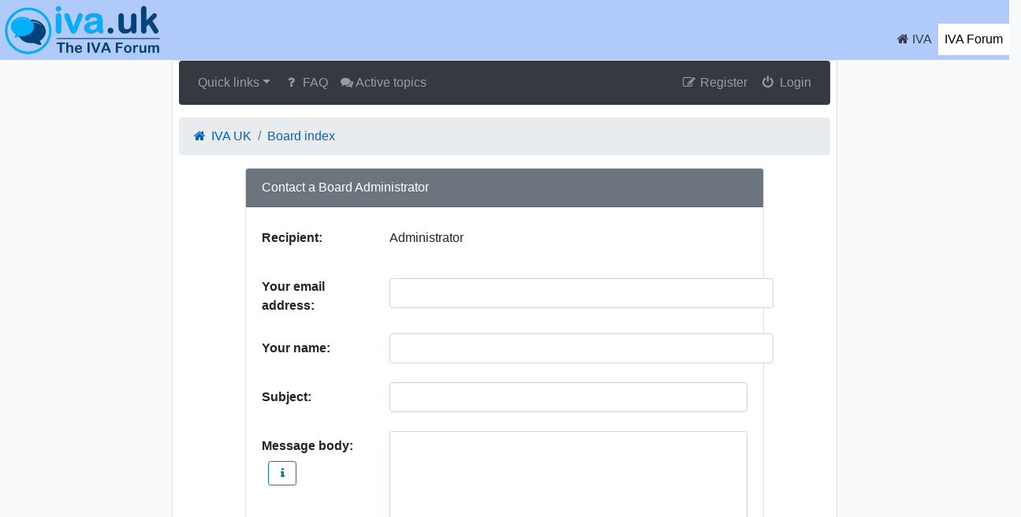

--- FILE ---
content_type: text/html; charset=UTF-8
request_url: http://iva.uk/forum/memberlist.php?mode=contactadmin&sid=21fcfd71d34d428236129d1a3421549b
body_size: 24217
content:
<!DOCTYPE html>
<html dir="ltr" lang="en-gb">
<head>
<meta charset="utf-8" />
<meta http-equiv="X-UA-Compatible" content="IE=edge" />
<meta name="viewport" content="width=device-width, initial-scale=1" />

<title>www.iva.uk - Send email - IVA Forum Free advice</title>

	<link rel="alternate" type="application/atom+xml" title="Feed - www.iva.uk" href="/forum/feed?sid=b78a1f83c6d13674ba9687b0010f8fcd">			<link rel="alternate" type="application/atom+xml" title="Feed - New Topics" href="/forum/feed/topics?sid=b78a1f83c6d13674ba9687b0010f8fcd">				

<!--
	style name:	bootlike
	author:		pit
-->

<!--link href="./assets/css/font-awesome.min.css?assets_version=21" rel="stylesheet"-->
<link href="./styles/bootlike_net121_custom/theme/stylesheet.css?assets_version=21" rel="stylesheet">








</head>
<body id="phpbb" class="nojs notouch section-memberlist ltr  bg-light">
<div id="main-wrapper" class="row clearfix">	
	<div id="main" class="col-md-8 offset-md-2">

<div class="container-fluid bg-white border px-2">


<a id="top" class="d-block" accesskey="t"></a>


	<div id="top-bar">
		<nav class="navbar navbar-expand-md fixed-top navbar-light nav-bg-iva p-0 ">
			<a class="navbar-brand" href="http://www.iva.uk" title="IVA UK">
				<img src="http://www.iva.uk/_images/images/iva_uk_logo_transparent.webp"  alt="IVA UK" title="IVA UK"/>
			</a>
			<span class="sr-only">IVA Forum, Help and Advice</span>		
				
			<!--div class="navbar-nav d-md-none mt-4 ml-auto mr-3">
				<a class="nav-link collapseSearch" data-toggle="collapse" href="" data-target="#collapseSearch" aria-expanded="false" aria-controls="collapseSearch" aria-label="Search"><i class="fa fa-search "></i></a>
			</div-->
			<!--div class="navbar-nav d-md-none mt-4 ml-auto mr-1" id="number_container">
				<a class="nav-link" style="color:#000000" href="tel:0161 730 0122" title="phone: 0161 730 0122"><i class="fa fa-phone" ></i> <b>0161 730 0122</b></a>					
			</div-->
	
		  	<button class="navbar-toggler mt-4" type="button" data-toggle="collapse" data-target="#navbars_header" aria-controls="navbars_header" aria-expanded="false" aria-label="Toggle navigation">
				<span class="navbar-toggler-icon"></span>
			</button>
				
		  	<div class="collapse navbar-collapse mt-4" id="navbars_header">
				<ul class="navbar-nav ml-auto">
					<!--li class="nav-item d-none d-md-block mr-md-3"><a class="nav-link" href="tel:0161 730 0122" title="phone: 0161 730 0122"><i class="fa fa-phone"></i> 0161 730 0122</a></li-->
					<li class="nav-item"><a class="nav-link" href="http://www.iva.uk" title="IVA.uk Home"><i class="fa fa-home" aria-hidden="true"></i> IVA</a></li>
					<li class="nav-item active"><a class="nav-link" href="http://iva.uk/forum/" title="IVA Forum">IVA Forum</a><span class="sr-only">(current)</span></li>
				</ul>			
			</div>
			
			<div class="search-form collapse nav-bg-iva p-2" id="collapseSearch">
				<form method="get" action="http://iva.uk/forum/google-search.php">
					<div class="form-row row">
						<div class="input-group col-auto">							
							<input type="search" name="q" id="q3" aria-label="q3" size="20" placeholder="Search" class="form-control" value=""/>
							<div class="input-group-append">
								<button type="submit" title="Search" class="btn btn-primary"><i class="fa fa-search"></i></button>
							</div>
						</div>
					</div>
				</form>
			</div>				
		</nav>
		
	</div>

	
	

	
	<a href="#start_here" class="d-none">Skip to content</a>

	
	<div class="navbar navbar-expand-md navbar-dark bg-dark mb-3 rounded" role="navigation">
	<button class="navbar-toggler" type="button" data-toggle="collapse" data-target="#navbar-collapse-header"><span class="navbar-toggler-icon"></span></button>

	<div class="collapse navbar-collapse" id="navbar-collapse-header">

	<ul id="nav-main" class="navbar-nav mr-auto" role="menubar">

		<li id="quick-links" class="nav-item dropdown dropdown-container">
			<a href="#" class="nav-link dropdown-toggle" data-toggle="dropdown">Quick links</a>
			<ul class="dropdown-menu dropdown-menu-left" role="menu">
			
																			<li class="nav-item"><a href="./search.php?search_id=unanswered&amp;sid=b78a1f83c6d13674ba9687b0010f8fcd" class="dropdown-item" role="menuitem"><i class="fa fa-file-o fa-fw" aria-hidden="true"></i> Unanswered topics</a></li>
				<li><a href="./search.php?search_id=active_topics&amp;sid=b78a1f83c6d13674ba9687b0010f8fcd" class="dropdown-item" role="menuitem"><i class="fa fa-file-o fa-fw text-primary" aria-hidden="true"></i> Active topics</a></li>
				<li class="dropdown-divider m-0"></li>
				<li><a href="./search.php?sid=b78a1f83c6d13674ba9687b0010f8fcd" class="dropdown-item" role="menuitem"><i class="fa fa-search fa-fw" aria-hidden="true"></i> Search</a></li>
						<!--li><a href="/iva-hot-topics" role="menuitem">Latest 100 New Topics</a></li-->
		
						</ul>
		</li>

				<li class="nav-item"><a href="/forum/help/faq?sid=b78a1f83c6d13674ba9687b0010f8fcd" class="nav-link" rel="help" title="Frequently Asked Questions" role="menuitem"><i class="fa fa-question fa-fw" aria-hidden="true"></i> FAQ</a></li>
										<li class="nav-item d-none d-md-block"><a href="./search.php?search_id=active_topics&amp;sid=b78a1f83c6d13674ba9687b0010f8fcd" class="nav-link" title="Active topics" role="menuitem"><i class="fa fa-comments" aria-hidden="true"></i> Active topics</a></li>
		<!--li class="nav-item d-none d-md-block"><a href="/iva-hot-topics" class="nav-link" title="100 New Topics" role="menuitem"><i class="fa fa-comments" aria-hidden="true"></i> 100 New Topics</a></li-->			
			</ul>

	<ul class="navbar-nav ml-auto" role="menubar">
					<li class="nav-item"><a href="./ucp.php?mode=register&amp;sid=b78a1f83c6d13674ba9687b0010f8fcd" class="nav-link" role="menuitem"><i class="fa fa-pencil-square-o  fa-fw" aria-hidden="true"></i> Register</a></li>
				<li class="nav-item"><a href="#" class="nav-link" data-toggle="modal" data-target="#login-popup" accesskey="x" role="menuitem"><i class="fa fa-power-off fa-fw" aria-hidden="true"></i> Login</a></li>
				</ul>

	</div>
</div>

<ul id="nav-breadcrumbs" class="breadcrumb clearfix" role="menubar">
				<li class="breadcrumb-item" itemscope itemtype="http://schema.org/BreadcrumbList"><span itemtype="http://schema.org/ListItem" itemprop="itemListElement" itemscope><a href="http://www.iva.uk" itemprop="url" data-navbar-reference="home"><i class="fa fa-home fa-fw" aria-hidden="true"></i> <span itemprop="title">IVA UK</span></a></span></li>
			<li class="breadcrumb-item" itemscope itemtype="http://schema.org/BreadcrumbList"><span itemtype="http://schema.org/ListItem" itemprop="itemListElement" itemscope><a href="./index.php?sid=b78a1f83c6d13674ba9687b0010f8fcd" itemprop="url" accesskey="h" data-navbar-reference="index"><span itemprop="title">Board index</span></a></span></li>

			</ul>


	
	<a id="start_here" class="d-none"></a>

	<div id="page-body" class="page-body" role="main">
		
		
		

<form method="post" action="./memberlist.php?mode=contactadmin&amp;sid=b78a1f83c6d13674ba9687b0010f8fcd" id="post">

	<div class="clearfix mb-3">
		<div class="col-md-12 col-lg-10 offset-lg-1">
			<div class="card">
				<div class="card-header bg-secondary text-white">
					Contact a Board Administrator				</div>
				<div class="card-body pb-0">

				
				
									<dl class="row">
						<dt class="col-lg-3 col-md-4 col-sm-12"><label class="col-form-label">Recipient:</label></dt>
						<dd class="col-lg-9 col-md-8 col-sm-12 form-inline"><label class="col-form-label">Administrator</label></dd>
					</dl>
										<dl class="row">
						<dt class="col-lg-3 col-md-4 col-sm-12"><label class="col-form-label" for="email">Your email address:</label></dt>
						<dd class="col-lg-9 col-md-8 col-sm-12 form-inline">
							<input class="form-control" type="text" name="email" id="email" size="50" maxlength="100" tabindex="1" value="" />
						</dd>
					</dl>
					<dl class="row">
						<dt class="col-lg-3 col-md-4 col-sm-12"><label class="col-form-label" for="name">Your name:</label></dt>
						<dd class="col-lg-9 col-md-8 col-sm-12 form-inline">
							<input class="form-control" type="text" name="name" id="name" size="50" tabindex="2" value="" />
						</dd>
					</dl>
										<dl class="row">
						<dt class="col-lg-3 col-md-4 col-sm-12"><label class="col-form-label" for="subject">Subject:</label></dt>
						<dd class="col-lg-9 col-md-8 col-sm-12"><input class="form-control" type="text" name="subject" id="subject" size="50" tabindex="3" value="" /></dd>
					</dl>
									<dl class="row">
						<dt class="col-lg-3 col-md-4 col-sm-12"><label class="col-form-label" for="message">Message body:</label><button type="button" class="btn btn-outline-info btn-sm ml-2" title="Information" data-container="body" data-toggle="popover" data-placement="right" data-content="This message will be sent as plain text, do not include any HTML or BBCode. The return address for this message will be set to your email address."><i class="fa fa-info fa-fw" aria-hidden="true"></i><span class="sr-only">This message will be sent as plain text, do not include any HTML or BBCode. The return address for this message will be set to your email address.</span></button></dt>
						<dd class="col-lg-9 col-md-8 col-sm-12">
							<textarea class="form-control" name="message" id="message" rows="10" cols="76" tabindex="4"></textarea>
												</dd>
					</dl>

				</div>

				<div class="card-footer text-center">
					<input type="submit" tabindex="6" name="submit" class="btn btn-success" value="Send email" />
					<input type="hidden" name="creation_time" value="1763763077" />
<input type="hidden" name="form_token" value="8dd5a0b43e19e27ec6f3ae165ec28c7bbdea7b7d" />

				</div>
			</div>
		</div>
	</div>

</form>

			</div><!-- end page-body -->


<div class="navbar navbar-expand-md navbar-dark bg-dark mb-3 rounded" role="navigation">
	<button class="navbar-toggler" type="button" data-toggle="collapse" data-target="#navbar-collapse-footer"><span class="navbar-toggler-icon"></span></button>

	<div class="collapse navbar-collapse" id="navbar-collapse-footer">
		<ul class="navbar-nav mr-auto" role="menubar">
			
					<li class="nav-item"><a href="http://www.iva.uk" data-navbar-reference="home" class="nav-link"><i class="fa fa-home fa-fw" aria-hidden="true"></i> IVA UK
				</a></li>								<li class="nav-item"><a href="./index.php?sid=b78a1f83c6d13674ba9687b0010f8fcd" data-navbar-reference="index" class="nav-link">
					Board index
				</a></li>			
				</ul>

		<ul class="navbar-nav ml-auto" role="menubar">
					<li class="nav-item">
				<a href="./memberlist.php?mode=contactadmin&amp;sid=b78a1f83c6d13674ba9687b0010f8fcd" class="nav-link" role="menuitem">
					<i class="fa fa-envelope fa-fw" aria-hidden="true"></i> Contact us
				</a>
			</li>
															<li class="nav-item">
				<a href="./ucp.php?mode=delete_cookies&amp;sid=b78a1f83c6d13674ba9687b0010f8fcd" class="nav-link" data-ajax="true" data-refresh="true" role="menuitem">
					<i class="fa fa-trash fa-fw" aria-hidden="true"></i> Delete cookies
				</a>
			</li>
							<li class="navbar-text d-none d-xl-inline-block">All times are <span title="UTC">UTC</span></li>
				</ul>
	</div>
</div>
	<div id="page-footer" class="page-footer" role="contentinfo">

		<div class="text-center">
						<p class="m-0">Powered by <a href="https://www.phpbb.com/">phpBB</a>&reg; Forum Software &copy; phpBB Limited</p>
												<p class="m-0"><a href="./ucp.php?mode=privacy&amp;sid=b78a1f83c6d13674ba9687b0010f8fcd" title="Privacy" role="menuitem">Privacy</a> | <a href="./ucp.php?mode=terms&amp;sid=b78a1f83c6d13674ba9687b0010f8fcd" title="Terms" role="menuitem">Terms</a></p>
					</div>

		<div>
			<a id="bottom" class="d-block" accesskey="z"></a>
					</div>

		<div id="darkenwrapper" class="darkenwrapper" data-ajax-error-title="AJAX error" data-ajax-error-text="Something went wrong when processing your request." data-ajax-error-text-abort="User aborted request." data-ajax-error-text-timeout="Your request timed out; please try again." data-ajax-error-text-parsererror="Something went wrong with the request and the server returned an invalid reply.">
			<div id="darken" class="darken">&nbsp;</div>
		</div>

		<div id="phpbb_alert" class="phpbb_alert" data-l-err="Error" data-l-timeout-processing-req="Request timed out.">
			<div class="modal-content">
				<div class="modal-body">
					<a href="#" class="alert_close close text-danger" title="Close window"><span class="text-danger" aria-hidden="true">&times;</span></a>
					<h5 class="alert_title modal-title">&nbsp;</h5>
					<hr class="row" />
					<p class="alert_text"></p>
				</div>
			</div>
		</div>
		<div id="phpbb_confirm" class="phpbb_alert">
			<div class="modal-content">
				<div class="modal-body">
					<a href="#" class="alert_close close text-danger" title="Close window"><span class="text-danger" aria-hidden="true">&times;</span></a>
					<div class="alert_text"></div>
				</div>
			</div>
		</div>
			<div id="login-popup" class="modal fade" tabindex="-1" role="dialog">
		<div class="modal-dialog" role="document">
			<div class="modal-content">
				<div class="modal-header">
					<h5 class="modal-title">Login</h5>
					<button type="button" class="close" title="Close window" data-dismiss="modal" aria-label="Close window"><span class="text-danger" aria-hidden="true">&times;</span></button>
				</div>

				<form method="post" action="./ucp.php?mode=login&amp;sid=b78a1f83c6d13674ba9687b0010f8fcd">
					<div class="modal-body">
						<div class="row">
							<div class="col-md-12 col-lg-10 offset-lg-1">
								<div class="mb-3">
									<label class="sr-only" for="username">Username:</label>
									<div class="input-group">
										<div class="input-group-prepend">
											<span class="input-group-text"><i class="fa fa-user fa-fw"></i></span>
										</div>
										<input id="username" name="username" tabindex="1" size="10" class="form-control" placeholder="Username" title="Username" />
									</div>
								</div>
								<div class="mb-3">
									<label class="sr-only" for="password">Password:</label>
									<div class="input-group">
										<div class="input-group-prepend">
											<span class="input-group-text"><i class="fa fa-key fa-fw"></i></span>
										</div>
										<input type="password" id="password" name="password" tabindex="2" size="10" placeholder="Password" title="Password" class="form-control" />
									</div>
								</div>

																<div class="form-inline">
									<div class="form-check">
										<label class="form-check-label" for="autologin"><input class="form-check-input" type="checkbox" id="autologin" name="autologin" tabindex="3" /> Remember me</label><br />
									</div>
								</div>
																<div class="form-inline">
									<div class="form-check">
										<label class="form-check-label" for="viewonline"><input class="form-check-input" type="checkbox" id="viewonline" name="viewonline" tabindex="4" /> Hide my online status this session</label>
									</div>
								</div>
							</div>
						</div>
					</div>

					<div class="modal-footer">
						<input type="submit" tabindex="5" name="login" value="Login" class="btn btn-success btn-block" />
						<input type="hidden" name="redirect" value="./memberlist.php?mode=contactadmin&amp;sid=b78a1f83c6d13674ba9687b0010f8fcd" />

					</div>
				</form>

			</div>
		</div>
	</div>	</div>

</div><!-- end container -->
	
</div><!-- Endof #main  -->


<div class="container-fluid">
	<div id="ask-iva-forum" class="row form-container" data-form="ask-iva-forum">
		<div class="col-sm-8 offset-sm-2 bg-gradient-light">
			<div class="content-header">
				<h3>Ask the IVA Experts a Question</h3>
				<span class="text-info lead">
					<strong>
						Simply complete form and you will get an answer from our IVA Forum <span class="small">(multiple replies within an hour *)</span> 
					</strong>
                </span>  
			</div>				
			<div class="content">	            
				<form role="form" id="ask-iva-forum-form" name="ask-iva-forum-form" method="post" class="needs-validation" novalidate>
	            	
					<div class="form-group">
						<label for="message_ae">Your question</label>
						<textarea id="message_ae" name="message" rows="5" cols="0" maxlength="2000" class="form-control"></textarea>
					</div> 
			
					<div class="form-group">
						<label for="name_ae">First Name</label>					               
						<input id="name_ae" name="name" type="text" placeholder="" value="" maxlength="50" class="form-control" />
					</div>
			
					<div class="form-group">
						<label for="email_ae">Email <span class="small">**Answers will be sent on this email</span></label>
						<input id="email_ae" name="email" type="text" placeholder="" value="" maxlength="120" class="form-control" />
					</div>
			
					<div class="form-group">
						<label for="tel_ae">Telephone</label>                
						<input id="tel_ae" name="tel" type="text" placeholder="" value="" maxlength="50" class="form-control" />
					</div>					
					
					<div class="form-group form-check">
						<input type="checkbox" id="already_in_iva_ae" name="already_in_iva" value="Yes" class="form-check-input" />								
						<label for="already_in_iva_ae" class="form-check-label">
							Are or have you ever been in an IVA?						
						</label>
					</div>				
			
					<div class="form-group">
						<!-- Keep the type="button" instead of submit, add "submit" as class. type="submit" causes multiple form post in old browsers & ipad -->
						<button type="button" class="submit btn btn-primary btn-lg btn-block">Ok. Start a new question / topic</button>
					</div>	            		
	            		           		            		            		            		            	
	            	<div class="row">
	            		<div class="col-xs-12">
							<div class="form-group text-center">
								<div class="result-text text-danger"></div>
							</div>	            		
	            		</div>
	            	</div>							            						                                                  
	                <input type="hidden" name="form_submit" value="ask-iva-forum" />
	                	            </form>
                <p>
                	<strong>
                		* Any use of this forum is conditional on you having read and agreed to our terms and conditions.
                	</strong>  
                </p>
                <p>
                	<strong>
                		* If you enter your phone number, IVA.com Group Limited will give you a courtesy call to ensure that your question has been answered.
                	</strong> 
                </p>                	            
                <p>
                	* The question will be posted on our <a href="http://iva.uk/forum/">forum</a>, we will email you the location 
                </p> 	            				
			</div>
		</div>		
	</div>
</div>	
</div><!-- Endof #main-wrapper  -->

<footer> 
	<div class="container">
		<div class="menu row">
			<div class="col-sm-4">
				<ul class="list-unstyled">
					<li><a href="http://www.iva.uk" title="IVA"><span class="fa fa-home" aria-hidden="true"></span> IVA</a></li>
					<li><a href="http://iva.uk/forum/" title="IVA Forum">IVA Forum</a></li>					
				</ul>
			</div>
			<div class="col-sm-4">
				<ul class="list-unstyled">
					<li><a href="http://www.iva.uk/aboutus" title="About Us">About Us</a></li>				    
					<li><a href="http://www.iva.uk/contact" title="Contact Us">Contact Us</a></li>	
					<li>
						<div class="search-form nav-bg-iva">
							<!--form method="get" action="http://iva.uk/forum/google-search.php"-->
							<form method="get" action="/search">
									
								<div class="form-row row">
									<div class="input-group col-auto">									
										<input type="search" name="q" id="q" aria-label="q" size="20" placeholder="Search" class="form-control" value=""/>
										<div class="input-group-append">
											<button type="submit" title="Search" class="btn btn-primary"><i class="fa fa-search"></i></button>
										</div>
									</div>
								</div>
							</form>
						</div>									
					</li>				
				</ul>
			</div>			    
			<div class="col-sm-4">
				<ul class="list-unstyled">
					<li><a href="http://www.iva.uk/terms-and-conditions" title="Terms and Conditions">Terms and Conditions</a></li>				    				    
					<li><a href="http://www.iva.uk/complaints-policy" title="Complaints Policy">Complaints Policy</a></li>
					<li><a href="http://www.iva.uk/privacy-policy" title="Privacy Policy">Privacy Policy</a></li>
					<li><a href="http://www.iva.uk/cookie-policy" title="Cookie Policy">Cookie Policy</a></li>					    					    
					<li><a href="http://www.iva.uk/site-credits" title="Site Credits">Site Credits</a></li>					    
				</ul>
			</div>			    
		</div>	   
		<div class="row">                
				<div class="col-12">
					&copy; IVA Forum Ltd. Reg. 11239378. A Not For Profit company.
					<br/>
					&reg; Registered under the Data Protection Act 1998.
			</div>
		</div> 
	</div>            
</footer>

<script src="./assets/javascript/jquery.min.js?assets_version=21"></script>
<script src="./assets/javascript/core.js?assets_version=21"></script>



<script>
	$(function () {
		$('[data-toggle="tooltip"]').tooltip()
	})

	$(function () {
		$('[data-toggle="popover"]').popover()
	})

	$('#login-popup').on('shown.bs.modal', function () {
		$('#username').trigger('focus')
	})
</script>

<script type="text/javascript">
	//globally access baseURL in javascript files
	var baseURL = "http://www.iva.uk";	
	</script>
	
	<!-- This script should be before iva.min.js, otherwise conversion script won't work for calculator and apply for iva -->
	<script src="//www.googleadservices.com/pagead/conversion_async.js" type="text/javascript" charset="utf-8" defer></script>	
	
			
	<!--Google Analytics Tracking Code-->
	<script>
	(function(i,s,o,g,r,a,m){i['GoogleAnalyticsObject']=r;i[r]=i[r]||function(){
	(i[r].q=i[r].q||[]).push(arguments)},i[r].l=1*new Date();a=s.createElement(o),
	m=s.getElementsByTagName(o)[0];a.async=1;a.src=g;m.parentNode.insertBefore(a,m)
	})(window,document,'script','//www.google-analytics.com/analytics.js','ga');
	 
	ga('create', 'UA-45386084-2', 'iva.uk');
	ga('send', 'pageview'); 
	</script>
	<!--Google Analytics Tracking Code-->
	
		<!-- Live help configuration -->
	<script type="text/javascript">
		var protocol = ('https:' == document.location.protocol ? 'https://' : 'http://');
		var LiveHelpSettings = {};
			LiveHelpSettings.server = protocol + "iva-livechat.com";
			LiveHelpSettings.embedded = true;
			LiveHelpSettings.language = {};
			LiveHelpSettings.language.online = 'Live Chat';
			(function($) {
				// JavaScript
				LiveHelpSettings.server = LiveHelpSettings.server.replace(/[a-z][a-z0-9+\-.]*:\/\/|\/livehelp\/*(\/|[a-z0-9\-._~%!$&'()*+,;=:@\/]*(?![a-z0-9\-._~%!$&'()*+,;=:@]))|\/*$/g, '');
				var LiveHelp = document.createElement('script'); LiveHelp.type = 'text/javascript'; LiveHelp.async = true;
				LiveHelp.src = protocol + LiveHelpSettings.server + '/livehelp/scripts/jquery.livehelp.min.js';
				var s = document.getElementsByTagName('script')[0];
				s.parentNode.insertBefore(LiveHelp, s);
			})(jQuery);
	</script>
					
	<!-- End eXTReMe Non Public Tracker Code -->
	<script src="//nht-2.extreme-dm.com/t.js" id="eX-ivacouk-3" defer></script>
	<!-- End eXTReMe Non Public Tracker Code -->


<script src="./styles/bootlike_net121_custom/template/forum_fn.js?assets_version=21"></script>
<script src="./styles/bootlike_net121_custom/template/ajax.js?assets_version=21"></script>
<script src="./styles/bootlike_net121_custom/template/popper.min.js?assets_version=21"></script>
<script src="./styles/bootlike_net121_custom/template/bootstrap.min.js?assets_version=21"></script>
<script src="/assets/js/iva.min.js?v=1.1"></script>
<script src="/assets/rangeslider/rangeslider.js-2.3.0/rangeslider.min.js"></script>
<script src="./ext/tas2580/failedlogins/styles/all/template/script.js?assets_version=21"></script>



</body>
</html>
	

--- FILE ---
content_type: text/css
request_url: http://iva.uk/forum/styles/bootlike_net121_custom/theme/stylesheet.css?assets_version=21
body_size: 225
content:

/*@import url("rangeslider.min.css");*/
/*@import url("iva.min.css");*/
@import url("custom.css");
@import url("imageset.css");
/*@import url("bootstrap.min.css");*/
@import url("/dist/iva_main.css");


--- FILE ---
content_type: text/css
request_url: http://iva-livechat.com/livehelp/templates/default/styles/styles.css
body_size: 12266
content:
@charset "UTF-8";@media all{.chatstack-featherlight{display:none;position:fixed;top:0;right:0;bottom:0;left:0;z-index:2147483647;text-align:center;white-space:nowrap;cursor:pointer;background:#333;background:transparent;}
.chatstack-featherlight:last-of-type{background:rgba(0, 0, 0, 0.8);}
.chatstack-featherlight:before{content:'';display:inline-block;height:100%;vertical-align:middle;margin-right:-0.25em;}
.chatstack-featherlight .chatstack-featherlight-content{position:relative;text-align:left;vertical-align:middle;display:inline-block;overflow:auto;padding:25px 25px 0;border-bottom:25px solid transparent;min-width:30%;margin-left:5%;margin-right:5%;max-height:95%;background:#fff;cursor:auto;white-space:normal;}
.chatstack-featherlight .chatstack-featherlight-inner{display:block;}
.chatstack-featherlight .chatstack-featherlight-close-icon{position:absolute;z-index:9999;top:0;right:0;line-height:25px;width:25px;cursor:pointer;text-align:center;font-family:Arial, sans-serif;background:#fff;background:rgba(255, 255, 255, 0.3);color:#000;}
.chatstack-featherlight .chatstack-featherlight-image{width:100%;}
.chatstack-featherlight-iframe .chatstack-featherlight-content{border-bottom:0;padding:0;}
.chatstack-featherlight iframe{border:none;}
}
@media only screen and (max-width:1024px){.chatstack-featherlight .chatstack-featherlight-content{margin-left:10px;margin-right:10px;max-height:98%;padding:10px 10px 0;border-bottom:10px solid transparent;}
}
.chatstack-featherlight{background:rgba(0, 0, 0, 0.8);z-index:9000000;}
.chatstack-featherlight .chatstack-featherlight-content{min-width:90%;min-height:80%;background:transparent;}
.chatstack-featherlight .chatstack-featherlight-close-icon{right:calc(5% + 300px);}
.chatstack-featherlight .chatstack-featherlight-close-icon{background:transparent;color:rgba(255, 255, 255, 0.7);font-size:25px;}
.chatstack-featherlight .chatstack-featherlight-close-icon:hover{color:white;}
.chatstack-featherlight-inner{margin-top:30px;background:#fff;border-radius:5px;}
.chatstack-featherlight-loading{width:calc(100% - 300px);}
.chatstack-featherlight-loading .chatstack-featherlight-content{min-height:150px;overflow:hidden !important;position:relative;}
.chatstack-featherlight-loading .chatstack-featherlight-content .chatstack-featherlight-close-icon{position:absolute;display:block;left:50%;top:50%;margin-left:-30px;margin-top:-30px;animation:rotation 800ms infinite linear;border:4px solid rgba(255, 255, 255, 0.2);border-left-color:#fff;width:60px;height:60px;border-radius:60px;text-indent:-10000px;}
@-webkit-keyframes rotation{from{-webkit-transform:rotate(0deg);transform:rotate(0deg);}
to{-webkit-transform:rotate(360deg);transform:rotate(360deg);}
}
@keyframes rotation{from{-webkit-transform:rotate(0deg);transform:rotate(0deg);}
to{-webkit-transform:rotate(360deg);transform:rotate(360deg);}
}
@font-face{font-family:'Lato Light';src:url("../../../styles/fonts/Lato-Light.eot");src:url("../../../styles/fonts/Lato-Light.eot?#iefix") format("embedded-opentype"), url("../../../styles/fonts/Lato-Light.woff") format("woff"), url("../../../styles/fonts/Lato-Light.ttf") format("truetype"), url("../../../styles/fonts/Lato-Light.svg") format("svg");font-weight:normal;font-style:normal;}
@font-face{font-family:'Lato Regular';src:url("../../../styles/fonts/Lato-Regular.eot");src:url("../../../styles/fonts/Lato-Regular.eot?#iefix") format("embedded-opentype"), url("../../../styles/fonts/Lato-Regular.woff") format("woff"), url("../../../styles/fonts/Lato-Regular.ttf") format("truetype"), url("../../../styles/fonts/Lato-Regular.svg") format("svg");font-weight:normal;font-style:normal;}
@font-face{font-family:'Lato Semibold';src:url("../../../styles/fonts/Lato-Semibold.eot");src:url("../../../styles/fonts/Lato-Semibold.eot?#iefix") format("embedded-opentype"), url("../../../styles/fonts/Lato-Semibold.woff") format("woff"), url("../../../styles/fonts/Lato-Semibold.ttf") format("truetype"), url("../../../styles/fonts/Lato-Semibold.svg") format("svg");font-weight:normal;font-style:normal;}
@font-face{font-family:'Lato Bold';src:url("../../../styles/fonts/Lato-Bold.eot");src:url("../../../styles/fonts/Lato-Bold.eot?#iefix") format("embedded-opentype"), url("../../../styles/fonts/Lato-Bold.woff") format("woff"), url("../../../styles/fonts/Lato-Bold.ttf") format("truetype"), url("../../../styles/fonts/Lato-Bold.svg") format("svg");font-weight:normal;font-style:normal;}
.fancybox-wrap,
.fancybox-skin,
.fancybox-outer,
.fancybox-inner,
.fancybox-image,
.fancybox-wrap iframe,
.fancybox-wrap object,
.fancybox-nav,
.fancybox-nav span,
.fancybox-tmp{padding:0;margin:0;border:0;outline:none;vertical-align:top;}
.fancybox-wrap{position:absolute;top:0;left:0;z-index:8020;}
.fancybox-skin{position:relative;background:#f9f9f9;color:#444;text-shadow:none;-webkit-border-radius:4px;-moz-border-radius:4px;border-radius:4px;}
.fancybox-opened{z-index:8030;}
.fancybox-opened .fancybox-skin{-webkit-box-shadow:0 10px 25px rgba(0, 0, 0, 0.5);-moz-box-shadow:0 10px 25px rgba(0, 0, 0, 0.5);box-shadow:0 10px 25px rgba(0, 0, 0, 0.5);}
.fancybox-outer, .fancybox-inner{position:relative;}
.fancybox-inner{overflow:hidden;}
.fancybox-type-iframe .fancybox-inner{-webkit-overflow-scrolling:touch;}
.fancybox-error{color:#444;font:14px/20px "Helvetica Neue",Helvetica,Arial,sans-serif;margin:0;padding:15px;white-space:nowrap;}
.fancybox-image, .fancybox-iframe{display:block;width:100%;height:100%;}
.fancybox-image{max-width:100%;max-height:100%;}
#fancybox-loading, .fancybox-close, .fancybox-prev span, .fancybox-next span{background-image:url("../../../images/fancybox/fancybox_sprite.png");}
#fancybox-loading{position:fixed;top:50%;left:50%;margin-top:-22px;margin-left:-22px;background-position:0 -108px;opacity:0.8;cursor:pointer;z-index:8060;}
#fancybox-loading div{width:44px;height:44px;background:url("../../../images/fancybox/fancybox_loading.gif") center center no-repeat;}
.fancybox-close{position:absolute;top:-18px;right:-18px;width:36px;height:36px;cursor:pointer;z-index:8040;}
.fancybox-nav{position:absolute;top:0;width:40%;height:100%;cursor:pointer;text-decoration:none;background:transparent url("../../../images/fancybox/blank.gif");-webkit-tap-highlight-color:transparent;z-index:8040;}
.fancybox-prev{left:0;}
.fancybox-next{right:0;}
.fancybox-nav span{position:absolute;top:50%;width:36px;height:34px;margin-top:-18px;cursor:pointer;z-index:8040;visibility:hidden;}
.fancybox-prev span{left:10px;background-position:0 -36px;}
.fancybox-next span{right:10px;background-position:0 -72px;}
.fancybox-nav:hover span{visibility:visible;}
.fancybox-tmp{position:absolute;top:-99999px;left:-99999px;visibility:hidden;max-width:99999px;max-height:99999px;overflow:visible !important;}
.fancybox-lock{overflow:hidden;}
.fancybox-overlay{position:absolute;top:0;left:0;overflow:hidden;display:none;z-index:8010;background:url("../../../images/fancybox/fancybox_overlay.png");}
.fancybox-overlay-fixed{position:fixed;bottom:0;right:0;}
.fancybox-lock .fancybox-overlay{overflow:auto;overflow-y:scroll;}
.fancybox-title{visibility:hidden;font-family:"Lato Regular", sans-serif;font-size:0.65;font-weight:normal;position:relative;text-shadow:none;z-index:8050;}
.fancybox-opened .fancybox-title{visibility:visible;}
.fancybox-title-float-wrap{position:absolute;bottom:0;right:50%;margin-bottom:-35px;z-index:8050;text-align:center;}
.fancybox-title-float-wrap .child{display:inline-block;margin-right:-100%;padding:2px 20px;background:transparent;background:rgba(0, 0, 0, 0.8);-webkit-border-radius:15px;-moz-border-radius:15px;border-radius:15px;text-shadow:0 1px 2px #222;color:#FFF;font-weight:bold;line-height:24px;white-space:nowrap;}
.fancybox-title-outside-wrap{position:relative;margin-top:10px;color:#fff;}
.fancybox-title-inside-wrap{padding-top:10px;}
.fancybox-title-over-wrap{position:absolute;bottom:0;left:0;color:#fff;padding:10px;background:#000;background:rgba(0, 0, 0, 0.8);}
@media screen and (-webkit-min-device-pixel-ratio:0){#LiveHelpScroll{right:5px;}
}
#LiveHelpEmbedded *{-webkit-box-sizing:content-box;-moz-box-sizing:content-box;-ms-box-sizing:content-box;box-sizing:content-box;}
#LiveHelpEmbedded div, #LiveHelpEmbedded a{font-family:"Lato Regular", sans-serif;}
#LiveHelpEmbedded a.fancybox{border-bottom:none !important;}
#LiveHelpEmbedded div{color:#000;}
#LiveHelpEmbedded .message, #LiveHelpEmbedded .message div{font-weight:normal !important;}
#LiveHelpEmbedded a:link, #LiveHelpEmbedded a:visited, #LiveHelpEmbedded a:active{color:#333399;text-decoration:none;border-bottom-width:0.05em;border-bottom-style:solid;border-bottom-color:#CCCCCC;}
#LiveHelpEmbedded a:hover{color:#333399;text-decoration:none;border-bottom-width:0.05em;border-bottom-style:solid;border-bottom-color:#333399;}
#LiveHelpScroll div{font-family:"Lato Regular", sans-serif;font-size:13px;}
#LiveHelpScroll::-webkit-scrollbar-track{visibility:hidden;}
#LiveHelpScroll::-webkit-scrollbar{position:absolute;width:8px;height:8px;}
#LiveHelpScroll::-webkit-scrollbar-button:start:decrement{display:block;width:5px;height:5px;background-color:transparent;}
#LiveHelpScroll::-webkit-scrollbar-button:end:increment{display:block;width:5px;height:5px;background-color:transparent;}
#LiveHelpScroll::-webkit-scrollbar-track:enabled{background-color:transparent;}
#LiveHelpScroll::-webkit-scrollbar-track-piece{background-color:transparent;border:none;margin:8px 0 5px 0;}
#LiveHelpScroll::-webkit-scrollbar-thumb:vertical{height:30px;border:1px solid rgba(140, 140, 140, 0.5);background-color:rgba(155, 155, 155, 0.5);-moz-border-radius:5px;-webkit-border-radius:5px;border-radius:5px;-webkit-box-shadow:0 1px 3px rgba(0, 0, 0, 0.2), inset 0 0 1px rgba(255, 255, 255, 0.8);-moz-box-shadow:0 1px 3px rgba(0, 0, 0, 0.2), inset 0 0 1px rgba(255, 255, 255, 0.8);box-shadow:0 1px 3px rgba(0, 0, 0, 0.2), inset 0 0 1px rgba(255, 255, 255, 0.8);-webkit-transition:background-color .2s;-moz-transition:background-color .2s;transition:background-color .2s;}
#LiveHelpScroll::-webkit-scrollbar-thumb:vertical:active{background-color:#9b9b9b;border:1px solid #8c8c8c;}
#LiveHelpScroll::-webkit-scrollbar-thumb:horizontal{width:30px;border:1px solid rgba(140, 140, 140, 0.5);background-color:rgba(155, 155, 155, 0.5);-moz-border-radius:5px;-webkit-border-radius:5px;border-radius:5px;-webkit-box-shadow:0 1px 3px rgba(0, 0, 0, 0.2), inset 0 0 1px rgba(255, 255, 255, 0.8);-moz-box-shadow:0 1px 3px rgba(0, 0, 0, 0.2), inset 0 0 1px rgba(255, 255, 255, 0.8);box-shadow:0 1px 3px rgba(0, 0, 0, 0.2), inset 0 0 1px rgba(255, 255, 255, 0.8);-webkit-transition:background-color .2s;-moz-transition:background-color .2s;transition:background-color .2s;}
#LiveHelpScroll::-webkit-scrollbar-thumb:horizontal:active{background-color:#9b9b9b;border:1px solid #8c8c8c;}
#LiveHelpMessages{width:290px;text-align:left;margin:0 0 5px 0;padding-top:15px;}
#LiveHelpMessages .message{text-transform:none;letter-spacing:normal;}
.sent{color:#666;margin:5px 0 5px;}
.received{color:#000;margin:5px 0 5px;}
.LiveHelpLogin{position:relative;margin:15px auto;width:220px;border-radius:6px;margin:15px auto;-webkit-border-radius:6px;-moz-border-radius:6px;text-align:left;color:#777;}
.LiveHelpLogin label{text-align:left;float:none;color:#777;font-size:13px;line-height:normal;padding:0;text-transform:none;}
#LiveHelpEmbedded .button, #LiveHelpOffline .button{display:inline-block;padding:0 25px;margin:0 auto;border-radius:18px;height:40px;border:solid #ccc 1px;background:#fefefe;background:-webkit-linear-gradient(top, #fefefe, #e5e5e5);background:-webkit-linear-gradient(top, #fefefe, #e5e5e5);background:-moz-linear-gradient(top, #fefefe, #e5e5e5);background:-o-linear-gradient(top, #fefefe, #e5e5e5);background:-ms-linear-gradient(top, #fefefe, #e5e5e5);background:linear-gradient(top, #fefefe, #e5e5e5);-box-shadow:inset 0 0 5px white;-webkit-box-shadow:inset 0 0 5px white;-moz-box-shadow:inset 0 0 5px white;font-family:'Segoe UI Light', 'Segoe WP Light', 'Helvetica Neue', 'Source Sans Pro', sans-serif !important;font-size:20px;font-weight:200;line-height:37px;color:#666;cursor:pointer;text-indent:0 !important;}
#LiveHelpEmbedded .button:hover, #LiveHelpOffline .button:hover{background:#fefdfd;background:-webkit-linear-gradient(top, #fefefe, #d8d9d9);background:-moz-linear-gradient(top, #fefefe, #d8d9d9);background:-o-linear-gradient(top, #fefefe, #d8d9d9);background:-ms-linear-gradient(top, #fefefe, #d8d9d9);background:linear-gradient(top, #fefefe, #d8d9d9);}
.bubbletip{position:absolute;z-index:90000000;width:auto;border-collapse:collapse;margin:0;border:none;-webkit-border-radius:0;-moz-border-radius:0;border-radius:0;direction:ltr;padding:0;}
.bubbletip tr{border:none;}
.bubbletip td, .bubbletip th, .bubbletip table, .bubbletip table td, .bubbletip table th{border:none;margin:0;padding:0;width:auto;line-height:normal;}
.bubbletip td.bt-topleft{background:transparent url(../../../images/bubbletip/bubbletip.png) no-repeat scroll 0px 0px;height:33px;width:33px;}
.bubbletip td.bt-top{background:transparent url(../../../images/bubbletip/bubbletip-T-B.png) repeat-x scroll 0px 0px;height:33px;}
.bubbletip td.bt-topright{background:transparent url(../../../images/bubbletip/bubbletip.png) no-repeat scroll -73px 0px;height:33px;width:33px;}
.bubbletip td.bt-left-tail div.bt-left, .bubbletip td.bt-left{background:transparent url(../../../images/bubbletip/bubbletip-L-R.png) repeat-y scroll 0px 0px;width:33px;}
.bubbletip td.bt-left-tail div.bt-left-tail{background:transparent url(../../../images/bubbletip/bubbletip.png) no-repeat scroll 0px -33px;width:33px;height:40px;}
.bubbletip td.bt-right-tail div.bt-right, .bubbletip td.bt-right{background:transparent url(../../../images/bubbletip/bubbletip-L-R.png) repeat-y scroll -33px 0px;width:33px;}
.bubbletip td.bt-right-tail div.bt-right-tail{background:transparent url(../../../images/bubbletip/bubbletip.png) no-repeat scroll -73px -33px;width:33px;height:40px;}
.bubbletip td.bt-bottomleft{background:transparent url(../../../images/bubbletip/bubbletip.png) no-repeat scroll 0px -73px;height:33px;width:33px;}
.bubbletip td.bt-bottom{background:transparent url(../../../images/bubbletip/bubbletip-T-B.png) repeat-x scroll 0px -33px;height:33px;}
.bubbletip td.bt-bottomright{background:transparent url(../../../images/bubbletip/bubbletip.png) no-repeat scroll -73px -73px;height:33px;width:33px;}
.bubbletip table.bt-top, .bubbletip table.bt-bottom{width:100%;}
.bubbletip table.bt-top th{width:50%;background:transparent url(../../../images/bubbletip/bubbletip-T-B.png) repeat-x scroll 0px 0px;}
.bubbletip table.bt-bottom th{width:50%;background:transparent url(../../../images/bubbletip/bubbletip-T-B.png) repeat-x scroll 0px -33px;}
.bubbletip table.bt-top td div{background:transparent url(../../../images/bubbletip/bubbletip.png) no-repeat scroll -33px 0px;width:40px;height:33px;}
.bubbletip table.bt-bottom td div{background:transparent url(../../../images/bubbletip/bubbletip.png) no-repeat scroll -33px -73px;width:40px;height:33px;}
.bubbletip td.bt-content{background-color:#fff;vertical-align:middle;}
#LiveHelpEmbedded .MessageBackground{background-image:none;background:#f4f5f7;border:0 solid #e3e4e4;border-top-width:1px;}
#LiveHelpEmbedded .OperatorBackground{background:#f9f9f9;background-image:none;}
#LiveHelpCallAction .ChatActionText{width:124px;height:64px;}
#LiveHelpCallAction{display:none;position:fixed;right:75px;bottom:50px;z-index:0;}
#LiveHelpEmbedded{display:none;position:fixed;bottom:-415px;right:85px;z-index:10000000;width:320px;height:450px;line-height:normal;text-shadow:none;color:#000;-moz-transition:none !important;-webkit-transition:none !important;-o-transition:all 0 none !important;transition:none !important;min-width:60px;max-width:320px;}
#LiveHelpEmbedded.opened{bottom:-1px;width:320px !important;-moz-transition:bottom 250ms ease !important;-webkit-transition:bottom 250ms ease !important;-o-transition:bottom 250ms ease !important;transition:bottom 250ms ease !important;}
#LiveHelpEmbedded.opened #LiveHelpTab{width:322px !important;}
#LiveHelpEmbedded.closed{bottom:-415px;-moz-transition:bottom 250ms ease !important;-webkit-transition:bottom 250ms ease !important;-o-transition:bottom 250ms ease !important;transition:bottom 250ms ease !important;}
#LiveHelpEmbedded *{-moz-transition:none !important;-webkit-transition:none !important;-o-transition:all 0 none !important;transition:none !important;}
.LiveChatIcon{display:none;position:absolute;left:-10px;top:-15px;z-index:50000000;}
#LiveHelpStatusText{position:absolute;font-family:'Segoe UI Light', 'Segoe WP Light', 'Helvetica Neue', 'Source Sans Pro', sans-serif;font-size:16px;line-height:36px;color:#333;left:35px;z-index:30000000;color:#666 !important;font-weight:200 !important;}
#LiveHelpStatusText.light{color:#fff !important;}
#LiveHelpInitiateChat{position:absolute;left:10px;top:10px;display:none;z-index:5000;}
#LiveHelpCloseButton{position:absolute;display:none;cursor:pointer;right:15px !important;top:15px !important;width:21px;height:8px;z-index:40000000;}
#LiveHelpNotification{position:absolute;display:none;top:-12px;left:90px;z-index:30000000;font-family:"Lato Regular", sans-serif;font-size:13px;color:#fff;text-align:center;}
#LiveHelpNotification span{height:17px;line-height:17px;}
#LiveHelpTab{position:absolute;top:0;left:0;height:36px;width:322px;background-color:#dddedf;border-radius:30px 30px 0 0;cursor:pointer;}
.OperatorBackground{position:absolute;top:36px;left:0;height:50px;width:100%;background-color:#2b2b2b;background-repeat:repeat-x;border:0 solid #afacac;border-left-width:1px;border-right-width:1px;}
#LiveHelpOperatorImage{position:absolute;top:5px;left:18px;width:40px;height:40px;z-index:20000000;border-radius:40px;background-size:40px !important;}
.OperatorForeground{position:absolute;top:0px;z-index:30000000;background:transparent !important;}
#LiveHelpOperatorNameBackground{position:absolute;top:7px;left:0;right:0;height:35px;margin:0 10px 0 70px;-webkit-border-radius:5px;-moz-border-radius:5px;border-radius:5px;}
#LiveHelpOperatorName{position:absolute;top:2px;left:10px;font-family:"Lato Regular", sans-serif;font-size:15px;color:#333 !important;}
#LiveHelpOperatorDepartment{position:absolute;bottom:2px;left:10px;font-family:"Lato Regular", sans-serif;font-size:13px;color:#333 !important;max-height:15px;overflow:hidden;text-overflow:ellipsis;}
#LiveHelpBody{position:absolute;top:36px;left:0;height:414px;width:100%;background:#f9f6f6;z-index:40000000;border:0 solid #afacac;border-left-width:1px;border-right-width:1px;}
#LiveHelpBackground{position:absolute;top:0px;left:0;background-color:#f9f6f6;background-repeat:repeat-x;height:13px;width:100%;}
#LiveHelpCollapseButton{position:absolute;top:5px;right:5px;display:none !important;}
#LiveHelpSignedIn{display:none;position:absolute;left:5px;top:0;right:5px;}
#LiveHelpScroll{font-family:"Lato Regular", sans-serif;font-size:13px;height:320px;overflow:auto !important;}
#LiveHelpScroll .flex.left{display:-webkit-box;display:-moz-box;display:-ms-flexbox;display:-webkit-flex;display:flex;-webkit-box-pack:start;-webkit-justify-content:flex-start;justify-content:flex-start;float:none;}
#LiveHelpScroll .flex.right{display:-webkit-box;display:-moz-box;display:-ms-flexbox;display:-webkit-flex;display:flex;-webkit-box-pack:end;-webkit-justify-content:flex-end;justify-content:flex-end;float:none;}
#LiveHelpScroll .message.bubble{position:relative;padding:8px;margin:5px 40px 5px 20px;background:#eaeaea;border:none;min-height:14px;border-radius:4px;float:none !important;}
#LiveHelpScroll .message.bubble div{color:#000;margin:0 5px;max-width:200px;word-wrap:break-word;}
#LiveHelpScroll .message.bubble .content{margin-bottom:3px;word-break:break-word;}
#LiveHelpScroll .message.bubble .from{bottom:5px;right:5px;font-size:11px;float:right;color:rgba(0, 0, 0, 0.4) !important;}
#LiveHelpScroll .message.bubble.left{float:none !important;width:auto;overflow:visible;}
#LiveHelpScroll .message.bubble.left div{color:#fff;}
#LiveHelpScroll .message.bubble:after{content:"";position:absolute;bottom:-15px;left:50px;border-width:15px 15px 0 0;border-style:solid;border-color:transparent #aae4f0;display:block;width:0;}
#LiveHelpScroll .message.bubble.left:after{top:9px;left:-8px;bottom:auto;border-width:6px 8px 6px 0;border-color:transparent #eaeaea;}
#LiveHelpScroll .message.bubble.left.noarrow:after{border-color:transparent transparent;}
#LiveHelpScroll .message.bubble.right{float:none !important;margin:5px 10px 5px 40px;background:#aae4f0;width:auto;overflow:visible;}
#LiveHelpScroll .message.bubble.right::-moz-selection, #LiveHelpScroll .message.bubble.right div::-moz-selection{background:#ccc;color:#fff;text-shadow:none;}
#LiveHelpScroll .message.bubble.right::selection, #LiveHelpScroll .message.bubble.right div::selection{background:#ccc;color:#fff;text-shadow:none;}
#LiveHelpScroll .message.bubble.right:after{top:9px;right:-8px;bottom:auto;left:auto;border-width:6px 0 6px 8px;border-color:transparent #aae4f0;}
#LiveHelpScroll .message.bubble:after{content:"";position:absolute;bottom:-20px;left:50px;border-width:0 0 20px 20px;border-style:solid;border-color:#eaeaea transparent;display:block;width:0;}
#LiveHelpScroll .message b{font-family:"Lato Bold", sans-serif;font-weight:800;}
#LiveHelpScroll .message i{font-family:"Lato Regular", sans-serif;font-style:italic;}
#LiveHelpScroll .message code{font-family:"Courier New", Courier, fixed;font-weight:600;color:#F5375F;background-color:#F7F8F9;border:1px solid #DCDADA;border-radius:3px;padding:0 5px;}
#LiveHelpScroll .message.right code{color:#9528E2;background-color:#CFF3FB;border-color:#90D4E2;}
#LiveHelpWaiting{background:#faf6f7;color:#666;border-radius:5px;-moz-border-radius:5px;-webkit-border-radius:5px;border:1px solid #ddd;padding:5px;width:90%;margin:5px;}
#LiveHelpSignIn{position:absolute;left:0;margin:0 auto;text-align:center;width:100%;height:414px;}
#LiveHelpSignInDetails, #LiveHelpBlockedChatDetails{margin:15px 2px 5px 2px;font-size:13px;}
#LiveHelpMessagesEnd{height:3px;}
#LiveHelpError{display:none;margin:10px auto;border-radius:7px;-moz-border-radius:7px;-webkit-border-radius:7px;border:1px solid #9E1111;background:#FFB0B0;padding:3px 15px 3px 8px;width:150px;}
#LiveHelpErrorIcon{margin:2px 2px 2px 0px;}
#LiveHelpErrorText{margin:2px;float:right;}
.LiveHelpLoginContent{border-radius:6px;-webkit-border-radius:6px;-moz-border-radius:6px;}
#LiveHelpEmbedded #LiveHelpLoginForm input, #LiveHelpEmbedded #LiveHelpLoginForm select, #LiveHelpEmbedded #LiveHelpLoginForm textarea{color:#555;outline:none;padding:3px;margin:2px 0 5px 0;font-size:16px;width:210px;height:auto;background:#FBFBFB;border:none;}
#LiveHelpEmbedded #LiveHelpLoginForm .Label{color:#777;}
.QuestionLabel div, #LiveHelpQuestionInput{height:50px;}
.LiveHelpInput{position:relative;color:#555;border:1px solid #E5E5E5;background:#fff;padding:3px;height:20px;width:210px;margin:2px 0;-moz-box-shadow:inset 1px 1px 2px rgba(200, 200, 200, 0.2);-webkit-box-shadow:inset 1px 1px 2px rgba(200, 200, 200, 0.2);box-shadow:inset 1px 1px 2px rgba(200, 200, 200, 0.2);}
#LiveHelpEmbedded #LiveHelpLogin input, #LiveHelpEmbedded #LiveHelpLogin textarea{color:#000 !important;outline:none !important;resize:none !important;padding:0 !important;margin:0 !important;font-size:16px !important;font-weight:normal;width:185px !important;height:auto !important;border:none !important;background:#fff !important;-webkit-box-shadow:none !important;-moz-box-shadow:none !important;-box-shadow:none !important;min-height:0 !important;}
#LiveHelpEmbedded .LiveHelpLogin select, #LiveHelpEmbedded #LiveHelpLoginForm select{color:#555 !important;outline:none !important;padding:3px !important;margin:0 !important;font-size:16px !important;width:218px !important;height:auto !important;border:1px solid #E5E5E5 !important;background:#FBFBFB !important;margin:2px 0 !important;-moz-box-shadow:inset 1px 1px 2px rgba(200, 200, 200, 0.2) !important;-webkit-box-shadow:inset 1px 1px 2px rgba(200, 200, 200, 0.2) !important;box-shadow:inset 1px 1px 2px rgba(200, 200, 200, 0.2) !important;-webkit-appearance:menulist-button !important;}
.InputError{display:none;position:absolute;right:5px;top:5px;}
#LiveHelpDepartmentLabel{display:none;}
.LiveHelpDepartment{position:relative;}
.LiveHelpDepartment .InputError{top:8px;right:8px;}
#LiveHelpEmbedded #LiveHelpConnectButton{color:#666 !important;text-shadow:none !important;font-size:20px !important;line-height:37px !important;margin:10px auto 0;text-align:center;cursor:pointer;}
#LiveHelpInput{position:absolute;bottom:-95px;height:95px;width:100%;background-color:#eaeaea;background-repeat:repeat-x;z-index:50000000;left:1px;}
#LiveHelpTyping{display:none;position:relative;top:4px;color:#9e9d9d;}
#LiveHelpTyping div{margin-left:10px;float:left;}
#LiveHelpTyping span{position:absolute;top:0;font-family:"Lato Regular", sans-serif;font-size:10px;margin-left:5px;left:25px;}
#LiveHelpMessageTextarea{color:#000;position:absolute;top:20px;left:10px;padding:2px 20px 2px 2px;resize:none;width:275px;height:40px;font-family:"Lato Regular", sans-serif;font-size:13px;min-height:0;overflow:auto;border-radius:3px;-moz-border-radius:3px;-webkit-border-radius:3px;border:1px solid #d0d0bf;line-height:normal;outline:none;}
#LiveHelpSmiliesButton{position:absolute;top:2px;right:106px;cursor:pointer;opacity:0.5;}
#LiveHelpSmiliesButton:hover{opacity:1.0;}
#LiveHelpSendFileButton{display:none;position:absolute;top:40px;left:240px;cursor:pointer;}
#LiveHelpInput #LiveHelpSendButton{position:absolute;top:22px;right:10px;cursor:pointer;display:none;}
#LiveHelpInput #LiveHelpSendButton div{position:relative;text-align:center;line-height:42px;color:#fff;font-family:"Lato Regular", sans-serif;font-size:13px;cursor:pointer;}
#SmiliesTooltip{display:none;}
#SmiliesTooltip span, .Smilie{display:inline-block;margin:1px;}
#LiveHelpEmbedded table *{margin:0;padding:0;}
#SmiliesButton{position:absolute;bottom:55px;right:50px;z-index:1;}
#SmiliesBubble table.bt-bottom th{width:100%;}
#LiveHelpFileDownload{visibility:hidden;display:none;border:none;}
#LiveHelpFileTransfer{display:none;}
#LiveHelpDisconnect{display:none;margin:20px 20px 75px 20px;}
#LiveHelpDisconnectButton, #LiveHelpCancelButton{position:absolute;text-align:center;font-family:"Lato Regular", sans-serif;font-size:14px;cursor:pointer;}
#LiveHelpDisconnectButton{position:absolute;bottom:10px;right:125px;color:#fff;}
#LiveHelpCancelButton{position:absolute;bottom:10px;right:10px;color:#999;}
#LiveHelpDisconnectTitle{font-family:'Segoe UI Light', 'Segoe WP Light', 'Helvetica Neue', 'Source Sans Pro', sans-serif;text-shadow:none;font-size:25px;line-height:28px;color:#999;}
#LiveHelpInitiateText{position:relative;left:40px;top:145px;width:256px;height:35px;z-index:5001;text-align:center;font-family:"Lato Regular", sans-serif;font-size:14px;font-weight:bold;}
#LiveHelpRating{position:relative;height:20px;width:90px;margin:0 auto;}
#LiveHelpRating .Rating{background:url(../../../images/star.png) no-repeat 0 0;height:16px;width:16px;position:absolute;top:0;margin:1px;cursor:pointer;}
#LiveHelpRating .VeryPoor{left:0;}
#LiveHelpRating .Poor{left:16px;}
#LiveHelpRating .Good{left:32px;}
#LiveHelpRating .VeryGood{left:48px;}
#LiveHelpRating .Excellent{left:64px;}
#LiveHelpFeedbackRating{text-align:center;margin-top:10px;}
#LiveHelpEmbedded #LiveHelpToolbar{display:none;position:absolute;right:10px;bottom:73px;width:89px;height:20px;z-index:60000000;}
#LiveHelpEmbedded #LiveHelpToolbar div{position:absolute;top:0px;opacity:0.5;}
#LiveHelpEmbedded #LiveHelpEmailChatToolbarButton{display:none;left:0;}
#LiveHelpEmbedded #LiveHelpSoundToolbarButton{left:0;}
#LiveHelpEmbedded #LiveHelpSwitchPopupToolbarButton{left:20px;}
#LiveHelpEmbedded #LiveHelpFeedbackToolbarButton{left:40px;}
#LiveHelpEmbedded #LiveHelpDisconnectToolbarButton{left:60px;}
#LiveHelpSocialLogin{visibility:hidden;}
#LiveHelpTwitterButton, #LiveHelpFacebookButton{margin:5px;cursor:pointer;}
#LiveHelpCopyright{position:absolute;left:0;bottom:10px;font-size:10px;text-align:center;width:100%;}
#LiveHelpCopyright a{font-size:10px;color:#339;text-decoration:none;font-family:"Lato Regular", sans-serif;font-size:10px;border-bottom-width:0.05em;border-bottom-style:solid;}
#LiveHelpCopyright a:link, #LiveHelpCopyright a:visited, #LiveHelpCopyright a:active{border-bottom-color:#CCCCCC;}
#LiveHelpCopyright a:hover{border-bottom-color:#339;}
#FileTransferActionText{margin:20px 50px 0 60px;}
#FileTransferDropTarget{position:relative;margin:20px 100px 100px 100px;width:400px;background:url(../../../images/FileTransferDocument.png) center center no-repeat;height:300px;border:7px dashed #7C7B7B;border-radius:15px;-webkit-border-radius:15px;-moz-border-radius:15px;}
#FileTransferText{display:none;position:absolute;top:140px;left:138px;}
#LiveHelpContent{min-height:415px;min-width:625px;height:100%;margin:0px auto;text-align:center;position:relative;width:100%;}
#LiveHelpFooter{bottom:10px;font-size:10px;position:absolute;text-align:center;width:100%;}
#Logo{position:relative;height:60px;}
#LogoImage{position:absolute;top:5px;left:10px;border-style:none;}
#LiveHelpTypingPopup{position:absolute;display:none;bottom:95px;left:5px;color:#9e9d9d;}
#LiveHelpTypingPopup div{margin-left:10px;float:left;}
#LiveHelpTypingPopup span{font-family:"Lato Regular", sans-serif;font-size:10px;margin-left:5px;}
#OfflineMessageForm table, #OfflineMessageForm table td, #OfflineMessageForm table tr{border:none;margin:auto;padding:3px;}
#OfflineMessageForm input{vertical-align:baseline;}
#OfflineMessageForm .button{color:#666 !important;text-shadow:0 0 1px #ccc !important;font-size:20px !important;line-height:37px !important;}
.CloseButton.collapse{visibility:visible;}
.LiveHelpMobileButton{display:none;}
@media only screen and (max-width:767px){.LiveHelpMobileButton{position:fixed;right:20px;bottom:35px;width:50px;height:50px;border-radius:50%;-webkit-box-shadow:0 2px 4px 0 rgba(0, 0, 0, 0.2);box-shadow:0 2px 4px 0 rgba(0, 0, 0, 0.2);border:1px solid #666;cursor:pointer;z-index:9000000;background-color:#31cbbb;background-position:center center;background:#31cbbb center center url("../../../images/MobileButton.png") no-repeat;background-image:url('data:image/svg+xml;charset=utf-8,%3C%3Fxml%20version%3D%221.0%22%20encoding%3D%22utf-8%22%3F%3E%0A%3C%21--%20Generator%3A%20Adobe%20Illustrator%2019.0.0%2C%20SVG%20Export%20Plug-In%20.%20SVG%20Version%3A%206.00%20Build%200%29%20%20--%3E%0A%3C%21DOCTYPE%20svg%20PUBLIC%20%22-%2F%2FW3C%2F%2FDTD%20SVG%201.1%2F%2FEN%22%20%22http%3A%2F%2Fwww.w3.org%2FGraphics%2FSVG%2F1.1%2FDTD%2Fsvg11.dtd%22%3E%0A%3Csvg%20version%3D%221.1%22%20id%3D%22Layer_1%22%20xmlns%3D%22http%3A%2F%2Fwww.w3.org%2F2000%2Fsvg%22%20xmlns%3Axlink%3D%22http%3A%2F%2Fwww.w3.org%2F1999%2Fxlink%22%20x%3D%220px%22%20y%3D%220px%22%0A%09%20viewBox%3D%220%200%2085%2079.9%22%20enable-background%3D%22new%200%200%2085%2079.9%22%20xml%3Aspace%3D%22preserve%22%3E%0A%3Cpath%20id%3D%22XMLID_391_%22%20fill%3D%22%23FFFFFF%22%20d%3D%22M85%2C53.6c0%2C6-2.2%2C11.4-5.9%2C15.6c-1.1%2C1.2%2C1.4%2C9.7%2C1.4%2C9.7s-8-4.4-9.7-3.7%0A%09c-2.8%2C1.2-5.9%2C1.8-9.1%2C1.8c-12.9%2C0-23.4-10.5-23.4-23.4s10.5-23.4%2C23.4-23.4S85%2C40.7%2C85%2C53.6z%22%2F%3E%0A%3Cpath%20id%3D%22XMLID_397_%22%20fill%3D%22%23FFFFFF%22%20d%3D%22M32.9%2C53.6c0-15.9%2C12.9-28.8%2C28.8-28.8c5%2C0%2C9.7%2C1.3%2C13.8%2C3.5C71.1%2C12%2C56.1%2C0%2C38.4%2C0%0A%09C17.2%2C0%2C0%2C17.2%2C0%2C38.4C0%2C48.2%2C3.7%2C57.2%2C9.8%2C64c1.8%2C2-2.2%2C15.9-2.2%2C15.9s13.2-7.2%2C15.9-6.1c4.6%2C1.9%2C9.6%2C3%2C14.9%2C3c2%2C0%2C3.9-0.1%2C5.8-0.4%0A%09C37.4%2C71.1%2C32.9%2C62.9%2C32.9%2C53.6z%22%2F%3E%0A%3C%2Fsvg%3E%0A'), none;background-size:30px 28px;}
.LiveHelpMobileButton.show{display:block;}
#LiveHelpTab{display:none;border-radius:0;}
#LiveHelpEmbedded{display:none !important;position:fixed;bottom:0;right:0;width:100% !important;}
body.LiveHelpOpened{overflow:hidden;}
#LiveHelpEmbedded.opened{display:block !important;position:fixed;top:0;bottom:0;width:100% !important;height:100%;}
#LiveHelpEmbedded.opened #LiveHelpTab{display:block;width:100% !important;}
#LiveHelpBody{height:calc(100% - 36px);}
#LiveHelpSignIn{height:100%;}
#LiveHelpSmiliesButton{display:none !important;}
#LiveHelpTab, #LiveHelpMessages{width:100% !important;}
#LiveHelpMessageTextarea{width:calc(100% - 50px);}
}
@media only screen and (max-height:548px){#LiveHelpEmbedded.closed{height:370px;bottom:-335px;}
#LiveHelpEmbedded.opened{height:370px;bottom:-1px;}
#LiveHelpSignIn{height:334px;}
#LiveHelpMessageTextarea{width:calc(100% - 105px);}
#LiveHelpScroll{height:240px;}
}
.sprite.Smilie{display:inline-block;}
.LiveChatIcon, #LiveHelpStatusText, .LiveHelpOperator, .OperatorImage{cursor:pointer;}
.LiveHelpOperator, .LiveHelpOnlineIcon{position:absolute;z-index:50000000;left:10px !important;top:-8px !important;}
.OperatorImage{width:50px;height:50px;border-radius:50px;background-size:50px !important;}
#LiveHelpClosedChatMessage{display:none;text-align:center;margin-bottom:15px;color:#000;}
.flat-button{padding:10px 26px;font-size:16px !important;font-family:"Lato Regular", sans-serif !important;line-height:100%;color:#fff;vertical-align:middle;text-align:center;cursor:pointer;font-weight:200 !important;transition:background 0.1s ease-in-out;-webkit-transition:background 0.1s ease-in-out;-moz-transition:background 0.1s ease-in-out;-ms-transition:background 0.1s ease-in-out;-o-transition:background 0.1s ease-in-out;color:#fff !important;-webkit-border-radius:10px;-moz-border-radius:10px;border-radius:10px;}
.flat-button:active{padding-top:15px;}
.flat-button, .flat-button:hover, .flat-button:active{outline:0 none;text-decoration:none;color:#fff !important;}
.flat-button.white{background-color:#F3F5F4;color:#999 !important;}
.flat-button.white:hover{background-color:#e9e9e9;color:#999 !important;}
.flat-button.white:active{color:#999 !important;}
.flat-button.blue{background-color:#67cce8;}
.flat-button.blue:hover{background-color:#39a8c7;}
#LiveHelpConnecting{height:125px;display:none;margin-top:100px;text-align:center;}
#LiveHelpConnecting .connecting.container{margin-top:50px;left:15px;}
#LiveHelpConnecting .connecting-text{font-family:"Lato Regular", sans-serif;padding-top:15px;text-shadow:none;letter-spacing:0;font-size:22px;font-weight:100;line-height:normal;color:#999;}
@media print{#LiveHelpEmbedded, #LiveHelpEmbedded *{display:none;}
}
.InitiateChat .name{display:none;}
#LiveHelpEmbedded.opened.sidebar{top:0;right:0;height:100%;width:368px !important;max-width:360px;box-shadow:0 0 5px 1px rgba(0, 0, 0, 0.1);}
#LiveHelpEmbedded.opened.sidebar #LiveHelpMessageTextarea{width:313px;}
#LiveHelpEmbedded.opened.sidebar #LiveHelpTab{width:370px !important;height:48px;border-radius:0px;border:0 solid #afacac;border-left-width:1px;background-color:#f9f9f9 !important;box-shadow:0 1px 2px 0 rgba(0, 0, 0, 0.15);z-index:50000000;}
#LiveHelpEmbedded.opened.sidebar #LiveHelpBody{top:48px !important;height:100%;padding-bottom:181px;}
#LiveHelpEmbedded.opened.sidebar .OperatorBackground{display:none;}
#LiveHelpEmbedded.opened.sidebar .sprite.embed.CloseButton{top:20px !important;}
#LiveHelpEmbedded.opened.sidebar .sprite.embed.CloseButton.collapse{background-position:0px 0px !important;z-index:60000000;}
#LiveHelpEmbedded.opened.sidebar #LiveHelpStatusText{top:6px;left:0;width:368px;text-align:center;color:#000 !important;font-family:'Lato Regular', sans-serif;font-weight:400 !important;font-size:18px;z-index:60000000;}
#LiveHelpEmbedded.opened.sidebar .flex .avatar{background-size:32px 32px !important;width:32px;height:32px;border-radius:50%;float:left;margin:5px 0 0 10px;}
#LiveHelpEmbedded.opened.sidebar .flex .name{display:block;position:relative;left:55px;width:287px;color:#666 !important;font-size:11px;}
#LiveHelpEmbedded.opened.sidebar #LiveHelpScroll .InitiateChat .message.bubble.left{margin-left:55px;}
#LiveHelpEmbedded.opened.sidebar #LiveHelpScroll .message.bubble.left{margin-left:13px;}
#LiveHelpEmbedded.opened.sidebar #LiveHelpSignedIn{bottom:95px;}
#LiveHelpEmbedded.opened.sidebar #LiveHelpScroll{position:relative;height:calc(100% - 230px);}
#LiveHelpEmbedded.opened.sidebar #LiveHelpMessages{width:342px;}
#LiveHelpEmbedded.opened.sidebar #LiveHelpCollapseButton{display:none !important;}
#LiveHelpInitiateChatBubble .message .brand, #LiveHelpInput .brand{display:none;}
#LiveHelpInitiateChatBubble .message.copyright .brand, #LiveHelpInput .brand{display:block;opacity:0.6;}
#LiveHelpInitiateChatBubble .message.copyright .brand div, #LiveHelpInput .brand div{float:right;background:center center url('[data-uri]') no-repeat;width:137px;height:13px;margin:10px 15px 8px 0;}
#LiveHelpInitiateChatBubble .message.copyright .brand:hover, #LiveHelpInput .brand:hover{opacity:1.0;}
#LiveHelpInput .brand{position:absolute;bottom:0;width:100%;}
#LiveHelpInput .brand div{width:100%;margin:10px 0 8px 0;}
#LiveHelpEmbedded.completed #LiveHelpInput *, #LiveHelpEmbedded.completed #LiveHelpInput textarea, #LiveHelpEmbedded.completed #LiveHelpInput #LiveHelpSmiliesButton, #LiveHelpEmbedded.completed #LiveHelpInput #LiveHelpTyping{display:none;}
#LiveHelpEmbedded.completed #LiveHelpInput * #LiveHelpPoweredByParent, #LiveHelpEmbedded.completed #LiveHelpInput * #LiveHelpPoweredByParent a, #LiveHelpEmbedded.completed #LiveHelpInput * #LiveHelpPoweredBy{display:block;}
#LiveHelpEmbedded.completed #LiveHelpToolbar{display:none;}
#LiveHelpEmbedded.completed #LiveHelpInput{height:35px;}
#LiveHelpEmbedded.completed #LiveHelpScroll{height:370px;}
#LiveHelpEmbedded.completed #LiveHelpClosedChatMessage, #LiveHelpEmbedded.completed #LiveHelpInput .brand, #LiveHelpEmbedded.completed #LiveHelpInput .brand div{display:block;}
#LiveHelpEmbedded.opened.sidebar.completed #LiveHelpScroll{height:calc(100% - 170px);}
#LiveHelpInitiateChatBubble{display:block;position:fixed;right:0;bottom:-95px;padding:0 20px 15px 0;width:300px;height:80px;z-index:10000000;}
#LiveHelpInitiateChatBubble .message.bubble{font-family:"Lato Regular", sans-serif;font-size:14px;font-weight:normal;line-height:normal;color:#333;position:absolute;right:75px;padding:0;margin:10px 0 15px 20px;border:none;min-height:14px;border:1px solid #dbdbdb;border-radius:8px;-webkit-box-shadow:0 1px 2px 0 rgba(0, 0, 0, 0.1);box-shadow:0 1px 2px 0 rgba(0, 0, 0, 0.1);cursor:pointer;}
#LiveHelpInitiateChatBubble .message.bubble .text{padding:15px;}
#LiveHelpInitiateChatBubble .message.bubble.copyright .text{padding:15px 15px 0 15px;}
#LiveHelpInitiateChatBubble .message.bubble div{text-align:left;}
#LiveHelpInitiateChatBubble .message.bubble:before{content:"";position:absolute;bottom:-15px;left:50px;border-width:15px 15px 0 0;border-style:solid;border-color:transparent #dbdbdb;display:block;width:0;}
#LiveHelpInitiateChatBubble .message.bubble:after{content:"";position:absolute;bottom:-15px;left:50px;border-width:15px 15px 0 0;border-style:solid;border-color:transparent #ffffff;display:block;width:0;}
#LiveHelpInitiateChatBubble .message.bubble.right{margin:10px 10px 10px 0;background:#ffffff;width:auto;overflow:visible;}
#LiveHelpInitiateChatBubble .message.bubble.right::-moz-selection, #LiveHelpInitiateChatBubble .message.bubble.right div::-moz-selection{background:transparent;color:#333;}
#LiveHelpInitiateChatBubble .message.bubble.right::selection, #LiveHelpInitiateChatBubble .message.bubble.right div::selection{background:transparent;color:#333;}
#LiveHelpInitiateChatBubble .message.bubble.right:before{top:8px;right:-9px;bottom:auto;left:auto;border-width:8px 0 8px 9px;border-color:transparent #dbdbdb;}
#LiveHelpInitiateChatBubble .message.bubble.right:after{top:9px;right:-8px;bottom:auto;left:auto;border-width:7px 0 7px 8px;border-color:transparent #ffffff;}
#LiveHelpInitiateChatBubble .operator.photo{position:absolute;right:20px;top:8px;width:50px;height:50px;background-size:50px;background-repeat:no-repeat;border-radius:50%;-webkit-box-shadow:0 2px 4px 0 rgba(0, 0, 0, 0.2);box-shadow:0 2px 4px 0 rgba(0, 0, 0, 0.2);border:1px solid #a4a2a2;cursor:pointer;}
#LiveHelpInitiateChatBubble .operator.badge{display:none;}
.sprite.embed{background-image:url('../../../images/SpriteEmbed.png') !important;background-repeat:no-repeat !important;}
.sprite.embed.CloseButton.collapse{background-position:0px 0px !important;width:21px;height:8px;}
.sprite.embed.CloseButton.collapse.light{background-position:0px -10px !important;width:21px;height:8px;}
.sprite.embed.CloseButton.expand{background-position:-23px 0px !important;width:21px;height:8px;}
.sprite.embed.CloseButton.expand.light{background-position:-23px -10px !important;width:21px;height:8px;}

--- FILE ---
content_type: text/plain
request_url: https://www.google-analytics.com/j/collect?v=1&_v=j102&a=1343409935&t=pageview&_s=1&dl=http%3A%2F%2Fiva.uk%2Fforum%2Fmemberlist.php%3Fmode%3Dcontactadmin%26sid%3D21fcfd71d34d428236129d1a3421549b&ul=en-us%40posix&dt=www.iva.uk%20-%20Send%20email%20-%20IVA%20Forum%20Free%20advice&sr=1280x720&vp=1280x720&_u=IEBAAAABAAAAACAAI~&jid=387506811&gjid=308148395&cid=621435160.1763763079&tid=UA-45386084-2&_gid=1926724834.1763763079&_r=1&_slc=1&z=732586322
body_size: -282
content:
2,cG-0KS6R1NSZL

--- FILE ---
content_type: application/javascript
request_url: http://iva-livechat.com/livehelp/scripts/jquery.livehelp.min.js
body_size: 46754
content:
(function(e){"use strict";var t,n=e.Base64,i="2.1.4";"undefined"!=typeof module&&module.exports&&(t=require("buffer").Buffer);var o="ABCDEFGHIJKLMNOPQRSTUVWXYZabcdefghijklmnopqrstuvwxyz0123456789+/",a=function(e){for(var t={},n=0,i=e.length;n<i;n++)t[e.charAt(n)]=n;return t}(o),r=String.fromCharCode,s=function(e){if(e.length<2){var t=e.charCodeAt(0);return t<128?e:t<2048?r(192|t>>>6)+r(128|63&t):r(224|t>>>12&15)+r(128|t>>>6&63)+r(128|63&t)}var t=65536+1024*(e.charCodeAt(0)-55296)+(e.charCodeAt(1)-56320);return r(240|t>>>18&7)+r(128|t>>>12&63)+r(128|t>>>6&63)+r(128|63&t)},l=/[\uD800-\uDBFF][\uDC00-\uDFFFF]|[^\x00-\x7F]/g,c=function(e){return e.replace(l,s)},u=function(e){var t=[0,2,1][e.length%3],n=e.charCodeAt(0)<<16|(e.length>1?e.charCodeAt(1):0)<<8|(e.length>2?e.charCodeAt(2):0),i=[o.charAt(n>>>18),o.charAt(n>>>12&63),t>=2?"=":o.charAt(n>>>6&63),t>=1?"=":o.charAt(63&n)];return i.join("")},d=e.btoa?function(t){return e.btoa(t)}:function(e){return e.replace(/[\s\S]{1,3}/g,u)},f=t?function(e){return new t(e).toString("base64")}:function(e){return d(c(e))},p=function(e,t){return t?f(e).replace(/[+\/]/g,function(e){return"+"==e?"-":"_"}).replace(/=/g,""):f(e)},h=function(e){return p(e,!0)},g=new RegExp(["[À-ß][-¿]","[à-ï][-¿]{2}","[ð-÷][-¿]{3}"].join("|"),"g"),m=function(e){switch(e.length){case 4:var t=(7&e.charCodeAt(0))<<18|(63&e.charCodeAt(1))<<12|(63&e.charCodeAt(2))<<6|63&e.charCodeAt(3),n=t-65536;return r((n>>>10)+55296)+r((1023&n)+56320);case 3:return r((15&e.charCodeAt(0))<<12|(63&e.charCodeAt(1))<<6|63&e.charCodeAt(2));default:return r((31&e.charCodeAt(0))<<6|63&e.charCodeAt(1))}},v=function(e){return e.replace(g,m)},b=function(e){var t=e.length,n=t%4,i=(t>0?a[e.charAt(0)]<<18:0)|(t>1?a[e.charAt(1)]<<12:0)|(t>2?a[e.charAt(2)]<<6:0)|(t>3?a[e.charAt(3)]:0),o=[r(i>>>16),r(i>>>8&255),r(255&i)];return o.length-=[0,0,2,1][n],o.join("")},y=e.atob?function(t){return e.atob(t)}:function(e){return e.replace(/[\s\S]{1,4}/g,b)},w=t?function(e){return new t(e,"base64").toString()}:function(e){return v(y(e))},x=function(e){return w(e.replace(/[-_]/g,function(e){return"-"==e?"+":"/"}).replace(/[^A-Za-z0-9\+\/]/g,""))},S=function(){var t=e.Base64;return e.Base64=n,t};if(e.Base64={VERSION:i,atob:y,btoa:d,fromBase64:x,toBase64:p,utob:c,encode:p,encodeURI:h,btou:v,decode:x,noConflict:S},"function"==typeof Object.defineProperty){var C=function(e){return{value:e,enumerable:!1,writable:!0,configurable:!0}};e.Base64.extendString=function(){Object.defineProperty(String.prototype,"fromBase64",C(function(){return x(this)})),Object.defineProperty(String.prototype,"toBase64",C(function(e){return p(this,e)})),Object.defineProperty(String.prototype,"toBase64URI",C(function(){return p(this,!0)}))}}})(this),function(e,t){"use strict";e.buzz=t()}(this,function(){"use strict";var e=window.AudioContext||window.webkitAudioContext,t={defaults:{autoplay:!1,duration:5e3,formats:[],loop:!1,placeholder:"--",preload:"metadata",volume:80,webAudioApi:!1,document:window.document},types:{mp3:"audio/mpeg",ogg:"audio/ogg",wav:"audio/wav",aac:"audio/aac",m4a:"audio/x-m4a"},sounds:[],el:document.createElement("audio"),getAudioContext:function(){if(void 0===this.audioCtx)try{this.audioCtx=e?new e:null}catch(e){this.audioCtx=null}return this.audioCtx},sound:function(e,n){function i(e){for(var t=[],n=e.length-1,i=0;i<=n;i++)t.push({start:e.start(i),end:e.end(i)});return t}function o(e){return e.split(".").pop()}n=n||{};var a=n.document||t.defaults.document,r=0,s=[],l={},c=t.isSupported();if(this.load=function(){return c?(this.sound.load(),this):this},this.play=function(){return c?(this.sound.play(),this):this},this.togglePlay=function(){return c?(this.sound.paused?this.sound.play():this.sound.pause(),this):this},this.pause=function(){return c?(this.sound.pause(),this):this},this.isPaused=function(){return c?this.sound.paused:null},this.stop=function(){return c?(this.setTime(0),this.sound.pause(),this):this},this.isEnded=function(){return c?this.sound.ended:null},this.loop=function(){return c?(this.sound.loop="loop",this.on("ended.buzzloop",function(){this.currentTime=0,this.play()}),this):this},this.unloop=function(){return c?(this.sound.removeAttribute("loop"),this.off("ended.buzzloop"),this):this},this.mute=function(){return c?(this.sound.muted=!0,this):this},this.unmute=function(){return c?(this.sound.muted=!1,this):this},this.toggleMute=function(){return c?(this.sound.muted=!this.sound.muted,this):this},this.isMuted=function(){return c?this.sound.muted:null},this.setVolume=function(e){return c?(e<0&&(e=0),e>100&&(e=100),this.volume=e,this.sound.volume=e/100,this):this},this.getVolume=function(){return c?this.volume:this},this.increaseVolume=function(e){return this.setVolume(this.volume+(e||1))},this.decreaseVolume=function(e){return this.setVolume(this.volume-(e||1))},this.setTime=function(e){if(!c)return this;var t=!0;return this.whenReady(function(){t===!0&&(t=!1,this.sound.currentTime=e)}),this},this.getTime=function(){if(!c)return null;var e=Math.round(100*this.sound.currentTime)/100;return isNaN(e)?t.defaults.placeholder:e},this.setPercent=function(e){return c?this.setTime(t.fromPercent(e,this.sound.duration)):this},this.getPercent=function(){if(!c)return null;var e=Math.round(t.toPercent(this.sound.currentTime,this.sound.duration));return isNaN(e)?t.defaults.placeholder:e},this.setSpeed=function(e){return c?(this.sound.playbackRate=e,this):this},this.getSpeed=function(){return c?this.sound.playbackRate:null},this.getDuration=function(){if(!c)return null;var e=Math.round(100*this.sound.duration)/100;return isNaN(e)?t.defaults.placeholder:e},this.getPlayed=function(){return c?i(this.sound.played):null},this.getBuffered=function(){return c?i(this.sound.buffered):null},this.getSeekable=function(){return c?i(this.sound.seekable):null},this.getErrorCode=function(){return c&&this.sound.error?this.sound.error.code:0},this.getErrorMessage=function(){if(!c)return null;switch(this.getErrorCode()){case 1:return"MEDIA_ERR_ABORTED";case 2:return"MEDIA_ERR_NETWORK";case 3:return"MEDIA_ERR_DECODE";case 4:return"MEDIA_ERR_SRC_NOT_SUPPORTED";default:return null}},this.getStateCode=function(){return c?this.sound.readyState:null},this.getStateMessage=function(){if(!c)return null;switch(this.getStateCode()){case 0:return"HAVE_NOTHING";case 1:return"HAVE_METADATA";case 2:return"HAVE_CURRENT_DATA";case 3:return"HAVE_FUTURE_DATA";case 4:return"HAVE_ENOUGH_DATA";default:return null}},this.getNetworkStateCode=function(){return c?this.sound.networkState:null},this.getNetworkStateMessage=function(){if(!c)return null;switch(this.getNetworkStateCode()){case 0:return"NETWORK_EMPTY";case 1:return"NETWORK_IDLE";case 2:return"NETWORK_LOADING";case 3:return"NETWORK_NO_SOURCE";default:return null}},this.set=function(e,t){return c?(this.sound[e]=t,this):this},this.get=function(e){return c?e?this.sound[e]:this.sound:null},this.bind=function(e,t){if(!c)return this;e=e.split(" ");for(var n=this,i=function(e){t.call(n,e)},o=0;o<e.length;o++){var a=e[o],r=a;a=r.split(".")[0],s.push({idx:r,func:i}),this.sound.addEventListener(a,i,!0)}return this},this.off=function(e){if(!c)return this;e=e.split(" ");for(var t=0;t<e.length;t++)for(var n=e[t],i=n.split(".")[0],o=0;o<s.length;o++){var a=s[o].idx.split(".");(s[o].idx===n||a[1]&&a[1]===n.replace(".",""))&&(this.sound.removeEventListener(i,s[o].func,!0),s.splice(o,1))}return this},this.bindOnce=function(e,t){if(!c)return this;var n=this;return l[r++]=!1,this.on(e+"."+r,function(){l[r]||(l[r]=!0,t.call(n)),n.off(e+"."+r)}),this},this.trigger=function(e,t){if(!c)return this;e=e.split(" ");for(var n=0;n<e.length;n++)for(var i=e[n],o=0;o<s.length;o++){var r=s[o].idx.split(".");if(s[o].idx===i||r[0]&&r[0]===i.replace(".","")){var l=a.createEvent("HTMLEvents");l.initEvent(r[0],!1,!0),l.originalEvent=t,this.sound.dispatchEvent(l)}}return this},this.fadeTo=function(e,n,i){function o(){setTimeout(function(){a<e&&s.volume<e?(s.setVolume(s.volume+=1),o()):a>e&&s.volume>e?(s.setVolume(s.volume-=1),o()):i instanceof Function&&i.apply(s)},r)}if(!c)return this;n instanceof Function?(i=n,n=t.defaults.duration):n=n||t.defaults.duration;var a=this.volume,r=n/Math.abs(a-e),s=this;return this.play(),this.whenReady(function(){o()}),this},this.fadeIn=function(e,t){return c?this.setVolume(0).fadeTo(100,e,t):this},this.fadeOut=function(e,t){return c?this.fadeTo(0,e,t):this},this.fadeWith=function(e,t){return c?(this.fadeOut(t,function(){this.stop()}),e.play().fadeIn(t),this):this},this.whenReady=function(e){if(!c)return null;var t=this;0===this.sound.readyState?this.on("canplay.buzzwhenready",function(){e.call(t)}):e.call(t)},this.addSource=function(e){var n=this,i=a.createElement("source");return i.src=e,t.types[o(e)]&&(i.type=t.types[o(e)]),this.sound.appendChild(i),i.addEventListener("error",function(e){n.trigger("sourceerror",e)}),i},c&&e){for(var u in t.defaults)t.defaults.hasOwnProperty(u)&&void 0===n[u]&&(n[u]=t.defaults[u]);if(this.sound=a.createElement("audio"),n.webAudioApi){var d=t.getAudioContext();d&&(this.source=d.createMediaElementSource(this.sound),this.source.connect(d.destination))}if(e instanceof Array)for(var f in e)e.hasOwnProperty(f)&&this.addSource(e[f]);else if(n.formats.length)for(var p in n.formats)n.formats.hasOwnProperty(p)&&this.addSource(e+"."+n.formats[p]);else this.addSource(e);n.loop&&this.loop(),n.autoplay&&(this.sound.autoplay="autoplay"),n.preload===!0?this.sound.preload="auto":n.preload===!1?this.sound.preload="none":this.sound.preload=n.preload,this.setVolume(n.volume),t.sounds.push(this)}},group:function(e){function t(){for(var t=n(null,arguments),i=t.shift(),o=0;o<e.length;o++)e[o][i].apply(e[o],t)}function n(e,t){return e instanceof Array?e:Array.prototype.slice.call(t)}e=n(e,arguments),this.getSounds=function(){return e},this.add=function(t){t=n(t,arguments);for(var i=0;i<t.length;i++)e.push(t[i])},this.remove=function(t){t=n(t,arguments);for(var i=0;i<t.length;i++)for(var o=0;o<e.length;o++)if(e[o]===t[i]){e.splice(o,1);break}},this.load=function(){return t("load"),this},this.play=function(){return t("play"),this},this.togglePlay=function(){return t("togglePlay"),this},this.pause=function(e){return t("pause",e),this},this.stop=function(){return t("stop"),this},this.mute=function(){return t("mute"),this},this.unmute=function(){return t("unmute"),this},this.toggleMute=function(){return t("toggleMute"),this},this.setVolume=function(e){return t("setVolume",e),this},this.increaseVolume=function(e){return t("increaseVolume",e),this},this.decreaseVolume=function(e){return t("decreaseVolume",e),this},this.loop=function(){return t("loop"),this},this.unloop=function(){return t("unloop"),this},this.setSpeed=function(e){return t("setSpeed",e),this},this.setTime=function(e){return t("setTime",e),this},this.set=function(e,n){return t("set",e,n),this},this.bind=function(e,n){return t("bind",e,n),this},this.unbind=function(e){return t("unbind",e),this},this.bindOnce=function(e,n){return t("bindOnce",e,n),this},this.trigger=function(e){return t("trigger",e),this},this.fade=function(e,n,i,o){return t("fade",e,n,i,o),this},this.fadeIn=function(e,n){return t("fadeIn",e,n),this},this.fadeOut=function(e,n){return t("fadeOut",e,n),this}},all:function(){return new t.group(t.sounds)},isSupported:function(){return!!t.el.canPlayType},isOGGSupported:function(){return!!t.el.canPlayType&&t.el.canPlayType('audio/ogg; codecs="vorbis"')},isWAVSupported:function(){return!!t.el.canPlayType&&t.el.canPlayType('audio/wav; codecs="1"')},isMP3Supported:function(){return!!t.el.canPlayType&&t.el.canPlayType("audio/mpeg;")},isAACSupported:function(){return!!t.el.canPlayType&&(t.el.canPlayType("audio/x-m4a;")||t.el.canPlayType("audio/aac;"))},toTimer:function(e,t){var n,i,o;return n=Math.floor(e/3600),n=isNaN(n)?"--":n>=10?n:"0"+n,i=t?Math.floor(e/60%60):Math.floor(e/60),i=isNaN(i)?"--":i>=10?i:"0"+i,o=Math.floor(e%60),o=isNaN(o)?"--":o>=10?o:"0"+o,t?n+":"+i+":"+o:i+":"+o},fromTimer:function(e){var t=e.toString().split(":");return t&&3===t.length&&(e=3600*parseInt(t[0],10)+60*parseInt(t[1],10)+parseInt(t[2],10)),t&&2===t.length&&(e=60*parseInt(t[0],10)+parseInt(t[1],10)),e},toPercent:function(e,t,n){var i=Math.pow(10,n||0);return Math.round(100*e/t*i)/i},fromPercent:function(e,t,n){var i=Math.pow(10,n||0);return Math.round(t/100*e*i)/i}};return t}),function(){function e(e,t){function n(e,t){return u.getComputedStyle||(u.getComputedStyle=function(e,t){return this.el=e,this.getPropertyValue=function(t){var n=/(\-([a-z]){1})/g;return"float"==t&&(t="styleFloat"),n.test(t)&&(t=t.replace(n,function(){return arguments[2].toUpperCase()})),e.currentStyle&&e.currentStyle[t]?e.currentStyle[t]:null},this}),u.getComputedStyle(e,null).getPropertyValue(t)}function i(t){var n=t||e.clientHeight,i=a(e);return Math.max(Math.floor(n/i),0)}function o(t){var n=a(e);return n*t}function a(e){var t=n(e,"line-height");return"normal"==t&&(t=1.2*parseInt(n(e,"font-size"))),parseInt(t)}function r(t){return t.lastChild.children&&t.lastChild.children.length>0?r(Array.prototype.slice.call(t.children).pop()):t.lastChild&&t.lastChild.nodeValue&&""!=t.lastChild.nodeValue&&t.lastChild.nodeValue!=d.truncationChar?t.lastChild:(t.lastChild.parentNode.removeChild(t.lastChild),r(e))}function s(t,n){function i(){y=d.splitOnChars.slice(0),w=y[0],v=null,b=null}if(n){var o=t.nodeValue.replace(d.truncationChar,"");if(v||(w=y.length>0?y.shift():"",v=o.split(w)),v.length>1?(b=v.pop(),l(t,v.join(w))):v=null,c&&(t.nodeValue=t.nodeValue.replace(d.truncationChar,""),e.innerHTML=t.nodeValue+" "+c.innerHTML+d.truncationChar),v){if(e.clientHeight<=n){if(!(y.length>=0&&""!=w))return e.innerHTML;l(t,v.join(w)+w+b),v=null}}else""==w&&(l(t,""),t=r(e),i());return d.animate?void setTimeout(function(){s(t,n)},d.animate===!0?10:d.animate):s(t,n)}}function l(e,t){e.nodeValue=t+d.truncationChar}t=t||{};var c,u=window,d={clamp:t.clamp||2,useNativeClamp:"undefined"==typeof t.useNativeClamp||t.useNativeClamp,splitOnChars:t.splitOnChars||[".","-","–","—"," "],animate:t.animate||!1,truncationChar:t.truncationChar||"…",truncationHTML:t.truncationHTML},f=e.style,p=e.innerHTML,h="undefined"!=typeof e.style.webkitLineClamp,g=d.clamp,m=g.indexOf&&(g.indexOf("px")>-1||g.indexOf("em")>-1);d.truncationHTML&&(c=document.createElement("span"),c.innerHTML=d.truncationHTML);var v,b,y=d.splitOnChars.slice(0),w=y[0];"auto"==g?g=i():m&&(g=i(parseInt(g)));var x;if(h&&d.useNativeClamp)f.overflow="hidden",f.textOverflow="ellipsis",f.webkitBoxOrient="vertical",f.display="-webkit-box",f.webkitLineClamp=g,m&&(f.height=d.clamp+"px");else{var S=o(g);S<=e.clientHeight&&(x=s(r(e),S))}return{original:p,clamped:x}}window.$clamp=e}(),function(t){var n=0;t.fn.extend({open:function(){t(this).trigger("open.bubbletip")},close:function(){t(this).trigger("close.bubbletip")},bubbletip:function(i,o){function a(){var n;h||(h=!0,g&&m.stop(!0,!1),u.calculateOnShow&&s(),u.position.match(/^fixed$/i)?(n={},u.deltaDirection.match(/^up|down$/i)?u.fixedVertical.match(/^top$/i)?(g||m.css("top",parseInt(d.top-d.delta,10)+"px"),n.top=parseInt(d.top,10)+"px"):(g||m.css("bottom",parseInt(d.bottom+d.delta,10)+"px"),n.bottom=parseInt(d.bottom,10)+"px"):u.fixedHorizontal.match(/^right$/i)?(g||(u.fixedVertical.match(/^top$/i)?m.css({top:parseInt(d.top,10)+"px",right:parseInt(d.right-d.delta,10)+"px"}):m.css({bottom:parseInt(d.bottom,10)+"px",right:parseInt(d.right-d.delta,10)+"px"})),n.right=parseInt(d.right,10)+"px"):(g||(u.fixedVertical.match(/^top$/i)?m.css({top:parseInt(d.top,10)+"px",left:parseInt(d.left+d.delta,10)+"px"}):m.css({bottom:parseInt(d.bottom,10)+"px",left:parseInt(d.left+d.delta,10)+"px"})),n.left=parseInt(d.left,10)+"px")):u.positionAt.match(/^element|body$/i)?u.deltaDirection.match(/^up|down$/i)?(g||m.css("top",parseInt(d.top-d.delta,10)+"px"),n={top:d.top+"px"}):(g||m.css("left",parseInt(d.left-d.delta,10)+"px"),n={left:d.left+"px"}):u.deltaDirection.match(/^up|down$/i)?(g||(d.mouseTop=e.pageY+d.top,m.css({top:parseInt(d.mouseTop+d.delta,10)+"px",left:parseInt(e.pageX-m.width()/2,10)+"px"})),n={top:d.mouseTop+"px"}):(g||(d.mouseLeft=e.pageX+d.left,m.css({left:parseInt(d.mouseLeft+d.delta,10)+"px",top:parseInt(e.pageY-m.height()/2,10)+"px"})),n={left:d.left+"px"}),g=!1,m.show(),n=t.extend(n,{opacity:1}),m.animate(n,u.animationDuration,u.animationEasing,function(){u.position.match(/^fixed$/i)?m.css({opacity:"",position:"fixed",top:d.top,left:d.left}):m.css("opacity",""),h=!0}))}function r(){var e;h=!1,g=!0,u.position.match(/^fixed$/i)?(e={},u.deltaDirection.match(/^up|down$/i)?(""!==d.bottom&&(e.bottom=parseInt(d.bottom+d.delta,10)+"px"),""!==d.top&&(e.top=parseInt(d.top-d.delta,10)+"px")):u.fixedHorizontal.match(/^left$/i)?(""!==d.right&&(e.right=parseInt(d.right+d.delta,10)+"px"),""!==d.left&&(e.left=parseInt(d.left+d.delta,10)+"px")):(""!==d.right&&(e.right=parseInt(d.right-d.delta,10)+"px"),""!==d.left&&(e.left=parseInt(d.left-d.delta,10)+"px"))):e=u.positionAt.match(/^element|body$/i)?u.deltaDirection.match(/^up|down$/i)?{top:parseInt(d.top-d.delta,10)+"px"}:{left:parseInt(d.left-d.delta,10)+"px"}:u.deltaDirection.match(/^up|down$/i)?{top:parseInt(d.mouseTop-d.delta,10)+"px"}:{left:parseInt(d.mouseLeft-d.delta,10)+"px"},e=t.extend(e,{opacity:0}),m.animate(e,u.animationDuration,u.animationEasing,function(){m.hide(),g=!1})}function s(){var e;u.position.match(/^fixed$/i)?(e=u.positionAtElement.offset(),u.fixedHorizontal.match(/^left$/i)?d.left=e.left+u.positionAtElement.outerWidth()/2:d.left="",u.fixedHorizontal.match(/^right$/i)?d.right=t(window).width()-e.left-(u.positionAtElement.outerWidth()+m.outerWidth())/2:d.right="",u.fixedVertical.match(/^top$/i)?d.top=e.top-t(window).scrollTop()-m.outerHeight():d.top="",u.fixedVertical.match(/^bottom$/i)?d.bottom=t(window).scrollTop()+t(window).height()-e.top+u.offsetTop:d.bottom="",u.deltaDirection.match(/^left|right$/i)&&(u.fixedVertical.match(/^top$/i)?d.top=d.top+m.outerHeight()/2+u.positionAtElement.outerHeight()/2:d.bottom=d.bottom-m.outerHeight()/2-u.positionAtElement.outerHeight()/2),u.deltaDirection.match(/^left$/i)?u.fixedHorizontal.match(/^left$/i)?d.left=d.left-m.outerWidth():d.right=d.right+m.outerWidth()/2:u.deltaDirection.match(/^right$/i)?u.fixedHorizontal.match(/^left$/i)?d.left=d.left:d.right=d.right-m.outerWidth()/2:u.deltaDirection.match(/^down$/i)?(u.fixedVertical.match(/^top$/i)?d.top=d.top+m.outerHeight()+u.positionAtElement.outerHeight():d.bottom=d.bottom-m.outerHeight()-u.positionAtElement.outerHeight(),u.fixedHorizontal.match(/^left$/i)&&(d.left=d.left-m.outerWidth()/2)):u.fixedHorizontal.match(/^left$/i)&&(d.left=d.left-m.outerWidth()/2),u.deltaDirection.match(/^up|right$/i)&&u.fixedHorizontal.match(/^left|right$/i)?d.delta=u.deltaPosition:d.delta=-u.deltaPosition):u.positionAt.match(/^element$/i)?(e=u.positionAtElement.offset(),u.deltaDirection.match(/^up$/i)?(d.top=e.top+u.offsetTop-m.outerHeight(),d.left=e.left+u.offsetLeft+(u.positionAtElement.outerWidth()-m.outerWidth())/2,d.delta=u.deltaPosition):u.deltaDirection.match(/^down$/i)?(d.top=e.top+u.positionAtElement.outerHeight()+u.offsetTop,d.left=e.left+u.offsetLeft+(u.positionAtElement.outerWidth()-m.outerWidth())/2,d.delta=-u.deltaPosition):u.deltaDirection.match(/^left$/i)?(d.top=e.top+u.offsetTop+(u.positionAtElement.outerHeight()-m.outerHeight())/2,d.left=e.left+u.offsetLeft-m.outerWidth(),d.delta=u.deltaPosition):u.deltaDirection.match(/^right$/i)&&(d.top=e.top+u.offsetTop+(u.positionAtElement.outerHeight()-m.outerHeight())/2,d.left=e.left+u.positionAtElement.outerWidth()+u.offsetLeft,d.delta=-u.deltaPosition)):u.positionAt.match(/^body$/i)?u.deltaDirection.match(/^up|left$/i)?(d.top=u.offsetTop,d.left=u.offsetLeft,d.delta=u.deltaPosition):(u.deltaDirection.match(/^down$/i)?(d.top=parseInt(u.offsetTop+m.outerHeight(),10),d.left=u.offsetLeft):(d.top=u.offsetTop,d.left=parseInt(u.offsetLeft+m.outerWidth(),10)),d.delta=-u.deltaPosition):u.positionAt.match(/^mouse$/i)&&(u.deltaDirection.match(/^up|left$/i)?(u.deltaDirection.match(/^up$/i)?(d.top=-(u.offsetTop+m.outerHeight()),d.left=u.offsetLeft):u.deltaDirection.match(/^left$/i)&&(d.top=u.offsetTop,d.left=-(u.offsetLeft+m.outerWidth())),d.delta=u.deltaPosition):(d.top=u.offsetTop,d.left=u.offsetLeft,d.delta=-u.deltaPosition)),u.position.match(/^fixed$/i)?u.positionAt.match(/^element|body$/i)&&m.css({position:"fixed",left:d.left,top:d.top,right:d.right+"px",bottom:d.bottom+"px"}):u.positionAt.match(/^element|body$/i)&&m.css({position:"absolute",top:d.top+"px",left:d.left+"px"})}if(t(this).data("tip",t(i).get(0).id),t("table.bubbletip #"+t(i).get(0).id).length>0)return this;var l,c,u,d,f,p,h,g,m,v,b,y;return l=t(this),c=t(i),v=n++,u={id:"",position:"absolute",fixedHorizontal:"right",fixedVertical:"bottom",positionAt:"element",positionAtElement:l,offsetTop:0,offsetLeft:0,deltaPosition:30,deltaDirection:"up",animationDuration:250,animationEasing:"swing",delayShow:0,delayHide:500,calculateOnShow:!1},o&&(u=t.extend(u,o)),d={top:0,left:0,right:0,bottom:0,delta:0,mouseTop:0,mouseLeft:0,tipHeight:0},f=null,p=null,h=!1,g=!1,l.data("bubbletip_tips")?l.data("bubbletip_tips",t.merge(l.data("bubbletip_tips"),[[c.get(0).id,v]])):l.data("bubbletip_tips",[[c.get(0).id,v]]),u.fixedVertical.match(/^top|bottom$/i)||(u.positionAt="top"),u.fixedHorizontal.match(/^left|right$/i)||(u.positionAt="left"),u.positionAt.match(/^element|body|mouse$/i)||(u.positionAt="element"),u.deltaDirection.match(/^up|down|left|right$/i)||(u.deltaDirection="up"),u.id.length>0&&(u.id=' id="'+u.id+'"'),u.deltaDirection.match(/^up$/i)?m=t("<table"+u.id+' class="bubbletip" cellspacing="0" cellpadding="0"><tbody><tr><td class="bt-topleft"></td><td class="bt-top"></td><td class="bt-topright"></td></tr><tr><td class="bt-left"></td><td class="bt-content"></td><td class="bt-right"></td></tr><tr><td class="bt-bottomleft"></td><td><table class="bt-bottom" cellspacing="0" cellpadding="0"><tr><th></th><td><div></div></td><th></th></tr></table></td><td class="bt-bottomright"></td></tr></tbody></table>'):u.deltaDirection.match(/^down$/i)?m=t("<table"+u.id+' class="bubbletip" cellspacing="0" cellpadding="0"><tbody><tr><td class="bt-topleft"></td><td><table class="bt-top" cellspacing="0" cellpadding="0"><tr><th></th><td><div></div></td><th></th></tr></table></td><td class="bt-topright"></td></tr><tr><td class="bt-left"></td><td class="bt-content"></td><td class="bt-right"></td></tr><tr><td class="bt-bottomleft"></td><td class="bt-bottom"></td><td class="bt-bottomright"></td></tr></tbody></table>'):u.deltaDirection.match(/^left$/i)?m=t("<table"+u.id+' class="bubbletip" cellspacing="0" cellpadding="0"><tbody><tr><td class="bt-topleft"></td><td class="bt-top"></td><td class="bt-topright"></td></tr><tr><td class="bt-left"></td><td class="bt-content"></td><td class="bt-right-tail"><div class="bt-right"></div><div class="bt-right-tail"></div><div class="bt-right"></div></td></tr><tr><td class="bt-bottomleft"></td><td class="bt-bottom"></td><td class="bt-bottomright"></td></tr></tbody></table>'):u.deltaDirection.match(/^right$/i)&&(m=t("<table"+u.id+' class="bubbletip" cellspacing="0" cellpadding="0"><tbody><tr><td class="bt-topleft"></td><td class="bt-top"></td><td class="bt-topright"></td></tr><tr><td class="bt-left-tail"><div class="bt-left"></div><div class="bt-left-tail"></div><div class="bt-left"></div></td><td class="bt-content"></td><td class="bt-right"></td></tr><tr><td class="bt-bottomleft"></td><td class="bt-bottom"></td><td class="bt-bottomright"></td></tr></tbody></table>')),m.appendTo("body"),/msie/.test(navigator.userAgent.toLowerCase())&&!/opera/.test(navigator.userAgent.toLowerCase())&&t("*",m).each(function(){var e=t(this).css("background-image");e.match(/^url\(["']?(.*\.png)["']?\)$/i)&&(e=RegExp.$1,t(this).css({backgroundImage:"none",filter:"progid:DXImageTransform.Microsoft.AlphaImageLoader(enabled=true, sizingMethod="+("no-repeat"==t(this).css("backgroundRepeat")?"crop":"scale")+", src='"+e+"')"}).each(function(){var e=t(this).css("position");"absolute"!=e&&"relative"!=e&&t(this).css("position","relative")}))}),t(".bt-content",m).append(c),c.show(),u.deltaDirection.match(/^left|right$/i)&&(d.tipHeight=parseInt(c.height()/2,10),c.height()%2==1&&d.tipHeight++,d.tipHeight=d.tipHeight<20?1:d.tipHeight-20,u.deltaDirection.match(/^left$/i)?t("div.bt-right",m).css("height",d.tipHeight+"px"):t("div.bt-left",m).css("height",d.tipHeight+"px")),m.css("opacity",0),m.css({width:m.width(),height:m.height()}),s(),m.hide(),t(window).on("resize.bubbletip"+v,function(){var e=t(window).width(),n=t(window).height();u.position.match(/^fixed$/i)||e===b&&n===y||(b=e,y=n,p&&clearTimeout(p),p=setTimeout(function(){s()},250))}),t([m.get(0),this.get(0)]).on("open.bubbletip",function(){return h=!1,f&&clearTimeout(f),0===u.delayShow?a():f=setTimeout(function(){a()},u.delayShow),!1}),t([m.get(0),this.get(0)]).on("close.bubbletip",function(){return f&&clearTimeout(f),0===u.delayHide?r():f=setTimeout(function(){r()},u.delayHide),!1}),this},removeBubbletip:function(e){var n,i,o,a,r,s=[],l=[];for(n=t.makeArray(t(this).data("bubbletip_tips")),i=t.makeArray(e),o=0;o<i.length;o++)s.push(t(i[o]).get(0).id);for(o=0;o<n.length;o++)if(a=null,0===s.length||(a=t.inArray(n[o][0],s))>=0){for(r=t("#"+n[o][0]).get(0).parentNode;"table"!=r.tagName.toLowerCase();)r=r.parentNode;t("#"+n[o][0]).appendTo("body").hide(),t(r).remove(),t(this).off(".bubbletip"+n[o][1]),t(window).off(".bubbletip"+n[o][1])}else l.push(n[o]);return t(this).data("bubbletip_tips",l),this}})}(jQuery),function(e){if("function"==typeof define&&define.amd)define(e);else if("object"==typeof exports)module.exports=e();else{var t=window.Cookies,n=window.Cookies=e(window.jQuery);n.noConflict=function(){return window.Cookies=t,n}}}(function(){function e(){for(var e=0,t={};e<arguments.length;e++){var n=arguments[e];for(var i in n)t[i]=n[i]}return t}function t(n){function i(t,o,a){var r;if(arguments.length>1){if(a=e({path:"/"},i.defaults,a),"number"==typeof a.expires){var s=new Date;s.setMilliseconds(s.getMilliseconds()+864e5*a.expires),a.expires=s}try{r=JSON.stringify(o),/^[\{\[]/.test(r)&&(o=r)}catch(e){}return o=encodeURIComponent(String(o)),o=o.replace(/%(23|24|26|2B|3A|3C|3E|3D|2F|3F|40|5B|5D|5E|60|7B|7D|7C)/g,decodeURIComponent),t=encodeURIComponent(String(t)),t=t.replace(/%(23|24|26|2B|5E|60|7C)/g,decodeURIComponent),t=t.replace(/[\(\)]/g,escape),document.cookie=[t,"=",o,a.expires&&"; expires="+a.expires.toUTCString(),a.path&&"; path="+a.path,a.domain&&"; domain="+a.domain,a.secure?"; secure":""].join("")}t||(r={});for(var l=document.cookie?document.cookie.split("; "):[],c=/(%[0-9A-Z]{2})+/g,u=0;u<l.length;u++){var d=l[u].split("="),f=d[0].replace(c,decodeURIComponent),p=d.slice(1).join("=");'"'===p.charAt(0)&&(p=p.slice(1,-1));try{if(p=n&&n(p,f)||p.replace(c,decodeURIComponent),this.json)try{p=JSON.parse(p)}catch(e){}if(t===f){r=p;break}t||(r[f]=p)}catch(e){}}return r}return i.get=i.set=i,i.getJSON=function(){return i.apply({json:!0},[].slice.call(arguments))},i.defaults={},i.remove=function(t,n){i(t,"",e(n,{expires:-1}))},i.withConverter=t,i}return t()}),function(e,t,n,i){"use strict";var o=n("html"),a=n(e),r=n(t),s=n.fancybox=function(){s.open.apply(this,arguments)},l=navigator.userAgent.match(/msie/i),c=null,u=t.createTouch!==i,d=function(e){return e&&e.hasOwnProperty&&e instanceof n},f=function(e){return e&&"string"===n.type(e)},p=function(e){return f(e)&&e.indexOf("%")>0},h=function(e){return e&&!(e.style.overflow&&"hidden"===e.style.overflow)&&(e.clientWidth&&e.scrollWidth>e.clientWidth||e.clientHeight&&e.scrollHeight>e.clientHeight)},g=function(e,t){var n=parseInt(e,10)||0;return t&&p(e)&&(n=s.getViewport()[t]/100*n),Math.ceil(n)},m=function(e,t){return g(e,t)+"px"};n.extend(s,{version:"2.1.5",defaults:{padding:15,margin:20,width:800,height:600,minWidth:100,minHeight:100,maxWidth:9999,maxHeight:9999,pixelRatio:1,autoSize:!0,autoHeight:!1,autoWidth:!1,autoResize:!0,autoCenter:!u,fitToView:!0,aspectRatio:!1,topRatio:.5,leftRatio:.5,scrolling:"auto",wrapCSS:"",arrows:!0,closeBtn:!0,closeClick:!1,nextClick:!1,mouseWheel:!0,autoPlay:!1,playSpeed:3e3,preload:3,modal:!1,loop:!0,ajax:{dataType:"html",headers:{"X-fancyBox":!0}},iframe:{scrolling:"auto",preload:!0},swf:{wmode:"transparent",allowfullscreen:"true",allowscriptaccess:"always"},keys:{next:{13:"left",34:"up",39:"left",40:"up"},prev:{8:"right",33:"down",37:"right",38:"down"},close:[27],play:[32],toggle:[70]},direction:{next:"left",prev:"right"},scrollOutside:!0,index:0,type:null,href:null,content:null,title:null,tpl:{wrap:'<div class="fancybox-wrap" tabIndex="-1"><div class="fancybox-skin"><div class="fancybox-outer"><div class="fancybox-inner"></div></div></div></div>',image:'<img class="fancybox-image" src="{href}" alt="" />',iframe:'<iframe id="fancybox-frame{rnd}" name="fancybox-frame{rnd}" class="fancybox-iframe" frameborder="0" vspace="0" hspace="0" webkitAllowFullScreen mozallowfullscreen allowFullScreen'+(l?' allowtransparency="true"':"")+"></iframe>",error:'<p class="fancybox-error">The requested content cannot be loaded.<br/>Please try again later.</p>',closeBtn:'<a title="Close" class="fancybox-item fancybox-close" href="javascript:;"></a>',next:'<a title="Next" class="fancybox-nav fancybox-next" href="javascript:;"><span></span></a>',prev:'<a title="Previous" class="fancybox-nav fancybox-prev" href="javascript:;"><span></span></a>'},openEffect:"fade",openSpeed:250,openEasing:"swing",openOpacity:!0,openMethod:"zoomIn",closeEffect:"fade",closeSpeed:250,closeEasing:"swing",closeOpacity:!0,closeMethod:"zoomOut",nextEffect:"elastic",nextSpeed:250,nextEasing:"swing",nextMethod:"changeIn",prevEffect:"elastic",prevSpeed:250,prevEasing:"swing",prevMethod:"changeOut",helpers:{overlay:!0,title:!0},onCancel:n.noop,beforeLoad:n.noop,afterLoad:n.noop,beforeShow:n.noop,afterShow:n.noop,beforeChange:n.noop,beforeClose:n.noop,afterClose:n.noop},group:{},opts:{},previous:null,coming:null,current:null,isActive:!1,isOpen:!1,isOpened:!1,wrap:null,skin:null,outer:null,inner:null,player:{timer:null,isActive:!1},ajaxLoad:null,imgPreload:null,transitions:{},helpers:{},open:function(e,t){if(e&&(n.isPlainObject(t)||(t={}),!1!==s.close(!0)))return n.isArray(e)||(e=d(e)?n(e).get():[e]),n.each(e,function(o,a){var r,l,c,u,p,h,g,m={};"object"===n.type(a)&&(a.nodeType&&(a=n(a)),d(a)?(m={href:a.data("fancybox-href")||a.attr("href"),title:a.data("fancybox-title")||a.attr("title"),isDom:!0,element:a},n.metadata&&n.extend(!0,m,a.metadata())):m=a),r=t.href||m.href||(f(a)?a:null),l=t.title!==i?t.title:m.title||"",c=t.content||m.content,u=c?"html":t.type||m.type,!u&&m.isDom&&(u=a.data("fancybox-type"),u||(p=a.prop("class").match(/fancybox\.(\w+)/),u=p?p[1]:null)),f(r)&&(u||(s.isImage(r)?u="image":s.isSWF(r)?u="swf":"#"===r.charAt(0)?u="inline":f(a)&&(u="html",c=a)),"ajax"===u&&(h=r.split(/\s+/,2),r=h.shift(),g=h.shift())),c||("inline"===u?r?c=n(f(r)?r.replace(/.*(?=#[^\s]+$)/,""):r):m.isDom&&(c=a):"html"===u?c=r:u||r||!m.isDom||(u="inline",c=a)),n.extend(m,{href:r,type:u,content:c,title:l,selector:g}),e[o]=m}),s.opts=n.extend(!0,{},s.defaults,t),t.keys!==i&&(s.opts.keys=!!t.keys&&n.extend({},s.defaults.keys,t.keys)),s.group=e,s._start(s.opts.index)},cancel:function(){var e=s.coming;e&&!1!==s.trigger("onCancel")&&(s.hideLoading(),s.ajaxLoad&&s.ajaxLoad.abort(),s.ajaxLoad=null,s.imgPreload&&(s.imgPreload.onload=s.imgPreload.onerror=null),e.wrap&&e.wrap.stop(!0,!0).trigger("onReset").remove(),s.coming=null,s.current||s._afterZoomOut(e))},close:function(e){s.cancel(),!1!==s.trigger("beforeClose")&&(s.unbindEvents(),s.isActive&&(s.isOpen&&e!==!0?(s.isOpen=s.isOpened=!1,s.isClosing=!0,n(".fancybox-item, .fancybox-nav").remove(),s.wrap.stop(!0,!0).removeClass("fancybox-opened"),s.transitions[s.current.closeMethod]()):(n(".fancybox-wrap").stop(!0).trigger("onReset").remove(),s._afterZoomOut())))},play:function(e){var t=function(){clearTimeout(s.player.timer)},n=function(){t(),s.current&&s.player.isActive&&(s.player.timer=setTimeout(s.next,s.current.playSpeed));
},i=function(){t(),r.off(".player"),s.player.isActive=!1,s.trigger("onPlayEnd")},o=function(){s.current&&(s.current.loop||s.current.index<s.group.length-1)&&(s.player.isActive=!0,r.on({"onCancel.player beforeClose.player":i,"onUpdate.player":n,"beforeLoad.player":t}),n(),s.trigger("onPlayStart"))};e===!0||!s.player.isActive&&e!==!1?o():i()},next:function(e){var t=s.current;t&&(f(e)||(e=t.direction.next),s.jumpto(t.index+1,e,"next"))},prev:function(e){var t=s.current;t&&(f(e)||(e=t.direction.prev),s.jumpto(t.index-1,e,"prev"))},jumpto:function(e,t,n){var o=s.current;o&&(e=g(e),s.direction=t||o.direction[e>=o.index?"next":"prev"],s.router=n||"jumpto",o.loop&&(e<0&&(e=o.group.length+e%o.group.length),e%=o.group.length),o.group[e]!==i&&(s.cancel(),s._start(e)))},reposition:function(e,t){var i,o=s.current,a=o?o.wrap:null;a&&(i=s._getPosition(t),e&&"scroll"===e.type?(delete i.position,a.stop(!0,!0).animate(i,200)):(a.css(i),o.pos=n.extend({},o.dim,i)))},update:function(e){var t=e&&e.type,n=!t||"orientationchange"===t;n&&(clearTimeout(c),c=null),s.isOpen&&!c&&(c=setTimeout(function(){var i=s.current;i&&!s.isClosing&&(s.wrap.removeClass("fancybox-tmp"),(n||"load"===t||"resize"===t&&i.autoResize)&&s._setDimension(),"scroll"===t&&i.canShrink||s.reposition(e),s.trigger("onUpdate"),c=null)},n&&!u?0:300))},toggle:function(e){s.isOpen&&(s.current.fitToView="boolean"===n.type(e)?e:!s.current.fitToView,u&&(s.wrap.removeAttr("style").addClass("fancybox-tmp"),s.trigger("onUpdate")),s.update())},hideLoading:function(){r.off(".loading"),n("#fancybox-loading").remove()},showLoading:function(){var e,t;s.hideLoading(),e=n('<div id="fancybox-loading"><div></div></div>').on("click",s.cancel).appendTo("body"),r.on("bind","keydown.loading",function(e){27===(e.which||e.keyCode)&&(e.preventDefault(),s.cancel())}),s.defaults.fixed||(t=s.getViewport(),e.css({position:"absolute",top:.5*t.h+t.y,left:.5*t.w+t.x}))},getViewport:function(){var t=s.current&&s.current.locked||!1,n={x:a.scrollLeft(),y:a.scrollTop()};return t?(n.w=t[0].clientWidth,n.h=t[0].clientHeight):(n.w=u&&e.innerWidth?e.innerWidth:a.width(),n.h=u&&e.innerHeight?e.innerHeight:a.height()),n},unbindEvents:function(){s.wrap&&d(s.wrap)&&s.wrap.off(".fb"),r.off(".fb"),a.off(".fb")},bindEvents:function(){var e,t=s.current;t&&(a.on("bind","orientationchange.fb"+(u?"":" resize.fb")+(t.autoCenter&&!t.locked?" scroll.fb":""),s.update),e=t.keys,e&&r.on("keydown.fb",function(o){var a=o.which||o.keyCode,r=o.target||o.srcElement;return(27!==a||!s.coming)&&void(o.ctrlKey||o.altKey||o.shiftKey||o.metaKey||r&&(r.type||n(r).is("[contenteditable]"))||n.each(e,function(e,r){return t.group.length>1&&r[a]!==i?(s[e](r[a]),o.preventDefault(),!1):n.inArray(a,r)>-1?(s[e](),o.preventDefault(),!1):void 0}))}),n.fn.mousewheel&&t.mouseWheel&&s.wrap.on("mousewheel.fb",function(e,i,o,a){for(var r=e.target||null,l=n(r),c=!1;l.length&&!(c||l.is(".fancybox-skin")||l.is(".fancybox-wrap"));)c=h(l[0]),l=n(l).parent();0===i||c||s.group.length>1&&!t.canShrink&&(a>0||o>0?s.prev(a>0?"down":"left"):(a<0||o<0)&&s.next(a<0?"up":"right"),e.preventDefault())}))},trigger:function(e,t){var i,o=t||s.coming||s.current;if(o){if(n.isFunction(o[e])&&(i=o[e].apply(o,Array.prototype.slice.call(arguments,1))),i===!1)return!1;o.helpers&&n.each(o.helpers,function(t,i){i&&s.helpers[t]&&n.isFunction(s.helpers[t][e])&&s.helpers[t][e](n.extend(!0,{},s.helpers[t].defaults,i),o)}),r.trigger(e)}},isImage:function(e){return f(e)&&e.match(/(^data:image\/.*,)|(\.(jp(e|g|eg)|gif|png|bmp|webp|svg)((\?|#).*)?$)/i)},isSWF:function(e){return f(e)&&e.match(/\.(swf)((\?|#).*)?$/i)},_start:function(e){var t,i,o,a,r,l={};if(e=g(e),t=s.group[e]||null,!t)return!1;if(l=n.extend(!0,{},s.opts,t),a=l.margin,r=l.padding,"number"===n.type(a)&&(l.margin=[a,a,a,a]),"number"===n.type(r)&&(l.padding=[r,r,r,r]),l.modal&&n.extend(!0,l,{closeBtn:!1,closeClick:!1,nextClick:!1,arrows:!1,mouseWheel:!1,keys:null,helpers:{overlay:{closeClick:!1}}}),l.autoSize&&(l.autoWidth=l.autoHeight=!0),"auto"===l.width&&(l.autoWidth=!0),"auto"===l.height&&(l.autoHeight=!0),l.group=s.group,l.index=e,s.coming=l,!1===s.trigger("beforeLoad"))return void(s.coming=null);if(o=l.type,i=l.href,!o)return s.coming=null,!(!s.current||!s.router||"jumpto"===s.router)&&(s.current.index=e,s[s.router](s.direction));if(s.isActive=!0,"image"!==o&&"swf"!==o||(l.autoHeight=l.autoWidth=!1,l.scrolling="visible"),"image"===o&&(l.aspectRatio=!0),"iframe"===o&&u&&(l.scrolling="scroll"),l.wrap=n(l.tpl.wrap).addClass("fancybox-"+(u?"mobile":"desktop")+" fancybox-type-"+o+" fancybox-tmp "+l.wrapCSS).appendTo(l.parent||"body"),n.extend(l,{skin:n(".fancybox-skin",l.wrap),outer:n(".fancybox-outer",l.wrap),inner:n(".fancybox-inner",l.wrap)}),n.each(["Top","Right","Bottom","Left"],function(e,t){l.skin.css("padding"+t,m(l.padding[e]))}),s.trigger("onReady"),"inline"===o||"html"===o){if(!l.content||!l.content.length)return s._error("content")}else if(!i)return s._error("href");"image"===o?s._loadImage():"ajax"===o?s._loadAjax():"iframe"===o?s._loadIframe():s._afterLoad()},_error:function(e){n.extend(s.coming,{type:"html",autoWidth:!0,autoHeight:!0,minWidth:0,minHeight:0,scrolling:"no",hasError:e,content:s.coming.tpl.error}),s._afterLoad()},_loadImage:function(){var e=s.imgPreload=new Image;e.onload=function(){this.onload=this.onerror=null,s.coming.width=this.width/s.opts.pixelRatio,s.coming.height=this.height/s.opts.pixelRatio,s._afterLoad()},e.onerror=function(){this.onload=this.onerror=null,s._error("image")},e.src=s.coming.href,e.complete!==!0&&s.showLoading()},_loadAjax:function(){var e=s.coming;s.showLoading(),s.ajaxLoad=n.ajax(n.extend({},e.ajax,{url:e.href,error:function(e,t){s.coming&&"abort"!==t?s._error("ajax",e):s.hideLoading()},success:function(t,n){"success"===n&&(e.content=t,s._afterLoad())}}))},_loadIframe:function(){var e=s.coming,t=n(e.tpl.iframe.replace(/\{rnd\}/g,(new Date).getTime())).attr("scrolling",u?"auto":e.iframe.scrolling).attr("src",e.href);n(e.wrap).on("onReset",function(){try{n(this).find("iframe").hide().attr("src","//about:blank").end().empty()}catch(e){}}),e.iframe.preload&&(s.showLoading(),t.one("load",function(){n(this).data("ready",1),u||n(this).on("load.fb",s.update),n(this).parents(".fancybox-wrap").width("100%").removeClass("fancybox-tmp").show(),s._afterLoad()})),e.content=t.appendTo(e.inner),e.iframe.preload||s._afterLoad()},_preloadImages:function(){var e,t,n=s.group,i=s.current,o=n.length,a=i.preload?Math.min(i.preload,o-1):0;for(t=1;t<=a;t+=1)e=n[(i.index+t)%o],"image"===e.type&&e.href&&((new Image).src=e.href)},_afterLoad:function(){var e,t,i,o,a,r,l=s.coming,c=s.current,u="fancybox-placeholder";if(s.hideLoading(),l&&s.isActive!==!1){if(!1===s.trigger("afterLoad",l,c))return l.wrap.stop(!0).trigger("onReset").remove(),void(s.coming=null);switch(c&&(s.trigger("beforeChange",c),c.wrap.stop(!0).removeClass("fancybox-opened").find(".fancybox-item, .fancybox-nav").remove()),s.unbindEvents(),e=l,t=l.content,i=l.type,o=l.scrolling,n.extend(s,{wrap:e.wrap,skin:e.skin,outer:e.outer,inner:e.inner,current:e,previous:c}),a=e.href,i){case"inline":case"ajax":case"html":e.selector?t=n("<div>").html(t).find(e.selector):d(t)&&(t.data(u)||t.data(u,n('<div class="'+u+'"></div>').insertAfter(t).hide()),t=t.show().detach(),e.wrap.on("onReset",function(){n(this).find(t).length&&t.hide().replaceAll(t.data(u)).data(u,!1)}));break;case"image":t=e.tpl.image.replace("{href}",a);break;case"swf":t='<object id="fancybox-swf" classid="clsid:D27CDB6E-AE6D-11cf-96B8-444553540000" width="100%" height="100%"><param name="movie" value="'+a+'"></param>',r="",n.each(e.swf,function(e,n){t+='<param name="'+e+'" value="'+n+'"></param>',r+=" "+e+'="'+n+'"'}),t+='<embed src="'+a+'" type="application/x-shockwave-flash" width="100%" height="100%"'+r+"></embed></object>"}d(t)&&t.parent().is(e.inner)||e.inner.append(t),s.trigger("beforeShow"),e.inner.css("overflow","yes"===o?"scroll":"no"===o?"hidden":o),s._setDimension(),s.reposition(),s.isOpen=!1,s.coming=null,s.bindEvents(),s.isOpened?c.prevMethod&&s.transitions[c.prevMethod]():n(".fancybox-wrap").not(e.wrap).stop(!0).trigger("onReset").remove(),s.transitions[s.isOpened?e.nextMethod:e.openMethod](),s._preloadImages()}},_setDimension:function(){var e,t,i,o,a,r,l,c,u,d,f,h,v,b,y,w=s.getViewport(),x=0,S=!1,C=!1,E=s.wrap,T=s.skin,I=s.inner,O=s.current,k=O.width,_=O.height,A=O.minWidth,M=O.minHeight,j=O.maxWidth,D=O.maxHeight,B=O.scrolling,L=O.scrollOutside?O.scrollbarWidth:0,N=O.margin,P=g(N[1]+N[3]),H=g(N[0]+N[2]);if(E.add(T).add(I).width("auto").height("auto").removeClass("fancybox-tmp"),e=g(T.outerWidth(!0)-T.width()),t=g(T.outerHeight(!0)-T.height()),i=P+e,o=H+t,a=p(k)?(w.w-i)*g(k)/100:k,r=p(_)?(w.h-o)*g(_)/100:_,"iframe"===O.type){if(b=O.content,O.autoHeight&&1===b.data("ready"))try{b[0].contentWindow.document.location&&(I.width(a).height(9999),y=b.contents().find("body"),L&&y.css("overflow-x","hidden"),r=y.outerHeight(!0))}catch(e){}}else(O.autoWidth||O.autoHeight)&&(I.addClass("fancybox-tmp"),O.autoWidth||I.width(a),O.autoHeight||I.height(r),O.autoWidth&&(a=I.width()),O.autoHeight&&(r=I.height()),I.removeClass("fancybox-tmp"));if(k=g(a),_=g(r),u=a/r,A=g(p(A)?g(A,"w")-i:A),j=g(p(j)?g(j,"w")-i:j),M=g(p(M)?g(M,"h")-o:M),D=g(p(D)?g(D,"h")-o:D),l=j,c=D,O.fitToView&&(j=Math.min(w.w-i,j),D=Math.min(w.h-o,D)),h=w.w-P,v=w.h-H,O.aspectRatio?(k>j&&(k=j,_=g(k/u)),_>D&&(_=D,k=g(_*u)),k<A&&(k=A,_=g(k/u)),_<M&&(_=M,k=g(_*u))):(k=Math.max(A,Math.min(k,j)),O.autoHeight&&"iframe"!==O.type&&(I.width(k),_=I.height()),_=Math.max(M,Math.min(_,D))),O.fitToView)if(I.width(k).height(_),E.width(k+e),d=E.width(),f=E.height(),O.aspectRatio)for(;(d>h||f>v)&&k>A&&_>M&&!(x++>19);)_=Math.max(M,Math.min(D,_-10)),k=g(_*u),k<A&&(k=A,_=g(k/u)),k>j&&(k=j,_=g(k/u)),I.width(k).height(_),E.width(k+e),d=E.width(),f=E.height();else k=Math.max(A,Math.min(k,k-(d-h))),_=Math.max(M,Math.min(_,_-(f-v)));L&&"auto"===B&&_<r&&k+e+L<h&&(k+=L),I.width(k).height(_),E.width(k+e),d=E.width(),f=E.height(),S=(d>h||f>v)&&k>A&&_>M,C=O.aspectRatio?k<l&&_<c&&k<a&&_<r:(k<l||_<c)&&(k<a||_<r),n.extend(O,{dim:{width:m(d),height:m(f)},origWidth:a,origHeight:r,canShrink:S,canExpand:C,wPadding:e,hPadding:t,wrapSpace:f-T.outerHeight(!0),skinSpace:T.height()-_}),!b&&O.autoHeight&&_>M&&_<D&&!C&&I.height("auto")},_getPosition:function(e){var t=s.current,n=s.getViewport(),i=t.margin,o=s.wrap.width()+i[1]+i[3],a=s.wrap.height()+i[0]+i[2],r={position:"absolute",top:i[0],left:i[3]};return t.autoCenter&&t.fixed&&!e&&a<=n.h&&o<=n.w?r.position="fixed":t.locked||(r.top+=n.y,r.left+=n.x),r.top=m(Math.max(r.top,r.top+(n.h-a)*t.topRatio)),r.left=m(Math.max(r.left,r.left+(n.w-o)*t.leftRatio)),r},_afterZoomIn:function(){var e=s.current;e&&(s.isOpen=s.isOpened=!0,s.wrap.css("overflow","visible").addClass("fancybox-opened"),s.update(),(e.closeClick||e.nextClick&&s.group.length>1)&&s.inner.css("cursor","pointer").on("click.fb",function(t){n(t.target).is("a")||n(t.target).parent().is("a")||(t.preventDefault(),s[e.closeClick?"close":"next"]())}),e.closeBtn&&n(e.tpl.closeBtn).appendTo(s.skin).on("click.fb",function(e){e.preventDefault(),s.close()}),e.arrows&&s.group.length>1&&((e.loop||e.index>0)&&n(e.tpl.prev).appendTo(s.outer).on("click.fb",s.prev),(e.loop||e.index<s.group.length-1)&&n(e.tpl.next).appendTo(s.outer).on("click.fb",s.next)),s.trigger("afterShow"),e.loop||e.index!==e.group.length-1?s.opts.autoPlay&&!s.player.isActive&&(s.opts.autoPlay=!1,s.play()):s.play(!1))},_afterZoomOut:function(e){e=e||s.current,n(".fancybox-wrap").trigger("onReset").remove(),n.extend(s,{group:{},opts:{},router:!1,current:null,isActive:!1,isOpened:!1,isOpen:!1,isClosing:!1,wrap:null,skin:null,outer:null,inner:null}),s.trigger("afterClose",e)}}),s.transitions={getOrigPosition:function(){var e=s.current,t=e.element,n=e.orig,i={},o=50,a=50,r=e.hPadding,l=e.wPadding,c=s.getViewport();return!n&&e.isDom&&t.is(":visible")&&(n=t.find("img:first"),n.length||(n=t)),d(n)?(i=n.offset(),n.is("img")&&(o=n.outerWidth(),a=n.outerHeight())):(i.top=c.y+(c.h-a)*e.topRatio,i.left=c.x+(c.w-o)*e.leftRatio),("fixed"===s.wrap.css("position")||e.locked)&&(i.top-=c.y,i.left-=c.x),i={top:m(i.top-r*e.topRatio),left:m(i.left-l*e.leftRatio),width:m(o+l),height:m(a+r)}},step:function(e,t){var n,i,o,a=t.prop,r=s.current,l=r.wrapSpace,c=r.skinSpace;"width"!==a&&"height"!==a||(n=t.end===t.start?1:(e-t.start)/(t.end-t.start),s.isClosing&&(n=1-n),i="width"===a?r.wPadding:r.hPadding,o=e-i,s.skin[a](g("width"===a?o:o-l*n)),s.inner[a](g("width"===a?o:o-l*n-c*n)))},zoomIn:function(){var e=s.current,t=e.pos,i=e.openEffect,o="elastic"===i,a=n.extend({opacity:1},t);delete a.position,o?(t=this.getOrigPosition(),e.openOpacity&&(t.opacity=.1)):"fade"===i&&(t.opacity=.1),s.wrap.css(t).animate(a,{duration:"none"===i?0:e.openSpeed,easing:e.openEasing,step:o?this.step:null,complete:s._afterZoomIn})},zoomOut:function(){var e=s.current,t=e.closeEffect,n="elastic"===t,i={opacity:.1};n&&(i=this.getOrigPosition(),e.closeOpacity&&(i.opacity=.1)),s.wrap.animate(i,{duration:"none"===t?0:e.closeSpeed,easing:e.closeEasing,step:n?this.step:null,complete:s._afterZoomOut})},changeIn:function(){var e,t=s.current,n=t.nextEffect,i=t.pos,o={opacity:1},a=s.direction,r=200;i.opacity=.1,"elastic"===n&&(e="down"===a||"up"===a?"top":"left","down"===a||"right"===a?(i[e]=m(g(i[e])-r),o[e]="+="+r+"px"):(i[e]=m(g(i[e])+r),o[e]="-="+r+"px")),"none"===n?s._afterZoomIn():s.wrap.css(i).animate(o,{duration:t.nextSpeed,easing:t.nextEasing,complete:s._afterZoomIn})},changeOut:function(){var e=s.previous,t=e.prevEffect,i={opacity:.1},o=s.direction,a=200;"elastic"===t&&(i["down"===o||"up"===o?"top":"left"]=("up"===o||"left"===o?"-":"+")+"="+a+"px"),e.wrap.animate(i,{duration:"none"===t?0:e.prevSpeed,easing:e.prevEasing,complete:function(){n(this).trigger("onReset").remove()}})}},s.helpers.overlay={defaults:{closeClick:!0,speedOut:200,showEarly:!0,css:{},locked:!u,fixed:!0},overlay:null,fixed:!1,el:n("html"),create:function(e){e=n.extend({},this.defaults,e),this.overlay&&this.close(),this.overlay=n('<div class="fancybox-overlay"></div>').appendTo(s.coming?s.coming.parent:e.parent),this.fixed=!1,e.fixed&&s.defaults.fixed&&(this.overlay.addClass("fancybox-overlay-fixed"),this.fixed=!0)},open:function(e){var t=this;e=n.extend({},this.defaults,e),this.overlay?this.overlay.off(".overlay").width("auto").height("auto"):this.create(e),this.fixed||(a.on("resize.overlay",n.proxy(this.update,this)),this.update()),e.closeClick&&this.overlay.on("click.overlay",function(e){if(n(e.target).hasClass("fancybox-overlay"))return s.isActive?s.close():t.close(),!1}),this.overlay.css(e.css).show()},close:function(){var e,t;a.off("resize.overlay"),this.el.hasClass("fancybox-lock")&&(n(".fancybox-margin").removeClass("fancybox-margin"),e=a.scrollTop(),t=a.scrollLeft(),this.el.removeClass("fancybox-lock"),a.scrollTop(e).scrollLeft(t)),n(".fancybox-overlay").remove().hide(),n.extend(this,{overlay:null,fixed:!1})},update:function(){var e,n="100%";this.overlay.width(n).height("100%"),l?(e=Math.max(t.documentElement.offsetWidth,t.body.offsetWidth),r.width()>e&&(n=r.width())):r.width()>a.width()&&(n=r.width()),this.overlay.width(n).height(r.height())},onReady:function(e,t){var i=this.overlay;n(".fancybox-overlay").stop(!0,!0),i||this.create(e),e.locked&&this.fixed&&t.fixed&&(i||(this.margin=r.height()>a.height()&&n("html").css("margin-right").replace("px","")),t.locked=this.overlay.append(t.wrap),t.fixed=!1),e.showEarly===!0&&this.beforeShow.apply(this,arguments)},beforeShow:function(e,t){var i,o;t.locked&&(this.margin!==!1&&(n("*").filter(function(){return"fixed"===n(this).css("position")&&!n(this).hasClass("fancybox-overlay")&&!n(this).hasClass("fancybox-wrap")}).addClass("fancybox-margin"),this.el.addClass("fancybox-margin")),i=a.scrollTop(),o=a.scrollLeft(),this.el.addClass("fancybox-lock"),a.scrollTop(i).scrollLeft(o)),this.open(e)},onUpdate:function(){this.fixed||this.update()},afterClose:function(e){this.overlay&&!s.coming&&this.overlay.fadeOut(e.speedOut,n.proxy(this.close,this))}},s.helpers.title={defaults:{type:"float",position:"bottom"},beforeShow:function(e){var t,i,o=s.current,a=o.title,r=e.type;if(n.isFunction(a)&&(a=a.call(o.element,o)),f(a)&&""!==n.trim(a)){switch(t=n('<div class="fancybox-title fancybox-title-'+r+'-wrap">'+a+"</div>"),r){case"inside":i=s.skin;break;case"outside":i=s.wrap;break;case"over":i=s.inner;break;default:i=s.skin,t.appendTo("body"),l&&t.width(t.width()),t.wrapInner('<span class="child"></span>'),s.current.margin[2]+=Math.abs(g(t.css("margin-bottom")))}t["top"===e.position?"prependTo":"appendTo"](i)}}},n.fn.fancybox=function(e){var t,i=n(this),o=this.selector||"",a=function(a){var r,l,c=n(this).blur(),u=t;a.ctrlKey||a.altKey||a.shiftKey||a.metaKey||c.is(".fancybox-wrap")||(r=e.groupAttr||"data-fancybox-group",l=c.attr(r),l||(r="rel",l=c.get(0)[r]),l&&""!==l&&"nofollow"!==l&&(c=o.length?n(o):i,c=c.filter("["+r+'="'+l+'"]'),u=c.index(this)),e.index=u,s.open(c,e)!==!1&&a.preventDefault())};return e=e||{},t=e.index||0,o&&e.live!==!1?r.undelegate(o,"click.fb-start").delegate(o+":not('.fancybox-item, .fancybox-nav')","click.fb-start",a):i.off("click.fb-start").on("click.fb-start",a),this.filter("[data-fancybox-start=1]").trigger("click"),this},r.ready(function(){var t,a;n.scrollbarWidth===i&&(n.scrollbarWidth=function(){var e=n('<div style="width:50px;height:50px;overflow:auto"><div/></div>').appendTo("body"),t=e.children(),i=t.innerWidth()-t.height(99).innerWidth();return e.remove(),i}),n.support.fixedPosition===i&&(n.support.fixedPosition=function(){var e=n('<div style="position:fixed;top:20px;"></div>').appendTo("body"),t=20===e[0].offsetTop||15===e[0].offsetTop;return e.remove(),t}()),n.extend(s.defaults,{scrollbarWidth:n.scrollbarWidth(),fixed:n.support.fixedPosition,parent:n("body")}),t=n(e).width(),o.addClass("fancybox-lock-test"),a=n(e).width(),o.removeClass("fancybox-lock-test"),n("<style type='text/css'>.fancybox-margin{margin-right:"+(a-t)+"px;}</style>").appendTo("head")})}(window,document,jQuery),function($){"use strict";var escape=/["\\\x00-\x1f\x7f-\x9f]/g,meta={"\b":"\\b","\t":"\\t","\n":"\\n","\f":"\\f","\r":"\\r",'"':'\\"',"\\":"\\\\"},hasOwn=Object.prototype.hasOwnProperty;$.toJSON="object"==typeof JSON&&JSON.stringify?JSON.stringify:function(e){if(null===e)return"null";var t,n,i,o,a=$.type(e);if("undefined"!==a){if("number"===a||"boolean"===a)return String(e);if("string"===a)return $.quoteString(e);if("function"==typeof e.toJSON)return $.toJSON(e.toJSON());if("date"===a){var r=e.getUTCMonth()+1,s=e.getUTCDate(),l=e.getUTCFullYear(),c=e.getUTCHours(),u=e.getUTCMinutes(),d=e.getUTCSeconds(),f=e.getUTCMilliseconds();return r<10&&(r="0"+r),s<10&&(s="0"+s),c<10&&(c="0"+c),u<10&&(u="0"+u),d<10&&(d="0"+d),f<100&&(f="0"+f),f<10&&(f="0"+f),'"'+l+"-"+r+"-"+s+"T"+c+":"+u+":"+d+"."+f+'Z"'}if(t=[],$.isArray(e)){for(n=0;n<e.length;n++)t.push($.toJSON(e[n])||"null");return"["+t.join(",")+"]"}if("object"==typeof e){for(n in e)if(hasOwn.call(e,n)){if(a=typeof n,"number"===a)i='"'+n+'"';else{if("string"!==a)continue;i=$.quoteString(n)}a=typeof e[n],"function"!==a&&"undefined"!==a&&(o=$.toJSON(e[n]),t.push(i+":"+o))}return"{"+t.join(",")+"}"}}},$.evalJSON="object"==typeof JSON&&JSON.parse?JSON.parse:function(str){return eval("("+str+")")},$.secureEvalJSON="object"==typeof JSON&&JSON.parse?JSON.parse:function(str){var filtered=str.replace(/\\["\\\/bfnrtu]/g,"@").replace(/"[^"\\\n\r]*"|true|false|null|-?\d+(?:\.\d*)?(?:[eE][+\-]?\d+)?/g,"]").replace(/(?:^|:|,)(?:\s*\[)+/g,"");if(/^[\],:{}\s]*$/.test(filtered))return eval("("+str+")");throw new SyntaxError("Error parsing JSON, source is not valid.")},$.quoteString=function(e){return e.match(escape)?'"'+e.replace(escape,function(e){var t=meta[e];return"string"==typeof t?t:(t=e.charCodeAt(),"\\u00"+Math.floor(t/16).toString(16)+(t%16).toString(16))})+'"':'"'+e+'"'}}(jQuery),function(e){function t(){}function n(e){r=[e]}function i(e,t,n){return e&&e.apply(t.context||t,n)}function o(e){return/\?/.test(e)?"&":"?"}function a(a){function p(e){q++||(X(),U&&(I[J]={s:[e]}),$&&(e=$.apply(a,[e])),i(P,a,[e,x,a]),i(R,a,[a,x]))}function M(e){q++||(X(),U&&e!=S&&(I[J]=e),i(H,a,[a,e]),i(R,a,[a,e]))}a=e.extend({},k,a);var j,D,B,L,N,P=a.success,H=a.error,R=a.complete,$=a.dataFilter,z=a.callbackParameter,W=a.callback,F=a.cache,U=a.pageCache,V=a.charset,J=a.url,G=a.data,Z=a.timeout,q=0,X=t;return E&&E(function(e){e.done(P).fail(H),P=e.resolve,H=e.reject}).promise(a),a.abort=function(){!q++&&X()},i(a.beforeSend,a,[a])===!1||q?a:(J=J||c,G=G?"string"==typeof G?G:e.param(G,a.traditional):c,J+=G?o(J)+G:c,z&&(J+=o(J)+encodeURIComponent(z)+"=?"),!F&&!U&&(J+=o(J)+"_"+(new Date).getTime()+"="),J=J.replace(/=\?(&|$)/,"="+W+"$1"),U&&(j=I[J])?j.s?p(j.s[0]):M(j):(C[W]=n,B=e(w)[0],B.id=f+O++,V&&(B[l]=V),_&&_.version()<11.6?(L=e(w)[0]).text="document.getElementById('"+B.id+"')."+g+"()":B[s]=s,A&&(B.htmlFor=B.id,B.event=h),B[m]=B[g]=B[v]=function(e){if(!B[b]||!/i/.test(B[b])){try{B[h]&&B[h]()}catch(e){}e=r,r=0,e?p(e[0]):M(u)}},B.src=J,X=function(e){N&&clearTimeout(N),B[v]=B[m]=B[g]=null,T[y](B),L&&T[y](L)},T[d](B,D=T.firstChild),L&&T[d](L,D),N=Z>0&&setTimeout(function(){M(S)},Z)),a)}var r,s="async",l="charset",c="",u="error",d="insertBefore",f="_jqjsp",p="on",h=p+"click",g=p+u,m=p+"load",v=p+"readystatechange",b="readyState",y="removeChild",w="<script>",x="success",S="timeout",C=window,E=e.Deferred,T=e("head")[0]||document.documentElement,I={},O=0,k={callback:f,url:location.href},_=C.opera,A=!!e("<div>").html("<!--[if IE]><i><![endif]-->").find("i").length;a.setup=function(t){e.extend(k,t)},e.jsonp=a}(jQuery),function(e){function t(){var e=!1;if("localStorage"in window)try{window.localStorage.setItem("_tmptest","tmpval"),e=!0,window.localStorage.removeItem("_tmptest")}catch(e){}if(e)try{window.localStorage&&(x=window.localStorage,E="localStorage",O=x.jStorage_update)}catch(e){}else if("globalStorage"in window)try{window.globalStorage&&(x="localhost"==window.location.hostname?window.globalStorage["localhost.localdomain"]:window.globalStorage[window.location.hostname],E="globalStorage",O=x.jStorage_update)}catch(e){}else{if(S=document.createElement("link"),!S.addBehavior)return void(S=null);S.style.behavior="url(#default#userData)",document.getElementsByTagName("head")[0].appendChild(S);try{S.load("jStorage")}catch(e){S.setAttribute("jStorage","{}"),S.save("jStorage"),S.load("jStorage")}var t="{}";try{t=S.getAttribute("jStorage")}catch(e){}try{O=S.getAttribute("jStorage_update")}catch(e){}x.jStorage=t,E="userDataBehavior"}l(),d(),i(),f(),"addEventListener"in window&&window.addEventListener("pageshow",function(e){e.persisted&&o()},!1)}function n(){var e="{}";if("userDataBehavior"==E){S.load("jStorage");try{e=S.getAttribute("jStorage")}catch(e){}try{O=S.getAttribute("jStorage_update")}catch(e){}x.jStorage=e}l(),d(),f()}function i(){"localStorage"==E||"globalStorage"==E?"addEventListener"in window?window.addEventListener("storage",o,!1):document.attachEvent("onstorage",o):"userDataBehavior"==E&&setInterval(o,1e3)}function o(){var e;clearTimeout(I),I=setTimeout(function(){if("localStorage"==E||"globalStorage"==E)e=x.jStorage_update;else if("userDataBehavior"==E){S.load("jStorage");try{e=S.getAttribute("jStorage_update")}catch(e){}}e&&e!=O&&(O=e,a())},25)}function a(){var e,t=b.parse(b.stringify(w.__jstorage_meta.CRC32));n(),e=b.parse(b.stringify(w.__jstorage_meta.CRC32));var i,o=[],a=[];for(i in t)if(t.hasOwnProperty(i)){if(!e[i]){a.push(i);continue}t[i]!=e[i]&&"2."==String(t[i]).substr(0,2)&&o.push(i)}for(i in e)e.hasOwnProperty(i)&&(t[i]||o.push(i));r(o,"updated"),r(a,"deleted")}function r(e,t){if(e=[].concat(e||[]),"flushed"==t){e=[];for(var n in T)T.hasOwnProperty(n)&&e.push(n);t="deleted"}for(var i=0,o=e.length;i<o;i++){if(T[e[i]])for(var a=0,r=T[e[i]].length;a<r;a++)T[e[i]][a](e[i],t);if(T["*"])for(var a=0,r=T["*"].length;a<r;a++)T["*"][a](e[i],t)}}function s(){var e=(+new Date).toString();if("localStorage"==E||"globalStorage"==E)try{x.jStorage_update=e}catch(e){E=!1}else"userDataBehavior"==E&&(S.setAttribute("jStorage_update",e),S.save("jStorage"));o()}function l(){if(x.jStorage)try{w=b.parse(String(x.jStorage))}catch(e){x.jStorage="{}"}else x.jStorage="{}";C=x.jStorage?String(x.jStorage).length:0,w.__jstorage_meta||(w.__jstorage_meta={}),w.__jstorage_meta.CRC32||(w.__jstorage_meta.CRC32={})}function c(){h();try{x.jStorage=b.stringify(w),S&&(S.setAttribute("jStorage",x.jStorage),S.save("jStorage")),C=x.jStorage?String(x.jStorage).length:0}catch(e){}}function u(e){if("string"!=typeof e&&"number"!=typeof e)throw new TypeError("Key name must be string or numeric");if("__jstorage_meta"==e)throw new TypeError("Reserved key name");return!0}function d(){var e,t,n,i,o=1/0,a=!1,l=[];if(clearTimeout(y),w.__jstorage_meta&&"object"==typeof w.__jstorage_meta.TTL){e=+new Date,n=w.__jstorage_meta.TTL,i=w.__jstorage_meta.CRC32;for(t in n)n.hasOwnProperty(t)&&(n[t]<=e?(delete n[t],delete i[t],delete w[t],a=!0,l.push(t)):n[t]<o&&(o=n[t]));o!=1/0&&(y=setTimeout(Math.min(d,o-e,2147483647))),a&&(c(),s(),r(l,"deleted"))}}function f(){var e,t;if(w.__jstorage_meta.PubSub){var n,i=_;for(e=t=w.__jstorage_meta.PubSub.length-1;e>=0;e--)n=w.__jstorage_meta.PubSub[e],n[0]>_&&(i=n[0],p(n[1],n[2]));_=i}}function p(e,t){if(k[e])for(var n=0,i=k[e].length;n<i;n++)try{k[e][n](e,b.parse(b.stringify(t)))}catch(e){}}function h(){if(w.__jstorage_meta.PubSub){for(var e=+new Date-2e3,t=0,n=w.__jstorage_meta.PubSub.length;t<n;t++)if(w.__jstorage_meta.PubSub[t][0]<=e){w.__jstorage_meta.PubSub.splice(t,w.__jstorage_meta.PubSub.length-t);break}w.__jstorage_meta.PubSub.length||delete w.__jstorage_meta.PubSub}}function g(e,t){w.__jstorage_meta||(w.__jstorage_meta={}),w.__jstorage_meta.PubSub||(w.__jstorage_meta.PubSub=[]),w.__jstorage_meta.PubSub.unshift([+new Date,e,t]),c(),s()}function m(e,t){for(var n,i=e.length,o=t^i,a=0;i>=4;)n=255&e.charCodeAt(a)|(255&e.charCodeAt(++a))<<8|(255&e.charCodeAt(++a))<<16|(255&e.charCodeAt(++a))<<24,n=1540483477*(65535&n)+((1540483477*(n>>>16)&65535)<<16),n^=n>>>24,n=1540483477*(65535&n)+((1540483477*(n>>>16)&65535)<<16),o=1540483477*(65535&o)+((1540483477*(o>>>16)&65535)<<16)^n,i-=4,++a;switch(i){case 3:o^=(255&e.charCodeAt(a+2))<<16;case 2:o^=(255&e.charCodeAt(a+1))<<8;case 1:o^=255&e.charCodeAt(a),o=1540483477*(65535&o)+((1540483477*(o>>>16)&65535)<<16)}return o^=o>>>13,o=1540483477*(65535&o)+((1540483477*(o>>>16)&65535)<<16),o^=o>>>15,o>>>0}var v="0.4.8",b={parse:window.JSON&&(window.JSON.parse||window.JSON.decode)||String.prototype.evalJSON&&function(e){return String(e).evalJSON()}||e.parseJSON||e.evalJSON,stringify:Object.toJSON||window.JSON&&(window.JSON.stringify||window.JSON.encode)||e.toJSON};if(!("parse"in b&&"stringify"in b))throw new Error("JSON Library Required");var y,w={__jstorage_meta:{CRC32:{}}},x={jStorage:"{}"},S=null,C=0,E=!1,T={},I=!1,O=0,k={},_=+new Date,A={isXML:function(e){var t=(e?e.ownerDocument||e:0).documentElement;return!!t&&"HTML"!==t.nodeName},encode:function(e){if(!this.isXML(e))return!1;try{return(new XMLSerializer).serializeToString(e)}catch(t){try{return e.xml}catch(e){}}return!1},decode:function(e){var t,n="DOMParser"in window&&(new DOMParser).parseFromString||window.ActiveXObject&&function(e){var t=new ActiveXObject("Microsoft.XMLDOM");return t.async="false",t.loadXML(e),t};return!!n&&(t=n.call("DOMParser"in window&&new DOMParser||window,e,"text/xml"),!!this.isXML(t)&&t)}};e.jStorage={version:v,set:function(e,t,n){if(u(e),n=n||{},"undefined"==typeof t)return this.deleteKey(e),t;if(A.isXML(t))t={_is_xml:!0,xml:A.encode(t)};else{if("function"==typeof t)return;t&&"object"==typeof t&&(t=b.parse(b.stringify(t)))}return w[e]=t,w.__jstorage_meta.CRC32[e]="2."+m(b.stringify(t),2538058380),this.setTTL(e,n.TTL||0),r(e,"updated"),t},get:function(e,t){return u(e),e in w?w[e]&&"object"==typeof w[e]&&w[e]._is_xml?A.decode(w[e].xml):w[e]:"undefined"==typeof t?null:t},deleteKey:function(e){return u(e),e in w&&(delete w[e],"object"==typeof w.__jstorage_meta.TTL&&e in w.__jstorage_meta.TTL&&delete w.__jstorage_meta.TTL[e],delete w.__jstorage_meta.CRC32[e],c(),s(),r(e,"deleted"),!0)},setTTL:function(e,t){var n=+new Date;return u(e),t=Number(t)||0,e in w&&(w.__jstorage_meta.TTL||(w.__jstorage_meta.TTL={}),t>0?w.__jstorage_meta.TTL[e]=n+t:delete w.__jstorage_meta.TTL[e],c(),d(),s(),!0)},getTTL:function(e){var t,n=+new Date;return u(e),e in w&&w.__jstorage_meta.TTL&&w.__jstorage_meta.TTL[e]?(t=w.__jstorage_meta.TTL[e]-n,t||0):0},flush:function(){return w={__jstorage_meta:{CRC32:{}}},c(),s(),r(null,"flushed"),!0},storageObj:function(){function e(){}return e.prototype=w,new e},index:function(){var e,t=[];for(e in w)w.hasOwnProperty(e)&&"__jstorage_meta"!=e&&t.push(e);return t},storageSize:function(){return C},currentBackend:function(){return E},storageAvailable:function(){return!!E},listenKeyChange:function(e,t){u(e),T[e]||(T[e]=[]),T[e].push(t)},stopListening:function(e,t){if(u(e),T[e]){if(!t)return void delete T[e];for(var n=T[e].length-1;n>=0;n--)T[e][n]==t&&T[e].splice(n,1)}},subscribe:function(e,t){if(e=(e||"").toString(),!e)throw new TypeError("Channel not defined");k[e]||(k[e]=[]),k[e].push(t)},publish:function(e,t){if(e=(e||"").toString(),!e)throw new TypeError("Channel not defined");g(e,t)},reInit:function(){n()},noConflict:function(e){return delete window.$.jStorage,e&&(window.jStorage=this),this}},t()}(jQuery),function(e){function t(e){return"object"==typeof e?e:{top:e,left:e}}var n=e.scrollTo=function(t,n,i){e(window).scrollTo(t,n,i)};n.defaults={axis:"y",duration:1},n.window=function(t){return e(window).scrollable()},e.fn.scrollable=function(){return this.map(function(){var t=this.parentWindow||this.defaultView,n="#document"==this.nodeName?t.frameElement||t:this,i=n.contentDocument||(n.contentWindow||n).document,o=n.setInterval;return"IFRAME"==n.nodeName||o&&e.browser.safari?i.body:o?i.documentElement:this})},e.fn.scrollTo=function(i,o,a){return"object"==typeof o&&(a=o,o=0),"function"==typeof a&&(a={onAfter:a}),a=e.extend({},n.defaults,a),o=o||a.speed||a.duration,a.queue=a.queue&&a.axis.length>1,a.queue&&(o/=2),a.offset=t(a.offset),a.over=t(a.over),this.scrollable().each(function(){function n(e){c.animate(d,o,a.easing,e&&function(){e.call(this,i,a)})}function r(e){var t="scroll"+e,n=l.ownerDocument;return f?Math.max(n.documentElement[t],n.body[t]):l[t]}var s,l=this,c=e(l),u=i,d={},f=c.is("html,body");switch(typeof u){case"number":case"string":if(/^([+-]=)?\d+(px)?$/.test(u)){u=t(u);break}u=e(u,this);case"object":(u.is||u.style)&&(s=(u=e(u)).offset())}e.each(a.axis.split(""),function(e,t){var i="x"==t?"Left":"Top",o=i.toLowerCase(),p="scroll"+i,h=l[p],g="x"==t?"Width":"Height",m=g.toLowerCase();s?(d[p]=s[o]+(f?0:h-c.offset()[o]),a.margin&&(d[p]-=parseInt(u.css("margin"+i))||0,d[p]-=parseInt(u.css("border"+i+"Width"))||0),d[p]+=a.offset[o]||0,a.over[o]&&(d[p]+=u[m]()*a.over[o])):d[p]=u[o],/^\d+$/.test(d[p])&&(d[p]=d[p]<=0?0:Math.min(d[p],r(g))),!e&&a.queue&&(h!=d[p]&&n(a.onAfterFirst),delete d[p])}),n(a.onAfter)}).end()}}(jQuery),function(e){function t(t){var n={},i=/^jQuery\d+$/;return e.each(t.attributes,function(e,t){t.specified&&!i.test(t.name)&&(n[t.name]=t.value)}),n}function n(t,n){var i=this,a=e(i);if(i.value==a.attr("placeholder")&&a.hasClass(f.customClass))if(a.data("placeholder-password")){if(a=a.hide().nextAll('input[type="password"]:first').show().attr("id",a.removeAttr("id").data("placeholder-id")),t===!0)return a[0].value=n;a.trigger("focus")}else i.value="",a.removeClass(f.customClass),i==o()&&i.select()}function i(){var i,o=this,a=e(o),r=this.id;if(""===o.value){if("password"===o.type){if(!a.data("placeholder-textinput")){try{i=a.clone().attr({type:"text"})}catch(n){i=e("<input>").attr(e.extend(t(this),{type:"text"}))}i.removeAttr("name").data({"placeholder-password":a,"placeholder-id":r}).on("focus.placeholder",n),a.data({"placeholder-textinput":i,"placeholder-id":r}).before(i)}a=a.removeAttr("id").hide().prevAll('input[type="text"]:first').attr("id",r).show()}a.addClass(f.customClass),
a[0].value=a.attr("placeholder")}else a.removeClass(f.customClass)}function o(){try{return document.activeElement}catch(e){}}var a,r,s="[object OperaMini]"==Object.prototype.toString.call(window.operamini),l="placeholder"in document.createElement("input")&&!s,c="placeholder"in document.createElement("textarea")&&!s,u=e.valHooks,d=e.propHooks;if(l&&c)r=e.fn.placeholder=function(){return this},r.input=r.textarea=!0;else{var f={};r=e.fn.placeholder=function(t){var o={customClass:"placeholder"};f=e.extend({},o,t);var a=this;return a.filter((l?"textarea":":input")+"[placeholder]").not("."+f.customClass).on({"focus.placeholder":n,"blur.placeholder":i}).data("placeholder-enabled",!0).trigger("blur.placeholder"),a},r.input=l,r.textarea=c,a={get:function(t){var n=e(t),i=n.data("placeholder-password");return i?i[0].value:n.data("placeholder-enabled")&&n.hasClass(f.customClass)?"":t.value},set:function(t,a){var r=e(t),s=r.data("placeholder-password");return s?s[0].value=a:r.data("placeholder-enabled")?(""===a?(t.value=a,t!=o()&&i.call(t)):r.hasClass(f.customClass)?n.call(t,!0,a)||(t.value=a):t.value=a,r):t.value=a}},l||(u.input=a,d.value=a),c||(u.textarea=a,d.value=a),e(function(){e(document).delegate("form","submit.placeholder",function(){var t=e("."+f.customClass,this).each(n);setTimeout(function(){t.each(i)},10)})}),e(window).on("beforeunload.placeholder",function(){e("."+f.customClass).each(function(){this.value=""})})}}(jQuery);var CryptoJS=CryptoJS||function(e,t){var n={},i=n.lib={},o=function(){},a=i.Base={extend:function(e){o.prototype=this;var t=new o;return e&&t.mixIn(e),t.hasOwnProperty("init")||(t.init=function(){t.$super.init.apply(this,arguments)}),t.init.prototype=t,t.$super=this,t},create:function(){var e=this.extend();return e.init.apply(e,arguments),e},init:function(){},mixIn:function(e){for(var t in e)e.hasOwnProperty(t)&&(this[t]=e[t]);e.hasOwnProperty("toString")&&(this.toString=e.toString)},clone:function(){return this.init.prototype.extend(this)}},r=i.WordArray=a.extend({init:function(e,n){e=this.words=e||[],this.sigBytes=n!=t?n:4*e.length},toString:function(e){return(e||l).stringify(this)},concat:function(e){var t=this.words,n=e.words,i=this.sigBytes;if(e=e.sigBytes,this.clamp(),i%4)for(var o=0;o<e;o++)t[i+o>>>2]|=(n[o>>>2]>>>24-8*(o%4)&255)<<24-8*((i+o)%4);else if(65535<n.length)for(o=0;o<e;o+=4)t[i+o>>>2]=n[o>>>2];else t.push.apply(t,n);return this.sigBytes+=e,this},clamp:function(){var t=this.words,n=this.sigBytes;t[n>>>2]&=4294967295<<32-8*(n%4),t.length=e.ceil(n/4)},clone:function(){var e=a.clone.call(this);return e.words=this.words.slice(0),e},random:function(t){for(var n=[],i=0;i<t;i+=4)n.push(4294967296*e.random()|0);return new r.init(n,t)}}),s=n.enc={},l=s.Hex={stringify:function(e){var t=e.words;e=e.sigBytes;for(var n=[],i=0;i<e;i++){var o=t[i>>>2]>>>24-8*(i%4)&255;n.push((o>>>4).toString(16)),n.push((15&o).toString(16))}return n.join("")},parse:function(e){for(var t=e.length,n=[],i=0;i<t;i+=2)n[i>>>3]|=parseInt(e.substr(i,2),16)<<24-4*(i%8);return new r.init(n,t/2)}},c=s.Latin1={stringify:function(e){var t=e.words;e=e.sigBytes;for(var n=[],i=0;i<e;i++)n.push(String.fromCharCode(t[i>>>2]>>>24-8*(i%4)&255));return n.join("")},parse:function(e){for(var t=e.length,n=[],i=0;i<t;i++)n[i>>>2]|=(255&e.charCodeAt(i))<<24-8*(i%4);return new r.init(n,t)}},u=s.Utf8={stringify:function(e){try{return decodeURIComponent(escape(c.stringify(e)))}catch(e){throw Error("Malformed UTF-8 data")}},parse:function(e){return c.parse(unescape(encodeURIComponent(e)))}},d=i.BufferedBlockAlgorithm=a.extend({reset:function(){this._data=new r.init,this._nDataBytes=0},_append:function(e){"string"==typeof e&&(e=u.parse(e)),this._data.concat(e),this._nDataBytes+=e.sigBytes},_process:function(t){var n=this._data,i=n.words,o=n.sigBytes,a=this.blockSize,s=o/(4*a),s=t?e.ceil(s):e.max((0|s)-this._minBufferSize,0);if(t=s*a,o=e.min(4*t,o),t){for(var l=0;l<t;l+=a)this._doProcessBlock(i,l);l=i.splice(0,t),n.sigBytes-=o}return new r.init(l,o)},clone:function(){var e=a.clone.call(this);return e._data=this._data.clone(),e},_minBufferSize:0});i.Hasher=d.extend({cfg:a.extend(),init:function(e){this.cfg=this.cfg.extend(e),this.reset()},reset:function(){d.reset.call(this),this._doReset()},update:function(e){return this._append(e),this._process(),this},finalize:function(e){return e&&this._append(e),this._doFinalize()},blockSize:16,_createHelper:function(e){return function(t,n){return new e.init(n).finalize(t)}},_createHmacHelper:function(e){return function(t,n){return new f.HMAC.init(e,n).finalize(t)}}});var f=n.algo={};return n}(Math);(function(){var e=CryptoJS,t=e.lib,n=t.WordArray,i=t.Hasher,o=[],t=e.algo.SHA1=i.extend({_doReset:function(){this._hash=new n.init([1732584193,4023233417,2562383102,271733878,3285377520])},_doProcessBlock:function(e,t){for(var n=this._hash.words,i=n[0],a=n[1],r=n[2],s=n[3],l=n[4],c=0;80>c;c++){if(16>c)o[c]=0|e[t+c];else{var u=o[c-3]^o[c-8]^o[c-14]^o[c-16];o[c]=u<<1|u>>>31}u=(i<<5|i>>>27)+l+o[c],u=20>c?u+((a&r|~a&s)+1518500249):40>c?u+((a^r^s)+1859775393):60>c?u+((a&r|a&s|r&s)-1894007588):u+((a^r^s)-899497514),l=s,s=r,r=a<<30|a>>>2,a=i,i=u}n[0]=n[0]+i|0,n[1]=n[1]+a|0,n[2]=n[2]+r|0,n[3]=n[3]+s|0,n[4]=n[4]+l|0},_doFinalize:function(){var e=this._data,t=e.words,n=8*this._nDataBytes,i=8*e.sigBytes;return t[i>>>5]|=128<<24-i%32,t[(i+64>>>9<<4)+14]=Math.floor(n/4294967296),t[(i+64>>>9<<4)+15]=n,e.sigBytes=4*t.length,this._process(),this._hash},clone:function(){var e=i.clone.call(this);return e._hash=this._hash.clone(),e}});e.SHA1=i._createHelper(t),e.HmacSHA1=i._createHmacHelper(t)})();var Intercom=function(){var e=function(){};e.createInterface=function(e){var t={};return t.on=function(t,n){"undefined"==typeof this[e]&&(this[e]={}),this[e].hasOwnProperty(t)||(this[e][t]=[]),this[e][t].push(n)},t.off=function(t,n){"undefined"!=typeof this[e]&&this[e].hasOwnProperty(t)&&o.removeItem(n,this[e][t])},t.trigger=function(t){if("undefined"!=typeof this[e]&&this[e].hasOwnProperty(t))for(var n=Array.prototype.slice.call(arguments,1),i=0;i<this[e][t].length;i++)this[e][t][i].apply(this[e][t][i],n)},t};var t=e.createInterface("_handlers");e.prototype._on=t.on,e.prototype._off=t.off,e.prototype._trigger=t.trigger;var n=e.createInterface("handlers");e.prototype.on=function(){n.on.apply(this,arguments),Array.prototype.unshift.call(arguments,"on"),this._trigger.apply(this,arguments)},e.prototype.off=n.off,e.prototype.trigger=n.trigger;var i=window.localStorage;"undefined"==typeof i&&(i={getItem:function(){},setItem:function(){},removeItem:function(){}});var o={};o.guid=function(){var e=function(){return(65536*(1+Math.random())|0).toString(16).substring(1)};return function(){return e()+e()+"-"+e()+"-"+e()+"-"+e()+"-"+e()+e()+e()}}(),o.throttle=function(e,t){var n=0;return function(){var i=(new Date).getTime();i-n>e&&(n=i,t.apply(this,arguments))}},o.extend=function(e,t){if("undefined"!=typeof e&&e||(e={}),"object"==typeof t)for(var n in t)t.hasOwnProperty(n)&&(e[n]=t[n]);return e},o.removeItem=function(e,t){for(var n=t.length-1;n>=0;n--)t[n]===e&&t.splice(n,1);return t};var a=function(){var e=this,t=(new Date).getTime();this.origin=o.guid(),this.lastMessage=t,this.bindings=[],this.receivedIDs={},this.previousValues={};var n=function(){e._onStorageEvent.apply(e,arguments)};window.attachEvent?document.attachEvent("onstorage",n):window.addEventListener("storage",n,!1)};a.prototype._transaction=function(e){var t=1e3,n=20,o=this,a=!1,r=!1,s=null,c=function(){if(!a){var d=(new Date).getTime(),f=parseInt(i.getItem(l)||0);if(f&&d-f<t)return r||(o._on("storage",c),r=!0),void(s=window.setTimeout(c,n));a=!0;try{i.setItem(l,d)}catch(e){}e(),u()}},u=function(){r&&o._off("storage",c),s&&window.clearTimeout(s),i.removeItem(l)};c()},a.prototype._cleanup_emit=o.throttle(100,function(){this._transaction(function(){for(var e=(new Date).getTime(),t=e-c,n=0,o=JSON.parse(i.getItem(r)||"[]"),a=o.length-1;a>=0;a--)o[a].timestamp<t&&(o.splice(a,1),n++);n>0&&i.setItem(r,JSON.stringify(o))})}),a.prototype._cleanup_once=o.throttle(100,function(){var e=this;this._transaction(function(){var t,n=JSON.parse(i.getItem(s)||"{}"),o=((new Date).getTime(),0);for(t in n)e._once_expired(t,n)&&(delete n[t],o++);o>0&&i.setItem(s,JSON.stringify(n))})}),a.prototype._once_expired=function(e,t){if(!t)return!0;if(!t.hasOwnProperty(e))return!0;if("object"!=typeof t[e])return!0;var n=t[e].ttl||u,i=(new Date).getTime(),o=t[e].timestamp;return o<i-n},a.prototype._localStorageChanged=function(e,t){if(e&&e.key)return e.key===t;var n=i.getItem(t);return n!==this.previousValues[t]&&(this.previousValues[t]=n,!0)},a.prototype._onStorageEvent=function(e){e=e||window.event;var t=this;this._localStorageChanged(e,r)&&this._transaction(function(){for(var e=(new Date).getTime(),n=i.getItem(r),o=JSON.parse(n||"[]"),a=0;a<o.length;a++)if(o[a].origin!==t.origin&&!(o[a].timestamp<t.lastMessage)){if(o[a].id){if(t.receivedIDs.hasOwnProperty(o[a].id))continue;t.receivedIDs[o[a].id]=!0}t.trigger(o[a].name,o[a].payload)}t.lastMessage=e}),this._trigger("storage",e)},a.prototype._emit=function(e,t,n){if(n="string"==typeof n||"number"==typeof n?String(n):null,n&&n.length){if(this.receivedIDs.hasOwnProperty(n))return;this.receivedIDs[n]=!0}var o={id:n,name:e,origin:this.origin,timestamp:(new Date).getTime(),payload:t},a=this;this._transaction(function(){var n=i.getItem(r)||"[]",s="[]"===n?"":",";n=[n.substring(0,n.length-1),s,JSON.stringify(o),"]"].join(""),i.setItem(r,n),a.trigger(e,t),window.setTimeout(function(){a._cleanup_emit()},50)})},a.prototype.bind=function(e,t){for(var n=0;n<a.bindings.length;n++){var i=a.bindings[n].factory(e,t||null,this);i&&this.bindings.push(i)}},a.prototype.emit=function(e,t){this._emit.apply(this,arguments),this._trigger("emit",e,t)},a.prototype.once=function(e,t,n){if(a.supported){var o=this;this._transaction(function(){var a=JSON.parse(i.getItem(s)||"{}");o._once_expired(e,a)&&(a[e]={},a[e].timestamp=(new Date).getTime(),"number"==typeof n&&(a[e].ttl=1e3*n),i.setItem(s,JSON.stringify(a)),t(),window.setTimeout(function(){o._cleanup_once()},50))})}},o.extend(a.prototype,e.prototype),a.bindings=[],a.supported="undefined"!=typeof i;var r="intercom",s="intercom_once",l="intercom_lock",c=5e4,u=36e5;return a.destroy=function(){i.removeItem(l),i.removeItem(r),i.removeItem(s)},a.getInstance=function(){var e=null;return function(){return e||(e=new a),e}}(),a}();(function(){var e=this,t=e._,n={},i=Array.prototype,o=Object.prototype,a=Function.prototype,r=i.push,s=i.slice,l=i.concat,c=o.toString,u=o.hasOwnProperty,d=i.forEach,f=i.map,p=i.reduce,h=i.reduceRight,g=i.filter,m=i.every,v=i.some,b=i.indexOf,y=i.lastIndexOf,w=Array.isArray,x=Object.keys,S=a.bind,C=function(e){return e instanceof C?e:this instanceof C?void(this._wrapped=e):new C(e)};"undefined"!=typeof exports?("undefined"!=typeof module&&module.exports&&(exports=module.exports=C),exports._=C):e._=C,C.VERSION="1.6.0";var E=C.each=C.forEach=function(e,t,i){if(null==e)return e;if(d&&e.forEach===d)e.forEach(t,i);else if(e.length===+e.length){for(var o=0,a=e.length;o<a;o++)if(t.call(i,e[o],o,e)===n)return}else for(var r=C.keys(e),o=0,a=r.length;o<a;o++)if(t.call(i,e[r[o]],r[o],e)===n)return;return e};C.map=C.collect=function(e,t,n){var i=[];return null==e?i:f&&e.map===f?e.map(t,n):(E(e,function(e,o,a){i.push(t.call(n,e,o,a))}),i)};var T="Reduce of empty array with no initial value";C.reduce=C.foldl=C.inject=function(e,t,n,i){var o=arguments.length>2;if(null==e&&(e=[]),p&&e.reduce===p)return i&&(t=C.bind(t,i)),o?e.reduce(t,n):e.reduce(t);if(E(e,function(e,a,r){o?n=t.call(i,n,e,a,r):(n=e,o=!0)}),!o)throw new TypeError(T);return n},C.reduceRight=C.foldr=function(e,t,n,i){var o=arguments.length>2;if(null==e&&(e=[]),h&&e.reduceRight===h)return i&&(t=C.bind(t,i)),o?e.reduceRight(t,n):e.reduceRight(t);var a=e.length;if(a!==+a){var r=C.keys(e);a=r.length}if(E(e,function(s,l,c){l=r?r[--a]:--a,o?n=t.call(i,n,e[l],l,c):(n=e[l],o=!0)}),!o)throw new TypeError(T);return n},C.find=C.detect=function(e,t,n){var i;return I(e,function(e,o,a){if(t.call(n,e,o,a))return i=e,!0}),i},C.filter=C.select=function(e,t,n){var i=[];return null==e?i:g&&e.filter===g?e.filter(t,n):(E(e,function(e,o,a){t.call(n,e,o,a)&&i.push(e)}),i)},C.reject=function(e,t,n){return C.filter(e,function(e,i,o){return!t.call(n,e,i,o)},n)},C.every=C.all=function(e,t,i){t||(t=C.identity);var o=!0;return null==e?o:m&&e.every===m?e.every(t,i):(E(e,function(e,a,r){if(!(o=o&&t.call(i,e,a,r)))return n}),!!o)};var I=C.some=C.any=function(e,t,i){t||(t=C.identity);var o=!1;return null==e?o:v&&e.some===v?e.some(t,i):(E(e,function(e,a,r){if(o||(o=t.call(i,e,a,r)))return n}),!!o)};C.contains=C.include=function(e,t){return null!=e&&(b&&e.indexOf===b?e.indexOf(t)!=-1:I(e,function(e){return e===t}))},C.invoke=function(e,t){var n=s.call(arguments,2),i=C.isFunction(t);return C.map(e,function(e){return(i?t:e[t]).apply(e,n)})},C.pluck=function(e,t){return C.map(e,C.property(t))},C.where=function(e,t){return C.filter(e,C.matches(t))},C.findWhere=function(e,t){return C.find(e,C.matches(t))},C.max=function(e,t,n){if(!t&&C.isArray(e)&&e[0]===+e[0]&&e.length<65535)return Math.max.apply(Math,e);var i=-(1/0),o=-(1/0);return E(e,function(e,a,r){var s=t?t.call(n,e,a,r):e;s>o&&(i=e,o=s)}),i},C.min=function(e,t,n){if(!t&&C.isArray(e)&&e[0]===+e[0]&&e.length<65535)return Math.min.apply(Math,e);var i=1/0,o=1/0;return E(e,function(e,a,r){var s=t?t.call(n,e,a,r):e;s<o&&(i=e,o=s)}),i},C.shuffle=function(e){var t,n=0,i=[];return E(e,function(e){t=C.random(n++),i[n-1]=i[t],i[t]=e}),i},C.sample=function(e,t,n){return null==t||n?(e.length!==+e.length&&(e=C.values(e)),e[C.random(e.length-1)]):C.shuffle(e).slice(0,Math.max(0,t))};var O=function(e){return null==e?C.identity:C.isFunction(e)?e:C.property(e)};C.sortBy=function(e,t,n){return t=O(t),C.pluck(C.map(e,function(e,i,o){return{value:e,index:i,criteria:t.call(n,e,i,o)}}).sort(function(e,t){var n=e.criteria,i=t.criteria;if(n!==i){if(n>i||void 0===n)return 1;if(n<i||void 0===i)return-1}return e.index-t.index}),"value")};var k=function(e){return function(t,n,i){var o={};return n=O(n),E(t,function(a,r){var s=n.call(i,a,r,t);e(o,s,a)}),o}};C.groupBy=k(function(e,t,n){C.has(e,t)?e[t].push(n):e[t]=[n]}),C.indexBy=k(function(e,t,n){e[t]=n}),C.countBy=k(function(e,t){C.has(e,t)?e[t]++:e[t]=1}),C.sortedIndex=function(e,t,n,i){n=O(n);for(var o=n.call(i,t),a=0,r=e.length;a<r;){var s=a+r>>>1;n.call(i,e[s])<o?a=s+1:r=s}return a},C.toArray=function(e){return e?C.isArray(e)?s.call(e):e.length===+e.length?C.map(e,C.identity):C.values(e):[]},C.size=function(e){return null==e?0:e.length===+e.length?e.length:C.keys(e).length},C.first=C.head=C.take=function(e,t,n){if(null!=e)return null==t||n?e[0]:t<0?[]:s.call(e,0,t)},C.initial=function(e,t,n){return s.call(e,0,e.length-(null==t||n?1:t))},C.last=function(e,t,n){if(null!=e)return null==t||n?e[e.length-1]:s.call(e,Math.max(e.length-t,0))},C.rest=C.tail=C.drop=function(e,t,n){return s.call(e,null==t||n?1:t)},C.compact=function(e){return C.filter(e,C.identity)};var _=function(e,t,n){return t&&C.every(e,C.isArray)?l.apply(n,e):(E(e,function(e){C.isArray(e)||C.isArguments(e)?t?r.apply(n,e):_(e,t,n):n.push(e)}),n)};C.flatten=function(e,t){return _(e,t,[])},C.without=function(e){return C.difference(e,s.call(arguments,1))},C.partition=function(e,t,n){t=O(t);var i=[],o=[];return E(e,function(e){(t.call(n,e)?i:o).push(e)}),[i,o]},C.uniq=C.unique=function(e,t,n,i){C.isFunction(t)&&(i=n,n=t,t=!1);var o=n?C.map(e,n,i):e,a=[],r=[];return E(o,function(n,i){(t?i&&r[r.length-1]===n:C.contains(r,n))||(r.push(n),a.push(e[i]))}),a},C.union=function(){return C.uniq(C.flatten(arguments,!0))},C.intersection=function(e){var t=s.call(arguments,1);return C.filter(C.uniq(e),function(e){return C.every(t,function(t){return C.contains(t,e)})})},C.difference=function(e){var t=l.apply(i,s.call(arguments,1));return C.filter(e,function(e){return!C.contains(t,e)})},C.zip=function(){for(var e=C.max(C.pluck(arguments,"length").concat(0)),t=new Array(e),n=0;n<e;n++)t[n]=C.pluck(arguments,""+n);return t},C.object=function(e,t){if(null==e)return{};for(var n={},i=0,o=e.length;i<o;i++)t?n[e[i]]=t[i]:n[e[i][0]]=e[i][1];return n},C.indexOf=function(e,t,n){if(null==e)return-1;var i=0,o=e.length;if(n){if("number"!=typeof n)return i=C.sortedIndex(e,t),e[i]===t?i:-1;i=n<0?Math.max(0,o+n):n}if(b&&e.indexOf===b)return e.indexOf(t,n);for(;i<o;i++)if(e[i]===t)return i;return-1},C.lastIndexOf=function(e,t,n){if(null==e)return-1;var i=null!=n;if(y&&e.lastIndexOf===y)return i?e.lastIndexOf(t,n):e.lastIndexOf(t);for(var o=i?n:e.length;o--;)if(e[o]===t)return o;return-1},C.range=function(e,t,n){arguments.length<=1&&(t=e||0,e=0),n=arguments[2]||1;for(var i=Math.max(Math.ceil((t-e)/n),0),o=0,a=new Array(i);o<i;)a[o++]=e,e+=n;return a};var A=function(){};C.bind=function(e,t){var n,i;if(S&&e.bind===S)return S.apply(e,s.call(arguments,1));if(!C.isFunction(e))throw new TypeError;return n=s.call(arguments,2),i=function(){if(!(this instanceof i))return e.apply(t,n.concat(s.call(arguments)));A.prototype=e.prototype;var o=new A;A.prototype=null;var a=e.apply(o,n.concat(s.call(arguments)));return Object(a)===a?a:o}},C.partial=function(e){var t=s.call(arguments,1);return function(){for(var n=0,i=t.slice(),o=0,a=i.length;o<a;o++)i[o]===C&&(i[o]=arguments[n++]);for(;n<arguments.length;)i.push(arguments[n++]);return e.apply(this,i)}},C.bindAll=function(e){var t=s.call(arguments,1);if(0===t.length)throw new Error("bindAll must be passed function names");return E(t,function(t){e[t]=C.bind(e[t],e)}),e},C.memoize=function(e,t){var n={};return t||(t=C.identity),function(){var i=t.apply(this,arguments);return C.has(n,i)?n[i]:n[i]=e.apply(this,arguments)}},C.delay=function(e,t){var n=s.call(arguments,2);return setTimeout(function(){return e.apply(null,n)},t)},C.defer=function(e){return C.delay.apply(C,[e,1].concat(s.call(arguments,1)))},C.throttle=function(e,t,n){var i,o,a,r=null,s=0;n||(n={});var l=function(){s=n.leading===!1?0:C.now(),r=null,a=e.apply(i,o),i=o=null};return function(){var c=C.now();s||n.leading!==!1||(s=c);var u=t-(c-s);return i=this,o=arguments,u<=0?(clearTimeout(r),r=null,s=c,a=e.apply(i,o),i=o=null):r||n.trailing===!1||(r=setTimeout(l,u)),a}},C.debounce=function(e,t,n){var i,o,a,r,s,l=function(){var c=C.now()-r;c<t?i=setTimeout(l,t-c):(i=null,n||(s=e.apply(a,o),a=o=null))};return function(){a=this,o=arguments,r=C.now();var c=n&&!i;return i||(i=setTimeout(l,t)),c&&(s=e.apply(a,o),a=o=null),s}},C.once=function(e){var t,n=!1;return function(){return n?t:(n=!0,t=e.apply(this,arguments),e=null,t)}},C.wrap=function(e,t){return C.partial(t,e)},C.compose=function(){var e=arguments;return function(){for(var t=arguments,n=e.length-1;n>=0;n--)t=[e[n].apply(this,t)];return t[0]}},C.after=function(e,t){return function(){if(--e<1)return t.apply(this,arguments)}},C.keys=function(e){if(!C.isObject(e))return[];if(x)return x(e);var t=[];for(var n in e)C.has(e,n)&&t.push(n);return t},C.values=function(e){for(var t=C.keys(e),n=t.length,i=new Array(n),o=0;o<n;o++)i[o]=e[t[o]];return i},C.pairs=function(e){for(var t=C.keys(e),n=t.length,i=new Array(n),o=0;o<n;o++)i[o]=[t[o],e[t[o]]];return i},C.invert=function(e){for(var t={},n=C.keys(e),i=0,o=n.length;i<o;i++)t[e[n[i]]]=n[i];return t},C.functions=C.methods=function(e){var t=[];for(var n in e)C.isFunction(e[n])&&t.push(n);return t.sort()},C.extend=function(e){return E(s.call(arguments,1),function(t){if(t)for(var n in t)e[n]=t[n]}),e},C.pick=function(e){var t={},n=l.apply(i,s.call(arguments,1));return E(n,function(n){n in e&&(t[n]=e[n])}),t},C.omit=function(e){var t={},n=l.apply(i,s.call(arguments,1));for(var o in e)C.contains(n,o)||(t[o]=e[o]);return t},C.defaults=function(e){return E(s.call(arguments,1),function(t){if(t)for(var n in t)void 0===e[n]&&(e[n]=t[n])}),e},C.clone=function(e){return C.isObject(e)?C.isArray(e)?e.slice():C.extend({},e):e},C.tap=function(e,t){return t(e),e};var M=function(e,t,n,i){if(e===t)return 0!==e||1/e==1/t;if(null==e||null==t)return e===t;e instanceof C&&(e=e._wrapped),t instanceof C&&(t=t._wrapped);var o=c.call(e);if(o!=c.call(t))return!1;switch(o){case"[object String]":return e==String(t);case"[object Number]":return e!=+e?t!=+t:0==e?1/e==1/t:e==+t;case"[object Date]":case"[object Boolean]":return+e==+t;case"[object RegExp]":return e.source==t.source&&e.global==t.global&&e.multiline==t.multiline&&e.ignoreCase==t.ignoreCase}if("object"!=typeof e||"object"!=typeof t)return!1;for(var a=n.length;a--;)if(n[a]==e)return i[a]==t;var r=e.constructor,s=t.constructor;if(r!==s&&!(C.isFunction(r)&&r instanceof r&&C.isFunction(s)&&s instanceof s)&&"constructor"in e&&"constructor"in t)return!1;n.push(e),i.push(t);var l=0,u=!0;if("[object Array]"==o){if(l=e.length,u=l==t.length)for(;l--&&(u=M(e[l],t[l],n,i)););}else{for(var d in e)if(C.has(e,d)&&(l++,!(u=C.has(t,d)&&M(e[d],t[d],n,i))))break;if(u){for(d in t)if(C.has(t,d)&&!l--)break;u=!l}}return n.pop(),i.pop(),u};C.isEqual=function(e,t){return M(e,t,[],[])},C.isEmpty=function(e){if(null==e)return!0;if(C.isArray(e)||C.isString(e))return 0===e.length;for(var t in e)if(C.has(e,t))return!1;return!0},C.isElement=function(e){return!(!e||1!==e.nodeType)},C.isArray=w||function(e){return"[object Array]"==c.call(e)},C.isObject=function(e){return e===Object(e)},E(["Arguments","Function","String","Number","Date","RegExp"],function(e){C["is"+e]=function(t){return c.call(t)=="[object "+e+"]"}}),C.isArguments(arguments)||(C.isArguments=function(e){return!(!e||!C.has(e,"callee"))}),"function"!=typeof/./&&(C.isFunction=function(e){return"function"==typeof e}),C.isFinite=function(e){return isFinite(e)&&!isNaN(parseFloat(e))},C.isNaN=function(e){return C.isNumber(e)&&e!=+e},C.isBoolean=function(e){return e===!0||e===!1||"[object Boolean]"==c.call(e)},C.isNull=function(e){return null===e},C.isUndefined=function(e){return void 0===e},C.has=function(e,t){return u.call(e,t)},C.noConflict=function(){return e._=t,this},C.identity=function(e){return e},C.constant=function(e){return function(){return e}},C.property=function(e){return function(t){return t[e]}},C.matches=function(e){return function(t){if(t===e)return!0;for(var n in e)if(e[n]!==t[n])return!1;return!0}},C.times=function(e,t,n){for(var i=Array(Math.max(0,e)),o=0;o<e;o++)i[o]=t.call(n,o);return i},C.random=function(e,t){return null==t&&(t=e,e=0),e+Math.floor(Math.random()*(t-e+1))},C.now=Date.now||function(){return(new Date).getTime()};var j={escape:{"&":"&amp;","<":"&lt;",">":"&gt;",'"':"&quot;","'":"&#x27;"}};j.unescape=C.invert(j.escape);var D={escape:new RegExp("["+C.keys(j.escape).join("")+"]","g"),unescape:new RegExp("("+C.keys(j.unescape).join("|")+")","g")};C.each(["escape","unescape"],function(e){C[e]=function(t){return null==t?"":(""+t).replace(D[e],function(t){return j[e][t]})}}),C.result=function(e,t){if(null!=e){var n=e[t];return C.isFunction(n)?n.call(e):n}},C.mixin=function(e){E(C.functions(e),function(t){var n=C[t]=e[t];C.prototype[t]=function(){var e=[this._wrapped];return r.apply(e,arguments),H.call(this,n.apply(C,e))}})};var B=0;C.uniqueId=function(e){var t=++B+"";return e?e+t:t},C.templateSettings={evaluate:/<%([\s\S]+?)%>/g,interpolate:/<%=([\s\S]+?)%>/g,escape:/<%-([\s\S]+?)%>/g};var L=/(.)^/,N={"'":"'","\\":"\\","\r":"r","\n":"n","\t":"t","\u2028":"u2028","\u2029":"u2029"},P=/\\|'|\r|\n|\t|\u2028|\u2029/g;C.template=function(e,t,n){var i;n=C.defaults({},n,C.templateSettings);var o=new RegExp([(n.escape||L).source,(n.interpolate||L).source,(n.evaluate||L).source].join("|")+"|$","g"),a=0,r="__p+='";e.replace(o,function(t,n,i,o,s){return r+=e.slice(a,s).replace(P,function(e){return"\\"+N[e]}),n&&(r+="'+\n((__t=("+n+"))==null?'':_.escape(__t))+\n'"),i&&(r+="'+\n((__t=("+i+"))==null?'':__t)+\n'"),o&&(r+="';\n"+o+"\n__p+='"),a=s+t.length,t}),r+="';\n",n.variable||(r="with(obj||{}){\n"+r+"}\n"),r="var __t,__p='',__j=Array.prototype.join,print=function(){__p+=__j.call(arguments,'');};\n"+r+"return __p;\n";try{i=new Function(n.variable||"obj","_",r)}catch(e){throw e.source=r,e}if(t)return i(t,C);var s=function(e){return i.call(this,e,C)};return s.source="function("+(n.variable||"obj")+"){\n"+r+"}",s},C.chain=function(e){return C(e).chain()};var H=function(e){return this._chain?C(e).chain():e};C.mixin(C),E(["pop","push","reverse","shift","sort","splice","unshift"],function(e){var t=i[e];C.prototype[e]=function(){var n=this._wrapped;return t.apply(n,arguments),"shift"!=e&&"splice"!=e||0!==n.length||delete n[0],H.call(this,n)}}),E(["concat","join","slice"],function(e){var t=i[e];C.prototype[e]=function(){return H.call(this,t.apply(this._wrapped,arguments))}}),C.extend(C.prototype,{chain:function(){return this._chain=!0,this},value:function(){return this._wrapped}}),"function"==typeof define&&define.amd&&define("underscore",[],function(){return C})}).call(this),LiveHelpSettings._=_.noConflict(),LiveHelpSettings.cookies=Cookies.noConflict(),function(e,t,n,i,o,a,r){"use strict";function s(){"undefined"!=typeof i&&(Xe=a.extend(Xe,i)),Xe.account!==r&&36===Xe.account.length&&a.each(Ge,function(e,t){t.indexOf(Xe.account)<0&&(t.indexOf("api/")>-1?Ge[e]=t.replace("api/","api/"+Xe.account+"/"):Ge[e]=Xe.account+"/"+t)}),Xe.server.indexOf("http://")===-1&&Xe.server.indexOf("https://")===-1?Xe.server=Xe.protocol+Xe.server:Xe.server=Xe.protocol+Ze}function l(e){xt.emit("close",{origin:xt.origin,master:bt}),Xe.visitorTracking=!1}function c(t){var n=o.findWhere(vt,{origin:t.origin});if(n===r){var i={origin:t.origin,timer:!1,master:t.master,time:t.time},a=o.sortedIndex(vt,i,"time");vt.splice(a,0,i)}else n.timer!==!1&&(e.clearTimeout(n.timer),n.timer=!1),n.master=t.master,n.time=t.time}function u(e){var o={JSON:""};dt.session!==r&&dt.session.length>0&&(o.SESSION=dt.session),i!==r&&i.locale!==r&&(o.LANGUAGE=i.locale),i!==r&&i.template!==r&&(o.TEMPLATE=i.template),Xe.department!==r&&Xe.department.length>0&&(o.DEPARTMENT=Xe.department),a.ajax({url:Xe.server+Je+Ge.settings,data:a.param(o),success:function(o,s,l){var c=!1;if(Xe.embedded!==!1&&(o.embedded&&(ft.embedded=o.embedded),o.error||Xe.feedback?(Le(!0),c=a(qe+"Embedded"),c.addClass("signup-collapsed"),initSetup&&initSetup(c,o),z("Offline")):c=a(qe+"Embedded")),Xe.feedback&&c!==!1,!o.error){ft=o;var u=!1;if(Xe.popup&&Xe.session.length>0?u=Xe.session:ft.session.length>0&&(u=ft.session),Tt(u),Xe.language===r||a.isEmptyObject(Xe.language)||(ft.language=a.extend(ft.language,Xe.language)),Xe.visitorTracking=(null==Xe.visitorTracking||Xe.visitorTracking!==!1)&&ft.visitorTracking,gt.websockets===r&&X(),Xe.sprite="default"===Xe.template&&Xe.sprite===!1||Xe.sprite,""!==ft.offlineRedirect&&(/^(?:^[\-!#$%&'*+\\.\/0-9=?A-Z\^_`a-z{|}~]+@[\-!#$%&'*+\\\/0-9=?A-Z\^_`a-z{|}~]+\.[\-!#$%&'*+\\.\/0-9=?A-Z\^_`a-z{|}~]+$)$/i.test(ft.offlineRedirect)&&(ft.offlineRedirect="mailto:"+ft.offlineRedirect),ft.offlineEmail=0),Xe.personalised){var p=ft.embeddedinitiate;p.id>0&&x(p.id,p.name,p.department,p.avatar)}if(Xe.introduction||(Xe.introduction=ft.introduction),Xe.introduction.indexOf("{firstname}")>-1)if(Xe.name!==r&&Xe.name.length){var h=Xe.name,g=h.indexOf(" "),m=g>-1?h.substr(0,g):h;Xe.introduction=Xe.introduction.replace(/\{firstname\}/g,m)}else Xe.introduction=Xe.introduction.replace(/[ \t]*\{firstname\}[ \t]*/g,"");(i===r||i!==r&&i.template===r)&&(Xe.template=ft.template),ft.initiate&&!ft.autoload&&q(),a(t).trigger(n+".SettingsUpdated",ft),ft.smilies?a(qe+"SmiliesButton").show():a(qe+"SmiliesButton").hide(),f(),d(ft.departments),e&&e(),ft.user.length>0&&a(qe+"NameInput").val(ft.user),ft.email!==!1&&ft.email.length>0&&a(qe+"EmailInput").val(ft.email),ft.department.length>0&&a(qe+"DepartmentInput").val(ft.department)}},error:function(e,t,n){},complete:function(e,t){},dataType:"jsonp",cache:!1,xhrFields:{withCredentials:!0}})}function d(e){var t="DepartmentInput",n="",i=a(qe+t);if(e===r&&ft.departments!==r&&(e=ft.departments),e.length>0){var o=i.find("option");a.each(o,function(n,i){i=a(this).val(),i.length>0&&a.inArray(i,e)<0&&a(qe+t+' option[value="'+i+'"]').remove()});var s=0,l=!1;a.each(e,function(e,t){(Xe.departments===r||Xe.departments!==r&&Xe.departments.length>0&&a.inArray(t,Xe.departments)>-1)&&(i.find('option[value="'+t+'"]').length||(l=ft.language.departments[t]!==r?ft.language.departments[t]:t,n+='<option value="'+t+'">'+l+"</option>"),s+=1)}),s>0?(n.length>0&&(i.find('option[value=""]').length||(n='<option value=""></option>'+n),i.append(n)),0===Xe.department.length&&a(qe+"DepartmentLabel").show()):a(qe+"DepartmentLabel").hide()}else a(qe+"DepartmentLabel").hide()}function f(){nt.left=(e.screen.width-ft.popupSize.width)/2,nt.top=(e.screen.height-ft.popupSize.height)/2,it="height="+ft.popupSize.height+",width="+ft.popupSize.width+",top="+nt.top+",left="+nt.left+",resizable=1,toolbar=0,menubar=0"}function p(){if(pt.notificationEnabled){if(Qe>0){var e=Qe>99?"...":Qe;a(qe+"Notification span").text(e)}Pe!==r&&pt.soundEnabled&&pt.notificationEnabled&&Pe.play()}}function h(){a.jStorage.set(n,pt)}function g(){Qe>0&&(Qe=0),h(),a(qe+"Notification").fadeOut(250)}function m(){a("<img />").load(function(){a('<link href="'+Xe.server+Ve+"templates/"+Xe.template+'/styles/sprite.min.css" rel="stylesheet" type="text/css"/>').appendTo("head")}).attr("src",Xe.server+Ve+"images/Sprite.png")}function v(e,t){ft.blocked!==r&&0!==ft.blocked&&_e();var i=a(qe+"Embedded");if(i.is(".closed")&&Xe.embedded===!0){if(Xe.sprite===!0&&m(),Pe===r&&(Pe=new buzz.sound(Xe.server+Ve+"sounds/Pending Chat",{formats:["ogg","mp3","wav"],volume:100})),Qe=0,g(),Me(),0!==ft.loginDetails||t)i.removeClass("closed").addClass("opened"),H(),a("."+n+"MobileButton").addClass("show"),a("body").addClass(n+"Opened"),i.is(".feedback")&&(pt.feedbackOpen=!0),pt.tabOpen=!0,h();else{if(!ft.initiate||Xe.connected!==!1)return void J();Z()}a(qe+"CloseButton").removeClass("expand").addClass("collapse"),e&&e()}}function b(e){var t=a(qe+"Embedded");t.height()-35;t.is(".signup")||(a(qe+"SmiliesButton").close(),t.is(".opened")&&(H(),t.removeClass("opened").addClass("closed"),a("body").removeClass(n+"Opened"),t.is(".feedback")&&(pt.feedbackOpen=!0),pt.tabOpen=!1,h()),"Online"===ft.status&&(Xe.connected||ft.initiate||a("."+n+"Icon").fadeIn()),e&&e.call(),a("."+n+"MobileButton").addClass("show"),a(qe+"CloseButton").removeClass("collapse").addClass("expand"),t.attr("data-opened")&&U("Declined"))}function y(){var e=a(qe+"Body"),t=parseInt(e.css("top"),10);if(86===t){var n=a(qe+"Scroll").height();e.animate({top:36},500,"swing",function(){a(qe+"CollapseButton").removeClass("Collapse").addClass("Expand").attr("title",ft.language.expand)}),a(qe+"Scroll").animate({height:n+50},500)}}function w(e,t,n){function i(n){var i=CryptoJS.SHA1(e.toString()).toString();wt[i]=n,a(t).css("background",'url("'+n+'") no-repeat')}var o=Xe.server+Je+Ge.image,r=120,s=o+"?"+a.param({id:e,size:r,round:""});if(n.length>0){var l="https://secure.gravatar.com/avatar/"+n+"?s="+r+"&r=g&d=404";a("<img />").one("error",function(){i(s)}).one("load",function(){i(l)}).attr("src",l)}}function x(e,t,i,o){if(i!==r&&i.length>0){var s=i.split(";");a.each(s,function(e,t){if(a.trim(t)===a.trim(Xe.department))return void(i=a.trim(t))})}var l=a(qe+"Scroll"),c=i!==r?i:pt.department;if(e!==r&&t!==r&&(Xe.connected&&(a(qe+"Toolbar").show(),a(qe+"Typing span, "+qe+"TypingPopup span").text(t+" "+ft.language.istyping)),Xe.account!==r&&(image=url+"/round/",e>0?image+=e+"/"+it+"px/":image+="default/"+it+"px/"),Xe.chatBubbles?(a("."+n+"Operator").show(),a(qe+"StatusText").css("left","70px"),It(),w(e,"."+n+"Operator .OperatorImage, "+qe+"Messages .InitiateChat .avatar",o),a("."+n+"Icon").hide(),a(qe+"CollapseButton").hide(),Xe.colors!==r&&Xe.chatBubbles!==!1&&Xe.colors.image!==r&&Xe.colors.image.border!==r&&a(qe+"Embedded").css("border",Xe.colors.image.border)):(w(e,qe+"OperatorImage, "+qe+"Messages .InitiateChat .avatar",o),a(qe+"OperatorName, "+qe+"Messages .InitiateChat .name").text(t),a(qe+"OperatorDepartment").text(c))),pt.operatorDetailsOpen&&!a(qe+"Embedded.sidebar").length&&a(qe+"OperatorName").text().length>0){var u=parseInt(a(qe+"Body").css("top"),10);
if(36===u){var d=l.height();a(qe+"Body").animate({top:86},500,"swing",function(){a(qe+"CollapseButton").removeClass("Expand").addClass("Collapse").attr("title",ft.language.collapse)}),l.animate({height:d-50},500)}}}function S(){var e=a(qe+"Scroll"),t=a(qe+"Body"),n=parseInt(t.css("top"),10);86===n&&e.get(0).scrollHeight>e.height()&&a(qe+"CollapseButton").trigger("click")}function C(){var e=pt.soundEnabled?"SoundOn":"SoundOff",t=a(qe+"SoundToolbarButton");t.length>0&&t.removeClass("SoundOn SoundOff").addClass(e)}function E(){var e=a.jStorage.get(n),t=a(qe+"Embedded"),i=a(qe+"InitiateChatBubble").is(":visible");null!==e?(pt=e,t.length>0&&!i&&ft.autoload&&Ot(),pt.soundEnabled!==r?C():pt.soundEnabled=!0,ft.autoload||(pt.operatorDetailsOpen!==r&&pt.operatorDetailsOpen?x():y())):t.length>0&&Ot()}function T(){var e=a(qe+"Scroll");e&&e.scrollTo(a(qe+"MessagesEnd"))}function I(e){if(ft.smilies)for(var t=[{regex:/^:D$|^:D | :D | :D$/g,css:"Laugh"},{regex:/^:\)$|^:\) | :\) | :\)$/g,css:"Smile"},{regex:/^:\($|^:\( | :\( | :\($/g,css:"Sad"},{regex:/^\$\)$|^\$\) | \$\) | \$\)$/g,css:"Money"},{regex:/^&gt;:O$|^&gt;:O |^>:O | &gt;:O | >:O | &gt;:O$| >:O$/g,css:"Angry"},{regex:/^:P$|^:P | :P | :P$/g,css:"Impish"},{regex:/^:\\$|^:\\ | :\\ | :\\$/g,css:"Sweat"},{regex:/^8\)$|^8\) | 8\) | 8\)$/g,css:"Cool"},{regex:/^&gt;:L$|^&gt;:L |^>:L | &gt;:L | >:L | &gt;:L$| >:L$/g,css:"Frown"},{regex:/^;\)$|^;\) | ;\) | ;\)$/g,css:"Wink"},{regex:/^:O$|^:O | :O | :O$/g,css:"Surprise"},{regex:/^8-\)$|^8-\) | 8-\) | 8-\)$/g,css:"Woo"},{regex:/^8-O$|^8-O | 8-O | 8-O$/g,css:"Shock"},{regex:/^xD$|^xD | xD | xD$/g,css:"Hysterical"},{regex:/^:-\*$|^:-\* | :-\* | :-\*$/g,css:"Kissed"},{regex:/^:S$|^:S | :S | :S$/g,css:"Dizzy"},{regex:/^\+O\)$|^\+O\) | \+O\) | \+O\)$/g,css:"Celebrate"},{regex:/^&lt;3$|^<3$|^&lt;3|^<3 | &lt;3|<3 | &lt;3$| <3$/g,css:"Adore"},{regex:/^zzZ$|^zzZ | zzZ | zzZ$/g,css:"Sleep"},{regex:/^:X$|^:X | :X | :X$/g,css:"Stop"},{regex:/^X-\($|^X-\( | X-\( | X-\($/g,css:"Tired"}],n=0;n<t.length;n++){var i=t[n];e=e.replace(i.regex,' <span title="'+i.css+'" class="sprite '+i.css+' Small Smilie"></span> ')}return a.trim(e)}function O(t){var n=e.opener;n&&(n.location.href=t,n.trigger("focus"))}function k(e){var i="",o=a(qe+"Messages"),s=!1,l=!1,c=e.datetime,u=e.username;if(e.firstname!==r&&e.firstname.length>0&&(u=e.firstname),!isNaN(parseInt(e.id,10))&&a(".flex[data-id="+e.id+"]").length>0?l=!0:a(t).trigger(n+".message.contentRead",{message:e.id}),o&&null!==e.content&&!pt.chatEnded&&!l){var d="left",f="#000",p="";if(e.id===-2){a(qe+"Waiting, "+qe+"Connecting").fadeOut(250),pt.operatorDetailsOpen!==r&&pt.operatorDetailsOpen&&a(qe+"CollapseButton").trigger("click"),Ht!==r&&Ht.length>0&&0!==ft.loginDetails&&(Ie(Ht[0]),Ht=[]);var h=a(qe+"Messages .InitiateChat");if(h.length)return s=h.find(".name"),s.text("Chatting with "+s.text()),!1}2===e.align?d="center":3===e.align&&(d="right"),0===e.status&&(f="#666"),!a(qe+"Toolbar").is(":hidden")||pt.chatEnded||Xe.chatBubbles||a(qe+"Toolbar, "+qe+"CollapseButton").fadeIn(250),ft.rtl===!0&&(p="; text-align: right"),c===r&&(c=e.id);var g="message",m="flex",v=15,b="";if(Xe.messageBubbles&&e.id>0)if(g="message bubble ",v=0,f="#000",1===e.status||2===e.status||7===e.status?(g+="left",m+=" left"):(g+="right",m+=" right"),e.from&&!At){var y=CryptoJS.SHA1(e.from.toString()).toString();wt[y]&&(b="background-image: url("+wt[y]+")")}else g+=" noarrow";if(At=e.status>0,i+='<div class="'+m+'" data-id="'+e.id+'" data-datetime="'+c+'"><div class="avatar" style="'+b+'"></div><div class="'+g+'" style="color:'+f+p+'">',0===e.status||1===e.status||2===e.status||7===e.status){u!==r&&"string"==typeof u&&u.length>0&&(Xe.messageBubbles||(i+=u+" "+ft.language.says+":<br/>"),e.status>0&&(tt=u)),"left"===d&&ft.rtl===!0&&(d="right"),s=e.content.replace(/([a-z0-9][a-z0-9_\.\-]{0,}[a-z0-9]@[a-z0-9][a-z0-9_\.\-]{0,}[a-z0-9][\.][a-z0-9]{2,4})/g,'<span style="margin-top:5px"><a href="mailto:$1" class="message-email">$1</a></span>');var w=/^.*((youtu.be\/)|(v\/)|(embed\/)|(watch\?))\??v?=?([^#&?]*).*/i,x=w.exec(s),S=o.width();if(null!==x&&x.length>6){var C=x[6];if(d="left",2===e.status){var E={width:260,height:195},T="message-video fancybox.iframe",k="embed/",_="self";Xe.popup&&(E={width:480,height:360},T="message-video-popup",k="watch?v=",_="blank"),s='<a href="http://www.youtube.com/'+k+C+'" target="_'+_+'" class="'+T+'"><div style="position:relative; height:'+E.height+"px; margin:5px; color: "+f+'"><div class="'+n+'VideoZoom noresize" style="position:absolute; opacity:0.5; top:0px; z-index:150; background:url('+Xe.server+Ve+"images/Play.png) center center no-repeat; max-width:"+E.width+"px; width:"+E.width+"px; height:"+E.height+'px"></div><div class="'+n+'VideoHover noresize" style="position:absolute; top:0px; z-index:100; background:#fff; opacity:0.25; max-width:'+E.width+"px; width:"+E.width+"px; height:"+E.height+'px"></div><div style="position:absolute; top:0px;"><img src="http://img.youtube.com/vi/'+C+'/0.jpg" alt="YouTube Video" class="noresize" style="width:'+E.width+"px; max-width:"+S+'px"></div></div></a>'}else s=s.replace(/((?:(?:http(?:s?))|(?:ftp)):\/\/[^\s|<|>|'|\"]*)/g,'<a href="$1" target="_blank" class="message-link fancybox.iframe">$1</a>'),s=I(s),s='<div style="text-align: '+d+"; margin-left: "+v+"px; color: "+f+'">'+s+"</div>";i+=s}else s=s.replace(/((?:(?:http(?:s?))|(?:ftp)):\/\/[^\s|<|>|'|\"]*)/g,'<a href="$1" target="_blank" class="message-link">$1</a>'),s=I(s),i+='<div style="text-align: '+d+"; margin-left: "+v+"px; color: "+f+'">'+s+"</div>"}else if(3===e.status){s=s.replace(/((?:(?:http(?:s?))):\/\/[^\s|<|>|'|\"]*)/g,'<img src="$1" alt="Received Image">');var A=s.match(/((?:(?:http(?:s?))):\/\/[^\s|<|>|'|"]*)/g);null!==A?(""!==u&&(i+=u+" "+ft.language.says+":<br/>"),a("<img />").load(_t(id)).attr("src",A)):i+=s}else 4===e.status?(O(s),i+='<div style="margin-top:5px">'+ft.language.pushedurl+', <a href="'+s+'" target="_blank" class="message">'+s+"</a> "+ft.language.opennewwindow+"</div>"):5===e.status?new Function(s)():6===e.status&&(i+=ft.language.sentfile+' <a href="'+s+'" target="'+n+'FileDownload">'+ft.language.startdownloading+"</a> "+ft.language.rightclicksave);i+="</div></div>",a(qe+"Waiting, "+qe+"Connecting").fadeOut(250)}return i}function _(){function n(){var e=i?et:tt+" messaged you";a(t).attr("title",e),i=!i}var i=!1;null===He&&(He=e.setInterval(n,2e3))}function A(){e.clearInterval(He),He=null,et.length>0&&a(t).attr("title",et)}function M(e){var t=e.typing!==r&&e.typing,n=a(qe+"Typing, "+qe+"TypingPopup");t?n.show():n.hide()}function j(t){var i="",o=!1,s=[25,25,25,25];a.each(t,function(e,t){var n=k(t);n&&(i+=n),o=t.id,t.status>0&&Qe++}),i.length>0&&(pt.chatEnded||Xe.chatBubbles||a(qe+"CollapseButton").fadeIn(250),a(qe+"Messages").append(i),0!==ft.loginDetails&&a(qe+"Messages .InitiateChat").hide(),a(qe+"Messages .flex:not(.initiate), "+qe+"Messages "+qe+"Continue").sort(function(e,t){return e=parseInt(a(e).data("datetime"),10),t=parseInt(a(t).data("datetime"),10),e<t?-1:e>t?1:0}).appendTo(qe+"Messages"),S(),Xe.popup||(s=[25,405,25,25]),a(".message-link, .message-video").fancybox({openEffect:"elastic",openEasing:"swing",closeEffect:"elastic",closeEasing:"swing",margin:s}),a("."+n+"VideoZoom").on("mouseenter mouseleave",function(){a("."+n+"VideoHover").fadeTo(250,0),a(this).fadeTo(250,1)},function(){a("."+n+"VideoHover").fadeTo(250,.25),a(this).fadeTo(250,.75)}),T(),!e.isActive&&Ke>0&&_(),o>pt.lastMessage&&(!pt.chatEnded&&a(qe+"Embedded").is(".closed")?Qe>0&&p():(Qe=0,Pe!==r&&!pt.chatEnded&&pt.soundEnabled&&(Xe.popup||pt.notificationEnabled)&&Pe.play()))),o!==!1&&(o>0&&(Ke=o),o>pt.lastMessage&&(pt.lastMessage=o,h()))}function D(){if(pt.chatEnded)return void e.setTimeout(D,1500);if(Xe.connected&&ft.language!==r){var i={TIME:a.now(),LANGUAGE:ft.locale,MESSAGE:Ke};1===Ye&&(i.TYPING=Ye),dt.session!==r&&dt.session.length>0&&(i=a.extend(i,{SESSION:dt.session}),Mt===!1&&a(t).trigger(n+".UpdatingMessages",ft)),a.jsonp({url:Xe.server+Je+Ge.messages+"?callback=?",data:a.param(i),success:function(t){Mt=!0,null!==t&&""!==t?(t.messages!==r&&t.messages.length>0&&j(t.messages),M(t)):M(!1),mt===!1&&e.setTimeout(D,1500)},error:function(){mt===!1&&e.setTimeout(D,1500)}}),Rt&&Rt()}else Mt===!1&&mt===!1&&e.setTimeout(D,1500)}function B(){var e=a(qe+"Embedded");a(qe+"SignIn").hide(),a(qe+"SignedIn").show(),a(qe+"Messages .flex[data-id=-2]").length||a(qe+"Waiting").show(),a(qe+"Body, "+qe+"Background").css("background-color","#fff"),a(qe+"Input").animate({bottom:0},500),e.is(":hidden")&&(a(qe+"Waiting, "+qe+"Connecting").hide(),e.fadeIn(50,function(){Xe.connected||ft.initiate||a("."+n+"Icon").fadeIn()}),E())}function L(){if(!pt.chatEnded)if(a(qe+"SignIn").is(":visible"))ye(),Xe.sprite===!0?a("<img />").load(function(){a('<link href="'+Xe.server+Ve+"templates/"+Xe.template+'/styles/sprite.min.css" rel="stylesheet" type="text/css"/>').appendTo("head"),B()}).attr("src",Xe.server+Ve+"images/Sprite.png"):B();else{var e=a(qe+"Embedded"),t=pt.tabOpen,n=t?"opened":"closed",i=t?"closed":"opened";e.removeClass(i).addClass(n).css("bottom","").show().attr("data-opened",!!t),pt.tabOpen=!!t,h()}}function N(){var e="Rating",t="#"+n+e;if(0===a(t).length){var i='<div id="'+n+"Feedback"+e+'">'+ft.language.rateyourexperience+':<br/> \t\t<div id="'+n+e+'"> \t\t\t<div class="'+e+' VeryPoor" title="Very Poor"></div> \t\t\t<div class="'+e+' Poor" title="Poor"></div> \t\t\t<div class="'+e+' Good" title="Good"></div> \t\t\t<div class="'+e+' VeryGood" title="Very Good"></div> \t\t\t<div class="'+e+' Excellent" title="Excellent"></div> \t\t</div> \t</div>';a(qe+"MessagesEnd").prepend(i);var o=a(t);o.find("."+e).on("mouseenter mouseleave",function(){var e=a(this).index();o.find(":lt("+e+"1)").css("background-position","0 -32px").parent().find(":gt("+e+")").css("background-position","0 0")},function(){var e=a(this).index()+1;o.find(":lt("+e+")").css("background-position","0 0"),o.find("div").each(function(){a.data(this,"selected")&&a(this).css("background-position","0 -16px")})}).on("click",function(){var e=a(this).index(),t={RATING:e+1};dt.session!==r&&dt.session.length>0&&(t=a.extend(t,{SESSION:dt.session})),o.find(":lt("+e+"1)").data("selected",!0).css("background-position","0 -16px"),o.find(":gt("+e+")").data("selected",!1).css("background-position","0 0"),a.ajax({url:Xe.server+Je+Ge.signout,data:a.param(t),dataType:"jsonp",cache:!1,xhrFields:{withCredentials:!0}})}),T()}else{var s=a(qe+"FeedbackRating");s.is(":visible")?s.hide():(s.show(),a(qe+"Scroll").scrollTo(s))}}function P(){a("."+n+"Status").each(function(){var e=ft.status;"BRB"===e&&(e="Be Right Back"),a(this).attr("title","Live Chat - "+e).attr("alt","Live Chat - "+e)})}function H(){var e=a(qe+"Embedded"),t=a(qe+"StatusText"),n=a(qe+"CloseButton"),i=a(qe+"Tab"),o=t.position().left+t.width()+n.width()+30;e.is(".closed")&&t.width()>0?(i.css("width",o+2+"px"),e.css("width",o+"px")):i.css("width","100%")}function R(e,t){var i=a("."+n+"StatusIndicator");if(t===r&&(t=a(qe+"Embedded")),e=$(e),t.find(qe+"StatusText").text(e),t.is(".closed")&&H(),e===ft.language.online&&Xe.personalised){var o=ft.embeddedinitiate;if(o.id>0)return void x(o.id,o.name,o.department,o.avatar)}else e!==ft.language.offline&&e!==ft.language.contactus||i.hide()}function $(e){switch(e){case"Offline":return ft.language.contactus;case"Online":return ft.language.online;case"BRB":return ft.language.brb;case"Away":return ft.language.away}}function z(e){var t=a(qe+"Embedded");R(e,t),0!==ft.loginDetails&&t.find("."+n+"Operator .OperatorImage").hide(),t.find("."+n+"Icon").addClass("offline").fadeIn(),t.find(".CloseButton").fadeOut(250),t.fadeIn(50).css("z-index","5000"),b()}function W(e,i){function o(){l.show(),Xe.embedded===!0&&s.length>0&&(Xe.connected||R("Online",s),s.find("."+n+"Icon").removeClass("offline"),s.find(".CloseButton").fadeIn(250),f||s.fadeIn(50,function(){0!==ft.autoload&&(L(),Xe.connected=!0),Xe.connected||ft.initiate||a("."+n+"Icon").fadeIn()}))}var s=a(qe+"Embedded"),l=a("."+n+"Invite"),c=a(qe+"InitiateChatBubble"),f=c.is(":visible");d(i),"Online"===e&&(Xe.offline||i!==!1&&Xe.embedded&&!a(qe+"DepartmentInput option").length||i!==!1&&ft.departments.length>0&&Xe.department.length>0&&a.inArray(Xe.department,ft.departments)<0)&&(e="Offline"),a(".LiveHelpTextStatus").each(function(t,n){var i=$(e);a(this).text(i).attr("title",i)}),a(".LiveHelpButton").each(function(t,n){var i=$(e);a(this).attr("title",i)}),"Online"===e?jt||i!==r||""===ft.status||ft.status===e?o():(u(function(e,t,n){o()}),jt=!0,a("."+n+"MobileButton").removeClass("hide").addClass("show")):(jt=!1,0!==ft.autoload&&l.hide(),c.css("bottom",-c.outerHeight()).hide(),s.length>0&&(Xe.connected?o():Xe.hideOffline===!0&&s.fadeOut(50).css("z-index","10000000")),"Online"!==e&&Xe.hideOffline!==!0&&Xe.connected===!1&&ft.offlineEmail&&z(e),a("."+n+"MobileButton").removeClass("show").addClass("hide"),"Online"!==e&&a(qe+"InitiateChat").is(":visible")&&a(qe+"InitiateChat").fadeOut()),""!==ft.status&&ft.status!==e&&(a(t).trigger(n+".StatusModeChanged",[e]),ft.status=e,a("."+n+"Status").each(function(){var t=ft.images[e.toLowerCase()];t!==r?a(this).attr("src",t):a(this).attr("src",ft.images.offline),P()}))}function F(){var e=new Date;return e?e.getTimezoneOffset():""}function U(e){ot!==e&&(ot=e,rt>0&&(at=!1,"Accepted"!==e&&"Declined"!==e||a(qe+"InitiateChat").fadeOut(250),X(!0)))}function V(){if(a(qe+"Embedded").length){if(a(qe+"SignIn").hide(),a(qe+"SignedIn").show(),a(qe+"Body, "+qe+"Background").css("background-color","#fff"),a(qe+"Input").animate({bottom:0},500),0===a(qe+"Scroll .InitiateChat").length){var e='<div class="InitiateChat"> \t<div class="flex initiate"> \t\t<div class="name"></div> \t\t<div class="avatar"></div> \t\t<div class="'+(Xe.messageBubbles?"message bubble left":"message")+'" data-id="-1"> \t\t\t<div style="color: #000">'+Xe.introduction+"</div> \t\t</div></div> \t</div>";a(e).appendTo(qe+"Messages")}a(qe+"Waiting").hide(),pt.operatorDetailsOpen=!0;var t=ft.embeddedinitiate;t.id>0&&x(t.id,t.name,t.department,t.avatar)}}function J(){var e=a(qe+"Embedded"),t=e.find(qe+"MessageTextarea");V(),e.removeClass("opened").addClass("closed").css("bottom",""),a("body").removeClass(n+"Opened"),v(function(){setTimeout(function(){t.trigger("focus")},500)},!0),U("Opened"),a.data(e,"initiate",!0),e.attr("data-opened",!0)}function G(e){e.on("click",function(){Xe.embedded?a(this).fadeOut(150,function(){J()}):(a(this).fadeOut(150),be(),U("Opened"))}),e.find(".brand").on("click",function(e){e.stopPropagation()}),e.css("height",a(qe+"InitiateChatBubble .bubble").outerHeight()+25+"px"),ft.autoload&&e.css("bottom",-a(qe+"InitiateChatBubble").outerHeight()),Xe.connected||(a("."+n+"MobileButton").removeClass("show").addClass("hide"),e.animate({bottom:0}))}function Z(){if(V(),0===a(qe+"InitiateChatBubble").length){var e=ft.embeddedinitiate,i=ft.language.copyright.length>0?" copyright":"",o="";e.id>0&&(o="https://secure.gravatar.com/avatar/"+e.avatar+"?s=150&r=g&d=404"),ft.images.initiatechat!==r&&ft.images.initiatechat.length>0&&(o=ft.images.initiatechat);var s='<div id="'+n+'InitiateChatBubble"> <div class="message bubble right'+i+'"> <div class="text">'+Xe.introduction+'</div> <a href="https://www.chatstack.com" target="_blank" class="brand"><div></div></a> </div> <div class="operator photo"></div> <div class="operator badge">1</div> </div>',l=a(s).appendTo("body");a(t).trigger(n+".InitiateChatLoaded"),a("<img />").one("error",function(){a(this).remove(),l.find(".operator.photo").css("background-image","url('"+Xe.server+Je+Ge.image+"?size=50&round=true')"),G(l)}).one("load",function(){a(this).remove(),l.find(".operator.photo").css("background-image","url('"+o+"')"),G(l)}).attr("src",o),a(qe+"Embedded").removeClass("opened").addClass("closed").css("bottom","-450px"),a("body").removeClass(n+"Opened")}}function q(){function e(){if(Xe.initiate&&ft.status!==r&&"Online"===ft.status){var e=!1;ft.embeddedinitiate!==r&&null!=ft.embeddedinitiate&&(e=a(qe+"Embedded"),Xe.visitorTracking&&!a.data(e,"initiate")&&""===ot&&Z())}}Xe.initiateDelay>0?setTimeout(e,Xe.initiateDelay):e()}function X(i){if(clearTimeout($e),at=rt>0&&i===r&&(mt===!1&&bt===!1||gt.websockets!==r&&mt===!0),Xe.visitorTracking&&!at){var o,s=a(t).attr("title").substring(0,150),l=(F(),t.location.protocol+"//"+t.location.host),c=Xe.server+Je+Ge.visitor+"?callback=?",u={INITIATE:ot};if(o=t.referrer.substring(0,l.length)===l.location?"":t.referrer,Xe.department!==r&&Xe.department.length>0&&(u=a.extend(u,{DEPARTMENT:Xe.department})),0===rt){u=a.extend(u,{TITLE:s,URL:t.location.href,REFERRER:o,WIDTH:e.screen.width,HEIGHT:e.screen.height,TIME:+a.now()}),ft.visitorServer!==r&&(c=ft.visitorServer+Je+Ge.visitor+"?callback=?");var d=Xe.plugin;if(d.length>0){var f=Xe.custom,p=Xe.name;switch(d){case"Zendesk":"undefined"!=typeof currentUser&&currentUser.isEndUser===!0&&null!==currentUser.id&&(f=currentUser.id,p=currentUser.name);break;case"WHMCS":f!==r&&0!==f.length||(f=LiveHelpSettings.cookies.get("WHMCSUID"))}f!==r&&f.length>0&&(u=a.extend(u,{PLUGIN:d,CUSTOM:f})),p!==r&&p.length>0&&(u=a.extend(u,{NAME:p}))}else Xe.name!==r&&Xe.name.length>0&&Xe.email!==r&&Xe.email.length>0&&(u=a.extend(u,{PLUGIN:"Internal",CUSTOM:Xe.email,NAME:Xe.name}));rt=1}gt.websockets!==r&&gt.websockets.state!==r&&gt.websockets.state.length>0&&(u=a.extend(u,{WEBSOCKETS:gt.websockets.state})),dt.session!==r&&(u=a.extend(u,{SESSION:dt.session})),u=a.toJSON(u),u=Base64.encode(u),a.jsonp({url:c,data:{DATA:u},success:function(i){null!==i&&""!==i&&(i.session!==r&&i.session.length>0&&(Dt(i.session),a(t).trigger(n+".VisitorLoaded",i)),i.status!==r&&i.status.length>0&&W(i.status,i.departments),i.initiate!==r&&i.initiate&&!ft.autoload&&q(),i.chat!==r&&i.chat>0&&a(t).trigger(n+".Connecting",i).trigger(n+".Connected",i)),0===rt&&(rt=1),ze=a.now()-lt,ze<54e5?$e=e.setTimeout(X,st):at=!0},error:function(){$e=e.setTimeout(X,st)}})}else $e=e.setTimeout(X,st)}function K(e,t){t=t.replace(/(\[|\])/g,"\\$1");var n="[\\?&]"+t+"=([^&#]*)",i=new RegExp(n),o=i.exec(e);return null===o?"":decodeURIComponent(o[1].replace(/\+/g," "))}function Q(){var e="Offline";a(qe+"OfflineConnecting").fadeOut(250,function(){a("."+n+e+"Sent").fadeIn(250)}),Xe.embedded&&a("."+n+e+"PoweredBy").css("right","150px"),a(qe+e+"Heading").html(ft.language.thankyoumessagesent).fadeIn(250),a(t).trigger("LiveHelp.ContactComplete")}function Y(){var e="Offline",t="#"+n+e,i=a("#"+e+"MessageForm"),o=i.serialize();Xe.security.length>0&&(o+="&SECURITY="+encodeURIComponent(Xe.security)),dt.session!==r&&dt.session.length>0&&(o+="&SESSION="+encodeURIComponent(dt.session)),Xe.template!==r&&Xe.template.length>0&&(o+="&TEMPLATE="+encodeURIComponent(Xe.template)),o+="&JSON",we(),a.ajax({url:Xe.server+Je+Ge.offline,data:o,success:function(i){a(t+"Button").removeAttr("disabled"),i.result!==r&&i.result===!0?Q():(a(qe+"OfflineConnecting").fadeOut(250,function(){a("."+n+e+"Form").fadeIn(250)}),i.type!==r&&("EMAIL"===i.type&&a("#EmailError").removeClass("TickSmall").addClass("CrossSmall").fadeIn(250),"CAPTCHA"===i.type&&a("#SecurityError").removeClass("TickSmall").addClass("CrossSmall").fadeIn(250)),i.error!==r&&i.error.length>0?(a(t+"Description").hide(),a(t+"Error span").html("Error: "+i.error).parent().fadeIn(250)):(a(t+"Error").fadeIn(250),a(t+"Heading").text(ft.language.offlineerrortitle),a(t+"Description").hide()))},dataType:"jsonp",cache:!1,xhrFields:{withCredentials:!0}})}function ee(e,t){return t?(a(e).removeClass("CrossSmall").addClass("TickSmall").fadeIn(250),!0):(a(e).removeClass("TickSmall").addClass("CrossSmall").fadeIn(250),!1)}function te(e,t){var n=e instanceof a?e.val():a(e).val(),i=""===a.trim(n);return ee(t,!i)}function ne(e,t){var n=e instanceof a?e.val():a(e).val(),i=a.trim(n).length>0&&/^[\d| |-|.]{3,}$/.test(n);return ee(t,i)}function ie(e,t){var n=e instanceof a?e:a(e),i=n.val(),o=n.attr("data-verify"),s=/^[\-!#$%&'*+\\.\/0-9=?A-Z\^_`a-z{|}~]+@[\-!#$%&'*+\\\/0-9=?A-Z\^_`a-z{|}~]+\.[\-!#$%&'*+\\.\/0-9=?A-Z\^_`a-z{|}~]+$/i.test(i)&&(o!==r&&o.length>0&&o===CryptoJS.SHA1(i).toString()||!i.length||o===r);return ee(t,s)}function oe(e,t,n){function i(){a.ajax({url:Xe.server+Je+Ge.security,data:a.param(u),success:function(e){var i="";if(e.result!==r&&e.result===!0?(a(t).removeClass(s).addClass(l).fadeIn(250),n&&n()):i="CAPTCHA",i.length>0&&(a(t).removeClass(l).addClass(s).fadeIn(250),n)){a("#OfflineMessageForm").find(":input[id="+i+"], textarea[id="+i+"]")}},dataType:"jsonp",cache:!1,xhrFields:{withCredentials:!0}})}var o=e instanceof a?e:a(e),s="CrossSmall",l="TickSmall",c=o.val(),u={SECURITY:Xe.security,CODE:c,JSON:"",EMBED:""},d=Xe.security.substring(16,56);return o.length>0?5!==c.length?(c.length>5&&o.val(c.substring(0,5)),a(t).removeClass(l).addClass(s).fadeIn(250),!1):40===d.length?d===CryptoJS.SHA1(c.toUpperCase()).toString()&&(a(t).removeClass(s).addClass(l).fadeIn(250),n&&n(),!0):void i(n):(n&&n(),!0)}function ae(e,t){var n=(e.find("select[id=COUNTRY]"),e.find(":input[id=TELEPHONE]"));te(e.find(":input[id=NAME]"),"#NameError")&&ie(e.find(":input[id=EMAIL]"),"#EmailError")&&te(e.find("textarea[id=MESSAGE]"),"#MessageError")&&(n.length>0&&!te(n,"#TelephoneError")||oe(e.find(":input[id=CAPTCHA]"),"#SecurityError",function(){t.call()}))}function re(){var e=a("#OfflineMessageForm");ae(e,Y)}function se(e,t){null!==dt.session&&Nt(dt.session),t.find(":input[id=CAPTCHA]").val(""),a.ajax({url:Xe.server+Je+Ge.security,data:{RESET:"",JSON:""},success:function(t){if(t.captcha!==r){Xe.security=t.captcha;var n="";Xe.security.length>0&&(n="&"+a.param(a.extend(n,{SECURITY:encodeURIComponent(Xe.security),RESET:"",EMBED:""}))),a(e+"Security").attr("src",Xe.server+Je+Ge.security+"?"+a.now()+n)}},dataType:"jsonp",cache:!1,xhrFields:{withCredentials:!0}}),a("#SecurityError").fadeOut(250)}function le(t,n,i){a(n+"Button, "+n+"CloseButton").on("mouseenter mouseleave",function(){a(this).toggleClass(t+"Button "+t+"ButtonHover")},function(){a(this).toggleClass(t+"Button "+t+"ButtonHover")}),a(n+"SecurityRefresh").on("click",function(){se(n,i)}),a(n+"Button").on("click",function(){re(),a(this).attr("disabled","disabled")}),a(n+"CloseButton").on("click",function(){"Online"===ft.status?a(this).is(".expand")?v(!1,!1):b():be()}),a(n+"CloseBlockedButton").on("click",function(){Xe.embedded?b():Xe.popup&&e.close()}),i.find(":input[id=NAME]").on("keydown blur",function(){te(this,"#NameError")}),i.find(":input[id=EMAIL]").on("keydown blur",function(){ie(this,"#EmailError")}),i.find("textarea[id=MESSAGE]").on("keydown blur",function(){te(this,"#MessageError")}),i.find("select[id=COUNTRY]").on("keydown blur",function(){te(this,"#CountryError")}),i.find(":input[id=TELEPHONE]").on("keydown blur",function(){ne(this,"#TelephoneError")}),i.find(":input[id=CAPTCHA]").on("keydown",function(){a(this).val().length>5&&a(this).val(a(this).val().substring(0,5))}).on("keyup",function(){oe(this,"#SecurityError")});var o=i.find("#MESSAGESPEECH"),s=o[0];s!==r&&(s.onfocus=s.blur,s.onwebkitspeechchange=function(e){i.find("#MESSAGE").val(o.val()),o.val("")})}function ce(){var e="Offline",t="#"+n+e,i=a("#"+e+"MessageForm");le(e,t,i),Xe.sprite===!0&&a('<link href="'+Xe.server+Ve+"templates/"+Xe.template+'/styles/sprite.min.css" rel="stylesheet" type="text/css"/>').appendTo("head")}function ue(e,t){for(var n=""+e;n.length<t;)n="0"+n;return n}function de(){fe();var e=0,t=a("#CallStatusHeading"),n=function(){e++;var n=e>59?parseInt(e/60):0,i=e>59?e%60:e,o=ue(n,2)+":"+ue(i,2);t.text("Connected - "+o+"s")};We=setInterval(n,1e3)}function fe(){clearInterval(We)}function pe(e){var t="#Call",n=t+"Status",i="",o="",r=t+"MessageForm ",s=a(r+"select[id=COUNTRY]").val(),l=s.substring(s.indexOf("+")),c=l+" "+a(r+":input[id=TELEPHONE]").val(),u=ft.language.cancel;switch(e){case 0:i=ft.language.pleasewait,o=ft.language.telephonecallshortly+"<br/>"+ft.language.telephonethankyoupatience;break;case 1:i="Initalising",o=ft.language.telephonecallshortly+"<br/>"+ft.language.telephonethankyoupatience;break;case 2:i="Initalised",o=ft.language.telephonecallshortly+"<br/>"+ft.language.telephonethankyoupatience;break;case 3:i="Incoming Call",o="We are now calling you on "+c+".<br/>Please answer your telephone to chat with us.";break;case 4:i="Connected",o="Call connected to "+c+".<br/>"+ft.language.telephonethankyoupatience;break;case 5:i="Thank you",o="Your call has completed.<br/>Thank you for contacting us.",u="Close";break;case 6:i="Line Busy",o="Service is temporarily busy.<br/>Please try again later.";break;default:i="Unavailable",o="Service is temporarily unavailable.<br/>Please try again later."}a(n+"Heading").text(i),a(n+"Description").html(o),a(t+"CancelButton div").text(u),e!==Fe&&(4===e?de():fe(),Fe=e)}function he(){var e="#CallMessageForm ",t=a(e+":input[id=NAME]").val(),n=a(e+":input[id=EMAIL]").val(),i=a(e+"select[id=COUNTRY]").val(),o=F(),s=i.substring(i.indexOf("+")),l=a(e+":input[id=TELEPHONE]").val(),c=a(e+":input[id=MESSAGE]").val(),u=a(e+":input[id=CAPTCHA]").val(),d={NAME:t,EMAIL:n,COUNTRY:i,TIMEZONE:o,DIAL:s,TELEPHONE:l,MESSAGE:c,CAPTCHA:u,SECURITY:Xe.security};a.fancybox.showLoading(),a.ajax({url:Xe.server+Je+Ge.call,data:a.param(d),dataType:"jsonp",success:function(e,t,n){e!==r&&e.session!==r&&e.session.length>0&&(a.fancybox({href:"#CallDialog",type:"inline",closeClick:!1,nextClick:!1,arrows:!1,mouseWheel:!1,keys:null,helpers:{overlay:{closeClick:!1},title:null}}),ht=e.session)},error:function(){updateStatus(-1)},cache:!1,xhrFields:{withCredentials:!0}})}function ge(){var e=a("#CallMessageForm");ae(e,he)}function me(){var t="Call",i="#"+n+t,o=a("#"+t+"MessageForm");le(t,i,o),a(i+"Button").on("click",function(){ge()}),a("#"+t+"CancelButton").on("mouseenter mouseleave",function(){var e=a(this).attr("id").replace("#"+t,"");a(this).toggleClass("#"+e+" #"+e+"Hover")},function(){var e=a(this).attr("id").replace("#"+t,"");a(this).toggleClass("#"+e+" #"+e+"Hover")}).on("click",function(){if(5===Fe)e.close();else{var t={SESSION:ht,STATUS:5};a.ajax({url:Xe.server+Je+Ge.call+"?JSON",data:a.param(t),success:function(t,n,i){e.close()},cache:!1,xhrFields:{withCredentials:!0}})}})}function ve(e){if(dt.session!==r&&dt.session.length>0)e=a.extend(e,{SESSION:dt.session});else if(!yt)return;e=a.extend(e,{LANGUAGE:ft.locale}),a.fancybox.showLoading(),e=a.extend(e,{SERVER:Xe.server+Ve,JSON:"",RESET:"",EMBED:"",TEMPLATE:Xe.template}),a.jsonp({url:Xe.server+Je+Ge.offline+"?callback=?&"+a.param(e),data:a.param(e),success:function(e){e.captcha!==r&&(Xe.security=e.captcha),e.html!==r&&a.fancybox.open({content:e.html,type:"html",fitToView:!0,closeClick:!1,nextClick:!1,arrows:!1,mouseWheel:!1,keys:null,helpers:{overlay:{css:{cursor:"auto"},closeClick:!1},title:null},padding:0,minWidth:300,width:840,height:551,beforeShow:u,afterShow:ce})}})}function be(i,o,s,l){var c=a(qe+"Embedded"),u="",d=!1,f=ft.status;if(c.is(".feedback"))return void(c.is(".closed")?v(!1,!1):b());if(!(dt.session!==r&&dt.session.length>0))return void(c.is(".signup-collapsed")&&(yt=!0,l=a.extend(l,{LANGUAGE:"en",TIME:a.now()}),ve(l)));if(l=a.extend(l,{SESSION:dt.session}),i!==r&&ft.templates.length>0){var p=i.attr("class");p!==r&&(u=p.split(" ")[1],(u===r||a.inArray(u,ft.templates)<0)&&(u=""));var h=i.children("img."+n+"Status").attr("src");o=K(h,"DEPARTMENT")}if(Xe.template!==r&&Xe.template.length>0&&(u=Xe.template),l=a.extend(l,{LANGUAGE:ft.locale,TIME:a.now()}),i!==r&&i.attr("class")!==r&&i.attr("class").indexOf("LiveHelpCallButton")!==-1&&(d=!0),Xe.embedded&&!d)return Xe.department.length>0&&(o=Xe.department),"Online"===f||Xe.connected?(c=a(qe+"Embedded"),c.is(".closed")&&v(!1,!1)):0===ft.offlineEmail?""!==ft.offlineRedirect&&(t.location=ft.offlineRedirect):ve(l),!1;if(o!==r&&""!==o&&(a.inArray(o,ft.departments)===-1&&(f="Offline"),l=a.extend(l,{DEPARTMENT:o})),u!==r&&""!==u&&(l=a.extend(l,{TEMPLATE:u})),s!==r&&""!==s||(s=Ge.home),"Online"!==f)return 0===ft.offlineEmail?""!==ft.offlineRedirect&&(t.location=ft.offlineRedirect):Re=e.open(Xe.server+Je+Ge.offline+"?"+a.param(l),n,it),!1;if(""!==Xe.name&&(l=a.extend(l,{NAME:Xe.name})),""!==Xe.email&&(l=a.extend(l,{EMAIL:Xe.email})),Re=e.open(Xe.server+Je+s+"?"+a.param(l),n,it))try{Re.opener=e}catch(e){}}function ye(){a(qe+"SignInDetails, "+qe+"Login #Inputs").hide();var e=a(qe+"Connecting"),t=e.find(".connecting-container"),n=a(qe+"Messages .message").length;t.length>0&&0===t.find("img").length&&t.prepend('<img src="'+Xe.server+Ve+'images/ProgressRing.gif" style="opacity: 0.5"/>'),0===ft.loginDetails||n||e.show()}function we(){var e="Offline";a("."+n+e+"Form").hide();var t=a(qe+"OfflineConnecting"),i=t.find(".connecting-container");i.length>0&&0===i.find("img").length&&i.prepend('<img src="'+Xe.server+Ve+'images/ProgressRing.gif" style="opacity: 0.5"/>'),t.show()}function xe(e){var i=qe+"LoginForm",o=a(qe+"NameInput, "+i+" :input[id=NAME]"),s=a(qe+"DepartmentInput, "+i+" select[id=DEPARTMENT], "+i+" input[id=DEPARTMENT]"),l=a(qe+"EmailInput, "+i+" :input[id=EMAIL]"),c=a(qe+"TelephoneInput, "+i+" :input[id=Telephone]"),u=a(qe+"QuestionInput, "+i+" textarea[id=QUESTION]"),d=a(qe+"OtherInput, "+i+" :input[id=OTHER]"),f=a(qe+"Login #Inputs"),p=a(qe+"Connecting");if(!a(qe+"Embedded.feedback").length){var g=e!==r&&e===!1;if(ye(),Xe.department.length>0&&s.val(Xe.department),s.length>0&&null!==s.val()&&(pt.department=s.val(),h()),ft.requireGuestDetails&&!g){var m={name:!0,email:!0,telephone:!0,question:!0,department:!0};if(m.name=te(o,qe+"NameError"),ft.loginEmail&&(m.email=ie(l,qe+"EmailError")),m.telephone=ne(c,qe+"TelephoneError"),m.question=te(u,qe+"QuestionError"),ft.departments.length>0){var v=s.data("collapsed");m.department=te(s,qe+"DepartmentError"),v||(s.data("collapsed",!0),s.animate({width:s.width()-35},250))}if(!(m.name&&m.email&&m.telephone&&m.question&&m.department))return p.hide(),void f.show()}o.val().length>0&&(ft.user=o.val()),o=o.length>0?o.val():"",s=s.length>0&&null!==s.val()?s.val():"",l=l.length>0?l.val():"",c=c.length>0?c.val():"",d=d.length>0?d.val():"",u=u.length>0?u.val():"";var y={NAME:o,EMAIL:l,DEPARTMENT:s,TELEPHONE:c,QUESTION:u,OTHER:d,SERVER:t.location.host,JSON:""};null!==dt.session&&(y=a.extend(y,{SESSION:dt.session})),a.ajax({url:Xe.server+Je+Ge.chat,data:a.param(y),success:function(e){if(e.error===r){if(e.session!==r&&e.session.length>0&&(a(t).trigger(n+".Connecting",e),0!==ft.loginDetails&&a(qe+"Messages .InitiateChat").hide(),a(qe+"MessageTextarea").removeAttr("disabled"),pt.chatEnded=!1,h(),ft.email=e.email,ft.user.length>0&&(ft.user=e.user),null!==dt.session&&(dt.session=e.session,LiveHelpSettings.cookies.set(ut.name,dt.session,{domain:Xe.domain})),Ht.length>0&&0===ft.loginDetails?(Ie(Ht[0],function(){$t(),L()}),Ht=[]):($t(),L()),Xe.popup&&(a(qe+"Login").hide(),a(qe+"Chat").fadeIn(250),De()),Xe.connected=!0),e.status!==r&&"Offline"===e.status){b();var i=a(qe+"Embedded");Xe.hideOffline===!0?i.fadeOut(250).css("z-index","10000000"):(i.fadeIn(250).css("z-index","5000"),i.find("."+n+"Icon").addClass("offline").fadeIn(),R("Offline",i)),i.find(".CloseButton").fadeOut(250)}Rt()}else Xe.connected=!1},dataType:"jsonp",cache:!1,xhrFields:{withCredentials:!0}})}}function Se(){var i="jsonp";Xe.connected=!1,pt.chatEnded=!0,pt.department="",pt.lastMessage=0,h(),Ke=0,a(t).trigger(n+".DisconnectChat"),b(function(){y(),Xe.chatBubbles&&(a("."+n+"Operator .OperatorImage").hide(),R(ft.status,embed),a("."+n+"Icon").fadeIn()),a(qe+"Messages").html(""),a(qe+"SignedIn, "+qe+"Toolbar, "+qe+"CollapseButton").hide(),a(qe+"Body, "+qe+"Background").css("background-color","#f9f6f6"),a(qe+"Input").animate({bottom:-100},500),a(qe+"SignIn, "+qe+"Waiting").show(),a(qe+"Login #Inputs").show(),a(qe+"Connecting").hide()}),Xe.popup&&(i="json"),a.ajax({url:Xe.server+Je+Ge.signout,data:{SESSION:encodeURIComponent(dt.session)},dataType:i,cache:!1,xhrFields:{withCredentials:!0},success:function(t){Xe.popup&&e.close()},error:function(e,t,n){console.log(t)}}),a.fancybox.close()}function Ce(e){e=e===!0?1:0,e!==Ye&&(Ye=e,a(t).trigger(n+".UpdateTyping",{typing:Ye
}))}function Ee(e){var t={"&":"&amp;","<":"&lt;",">":"&gt;",'"':"&quot;","'":"&#039;"};return e.replace(/[&<>"']/g,function(e){return t[e]})}function Te(e){return e=Ee(e),e=e.replace(/\r\n|\r|\n/g,"<br />")}function Ie(e,t){var i={MESSAGE:e},o=Xe.server+Je+Ge.send,s="MessageTextarea",l=a(qe+s);dt.session!==r&&dt.session.length>0&&(i=a.extend(i,{SESSION:dt.session}),0===e?a.ajax({url:o,data:a.param(i),dataType:"jsonp",cache:!1,xhrFields:{withCredentials:!0}}):(i.JSON="",a.ajax({url:o,data:a.param(i),success:Pt(e,t),dataType:"jsonp",cache:!1,xhrFields:{withCredentials:!0}}),Ce(!1)),l.val(""),a.jStorage.set(n+".MessageTextarea",""))}function Oe(){var e="MessageTextarea",t=a(qe+e),i=t.val();return Xe.connected?(""!==i&&Ie(i),!1):(xe(!1),void(0===Ht.length&&""!==i&&(Ht.push(i),t.val(""),a.jStorage.set(n+".MessageTextarea",""))))}function ke(){var e=a(qe+"Embedded");e.length>0&&(a(qe+"Tab, "+qe+"StatusText, ."+n+"Icon, .OperatorImage, ."+n+"Operator, ."+n+"MobileButton").on("click",function(t){Xe.embedded=!0,"Online"===ft.status||Xe.connected?(e.is(".closed")?(pt.notificationEnabled||(pt.notificationEnabled=!0),v(!1,!0)):b(),h()):be(),t.stopPropagation()}),a(qe+"StatusText, ."+n+"StatusIndicator, ."+n+"Operator, .OperatorImage, ."+n+"CloseButton").on("mouseenter mouseleave",function(){a(this).parent().find(qe+"Tab").addClass("hover"),a("."+n+"StatusIndicator").addClass("hover")},function(){a(this).parent().find(qe+"Tab").removeClass("hover"),a("."+n+"StatusIndicator").removeClass("hover")}),a(qe+"CloseButton").on("click",function(){"Online"===ft.status?a(this).is(".expand")?v(!1,!1):b():be()}),a(qe+"CloseBlockedButton").on("click",function(){b()}),a(qe+"CollapseButton").on("click",function(){var e=parseInt(a(qe+"Body").css("top"),10);86===e?(pt.operatorDetailsOpen=!1,y()):(pt.operatorDetailsOpen=!0,x()),h()}),a(qe+"ContinueEmailInput").on({keypress:function(e){var i=a(this).val();if(13===e.keyCode||13===e.charCode){var o=ie(this,qe+"ContinueEmailError");if(i.length>0&&o){var r={SESSION:dt.session,EMAIL:i};ft.email=r.email,a.ajax({url:Xe.server+Je+Ge.email,data:a.param(r),success:function(e,i,o){a(qe+"Continue ."+n+"Input, ."+n.toLowerCase()+"-continue-text").hide(),a(qe+"Continue .status").text("Thanks!  We will contact you at "+e.email).show(),T(),a(t).trigger("LiveHelp.EmailComplete")},dataType:"jsonp",cache:!1,xhrFields:{withCredentials:!0}})}return!1}return!0}}))}function _e(){Xe.connected=!1,pt.chatEnded=!0,pt.department="",pt.lastMessage=0,h(),Ke=0,a(qe+"SignedIn, "+qe+"Login #Inputs, "+qe+"CollapseButton, "+qe+"Toolbar, "+qe+"SignInDetails, "+qe+"Connecting").fadeOut(),a(qe+"SignIn, "+qe+"BlockedChatDetails").fadeIn(),a(qe+"MessageTextarea").attr("disabled","disabled"),a(qe+"ClosedChatMessage").show();var e=a(qe+"Login #BlockedChat");e.fadeIn(),0===e.find("img").length&&e.prepend('<img src="'+Xe.server+Ve+'images/Block.png"/>')}function Ae(){var e=800;a(t).on(n+".Connected",function(e,t,n,i,o){x(t,n,i,o),Xe.accepted=!0}).on(n+".Disconnect",function(){Xe.connected=!1,pt.chatEnded=!0,pt.department="",pt.lastMessage=0,h(),a(qe+"Input").find("textarea, "+qe+"SmiliesButton, "+qe+"Typing").hide(),a(qe+"Input *").filter(":not("+qe+"PoweredByParent, "+qe+"PoweredByParent a, "+qe+"PoweredBy)").hide(),a(qe+"Input").height("35px"),a(qe+"Embedded "+qe+"Scroll").height("370px"),a(qe+"ClosedChatMessage").show(),a(qe+"MessageTextarea").attr("disabled","disabled"),(a(qe+"SignedIn").is(":visible")||Xe.popup)&&N(),a.ajax({url:Xe.server+Je+Ge.signout,data:{SESSION:encodeURIComponent(dt.session)},dataType:"jsonp",cache:!1,xhrFields:{withCredentials:!0}})}).on(n+".BlockChat",function(){_e()}),a(t).on("click",qe+"ClosedChatMessage a",function(){var e=a(qe+"Input");0===ft.loginDetails?(a(qe+"Body, "+qe+"Background").css("background-color","#fff"),a(qe+"Scroll").height("330px"),e.find("textarea").removeAttr("disabled").show(),e.animate({bottom:0,height:"100px"},500)):(a(qe+"Connecting").hide(),a(qe+"Body, "+qe+"Background").css("background-color","#f9f6f6"),a(qe+"SignIn, "+qe+"Login #Inputs").show(),a(qe+"Scroll").height("310px"),a(qe+"SignedIn").hide(),e.find("textarea, "+qe+"SmiliesButton, "+qe+"Typing").show(),e.css({bottom:"-100px",height:"100px"})),a(qe+"FeedbackRating, "+qe+"ClosedChatMessage").hide()}),a(qe+"Toolbar div").on("mouseenter mouseleave",function(){a(this).fadeTo(200,1)},function(){a(this).fadeTo(200,.5)}),a(qe+"SoundToolbarButton").on("click",function(){pt.soundEnabled?pt.soundEnabled=!1:pt.soundEnabled=!0,h(),C()}),Xe.popup&&(e=675),a(qe+"DisconnectToolbarButton").fancybox({href:qe+"Disconnect",maxWidth:e,helpers:{overlay:{css:{cursor:"auto"}},title:null},openEffect:"elastic",openEasing:"swing",closeEffect:"elastic",closeEasing:"swing",beforeShow:function(){a(qe+"Embedded").css("z-index",900),a(".bubbletip").css("z-index",950)},afterClose:function(){a(qe+"Embedded").css("z-index",1e7),a(".bubbletip").css("z-index",9e7)}}),a(qe+"FeedbackToolbarButton").on("click",function(){N()}),a(qe+"ConnectButton").on("click",function(){xe()}),a(qe+"DisconnectButton, "+qe+"CancelButton, "+qe+"ConnectButton").on("mouseenter mouseleave",function(){var e=a(this).attr("id").replace(n,"");a(this).toggleClass(e+" "+e+"Hover")},function(){var e=a(this).attr("id").replace(n,"");a(this).toggleClass(e+" "+e+"Hover")}),a(qe+"CancelButton").on("click",function(){a.fancybox.close()}),a(qe+"DisconnectButton").on("click",function(){Se()}),a(qe+"SmiliesButton").on("click",function(e){a(this).bubbletip(a("#SmiliesTooltip"),{calculateOnShow:!0}).open(),e.stopPropagation&&e.stopPropagation()});var i=qe+"MessageTextarea";a(i).on("keypress",function(e){return Ce(""!==a(i).val()),13!==e.keyCode&&13!==e.charCode||(Oe(),!1)}).on("blur",function(){Ce(!1)}).on("focus",function(){a(qe+"SmiliesButton").close(),g(),A()}),a(qe+"Embedded").on("click",function(){a(qe+"SmiliesButton").close()}),a(i).on("keyup",function(e){var t=a(i).val();a.jStorage.set(n+".MessageTextarea",t)}),a(i).val(a.jStorage.get(n+".MessageTextarea","")),a("#SmiliesTooltip span").on("click",function(){var e=a(this).attr("class").replace("sprite ",""),t=a(i).val(),n="";switch(e){case"Laugh":n=":D";break;case"Smile":n=":)";break;case"Sad":n=":(";break;case"Money":n="$)";break;case"Impish":n=":P";break;case"Sweat":n=":\\";break;case"Cool":n="8)";break;case"Frown":n=">:L";break;case"Wink":n=";)";break;case"Surprise":n=":O";break;case"Woo":n="8-)";break;case"Tired":n="X-(";break;case"Shock":n="8-O";break;case"Hysterical":n="xD";break;case"Kissed":n=":-*";break;case"Dizzy":n=":S";break;case"Celebrate":n="+O)";break;case"Angry":n=">:O";break;case"Adore":n="<3";break;case"Sleep":n="zzZ";break;case"Stop":n=":X"}a(qe+"MessageTextarea").val(t+n)});var o=a(qe+"MessageSpeech"),s=o[0];s!==r&&(s.onfocus=s.blur,s.onwebkitspeechchange=function(e){a(qe+"MessageTextarea").val(o.val()),o.val("")})}function Me(){a(qe+"DepartmentInput, "+qe+"LoginForm select[id=DEPARTMENT]").each(function(){var e="collapsed";a(this).data(e)===r&&a(this).data(e,!1)})}function je(){var e=qe+"LoginForm";ft.requireGuestDetails&&(a(qe+"NameInput, "+e+" input[id=NAME]").on("keydown blur",function(){te(this,qe+"NameError")}),ft.loginEmail&&a(qe+"EmailInput, "+e+" input[id=EMAIL]").on("keydown blur",function(){ie(this,qe+"EmailError")}),ft.departments.length>0&&a(qe+"DepartmentInput, "+e+" select[id=DEPARTMENT]").on("keydown keyup blur change",function(){var e=a(this),t=e.data("collapsed");te(e,qe+"DepartmentError"),t||(e.animate({width:e.width()-35},250),e.data("collapsed",!0))})),ft.loginEmail||(a(qe+"EmailInput, "+e+" input[id=EMAIL]").hide(),a("."+n+"Login .EmailLabel").hide()),ft.loginQuestion||(a(qe+"QuestionInput, "+e+" input[id=QUESTION]").hide(),a("."+n+"Login .QuestionLabel").hide())}function De(){var t=a(e).height(),i=a(e).width(),o=a(qe+"Campaign").length>0&&!a(qe+"Campaign").is(":hidden")?a(qe+"Campaign").width():0,r=a(qe+"ScrollBorder"),s=a(qe+"ScrollBorder"),l=a(qe+"Messages"),c=a(qe+"MessageTextarea");if(r.length>0&&s.length>0){r.css("width").indexOf("%")===-1&&(a(qe+"Scroll, "+qe+"ScrollBorder").css("width","auto"),s.css("width",i-o-40+"px"),l.css("width",i-o-48+"px"),r.css("width",i-o-20+"px")),a(qe+"Scroll, "+qe+"ScrollBorder").css("height","auto").css("height",t-175-10+"px"),a(".body").css({width:i+"px","min-width":"625px"}),c.css("width").indexOf("%")===-1&&c.css("width",i-165+"px"),i=r.css("width");var u=parseInt(i,10),d=i.slice(-2);a(qe+"Messages img, ."+n+"Image, ."+n+"VideoZoom, ."+n+"VideoHover, ."+n+"ImageZoom, ."+n+"ImageHover").not(".noresize").each(function(){var e=parseInt(a(this).css("max-width"),10),t=parseInt(a(this).css("max-height"),10),i=u-50,o=t/e,r=i*o;i<=e&&a(this).css("width",i+d),(r<=t||a(this).is("."+n+"Image"))&&a(this).css("height",r+d)}),T()}}function Be(){a(e).resize(function(){De()}),a(t).ready(function(){Me(),Xe.connected&&(a(o+"Login").hide(),a(o+"Chat").fadeIn(250),De(),xe())}),je(),ce(),me&&me(),Pe===r&&(Pe=new buzz.sound(Xe.server+Ve+"sounds/Pending Chat",{formats:["ogg","mp3","wav"],volume:100}));var i=t.location.pathname.indexOf(Ve+Ge.call)>-1?"Call":"Offline",o="#"+n+i,s=a("#"+i+"MessageForm");se(o,s)}function Le(e){if(e="undefined"!=typeof e&&e,P(),Xe.popup&&(Ae(),Be()),a(t).trigger(n+".StatusModeChanged",ft.status),0===a(qe+"Embedded").length&&Xe.embedded===!0){var i=(ft.language.copyright.length>0?"block":"none",ft.rtl===!0?'dir="rtl"':"",ft.rtl===!0?'style="text-align:right"':"","");if(i.length>0){var o='<style type="text/css">'+i+"</style>";a(o).appendTo(t.head)}g=!1,ft.embedded.length>0&&(g=a(ft.embedded).appendTo(t.body)),g&&Xe.sidebar&&g.addClass("sidebar"),a(qe+"Embedded input, "+qe+"Embedded textarea").placeholder();var l={default:{tab:"#dddedf",theme:"dark"},green:{tab:"#26c281",theme:"light"},turquoise:{tab:"#31cbbb",theme:"light"},blue:{tab:"#3498db",theme:"light"},purple:{tab:"#8e44ad",theme:"light"},pink:{tab:"#db0a5b",theme:"light"},orange:{tab:"#f5ab35",theme:"light"}};if("light"!==Xe.theme&&"dark"!==Xe.theme&&l[Xe.theme]!==r){var c=l[Xe.theme];a(qe+"Tab").css("background-color",c.tab),Xe.theme=c.theme}Xe.theme!==r&&"light"===Xe.theme&&a(qe+"CloseButton, "+qe+"StatusText").addClass("light"),Xe.colors!==r&&Xe.colors.tab!==r&&Xe.colors.tab.normal!==r&&(a(qe+"Tab").css("background-color",Xe.colors.tab.normal),Xe.colors.tab.hover!==r&&a(qe+"Tab").on("mouseenter mouseleave",function(){a(this).css("background-color",Xe.colors.tab.hover)},function(){a(this).css("background-color",Xe.colors.tab.normal)})),a.each(ft.language,function(e,t){var n=a(qe+'Embedded [data-lang-key="'+e+'"]');n.length>0&&n.text(t)}),ke(),je(),Ae();var u=Xe.server+Je+Ge.image+"?override=true&size=50&round=true";Xe.account!==r&&(u=Xe.server+Je+Ge.image+"/round/default/50px/");var f=ft.embeddedinitiate;if(f!==r&&f.id>0&&f.photo&&(Xe.chatBubbles=!0),Xe.chatBubbles){f.id>0&&x(f.id,f.name,f.department,f.avatar);var p=a(qe+"Embedded ."+n+"Operator");a(qe+"StatusText").css("left","70px"),p.find(".OperatorImage").show(),p.show()}if(a(qe+"SwitchPopupToolbarButton").on("click",function(){Xe.embedded=!1,b(function(){pt.notificationEnabled=!1,h()}),be(a(this))}),E(),d(ft.departments),dt.session!==r&&dt.session.length>0)if("Online"===ft.status)if(0!==ft.autoload)pt.tabOpen&&v(!1,!1);else{var g=a(qe+"Embedded"),m=a(qe+"InitiateChatBubble").is(":visible");g.is(":hidden")&&(a(qe+"Waiting").hide(),m||(g.fadeIn(50,function(){Xe.connected||ft.initiate||a("."+n+"Icon").fadeIn()}),a("."+n+"MobileButton").addClass("show")),E())}else 0!==ft.autoload&&v(!1,!1);var y=qe+"LoginForm",w=a(qe+"NameInput, "+y+" :input[id=NAME]"),S=a(qe+"EmailInput, "+y+" :input[id=EMAIL]"),C=a(qe+"SignIn").find("input, textarea");Xe.name!==r&&Xe.name.length>0&&(w.val(Xe.name),ft.requireGuestDetails&&te(w,qe+"NameError")),Xe.email!==r&&Xe.email.length>0&&(S.val(Xe.email),ft.requireGuestDetails&&ie(S,qe+"EmailError")),ft.requireGuestDetails||C.css("width","100%"),0!==ft.autoload&&(L(),e||(Xe.connected=!0)),ft.status!==r&&ft.status.length>0&&W(ft.status,ft.departments),Xe.connected||ft.initiate||a("."+n+"Icon").fadeIn(),s()}}function Ne(e){var t=a(qe+"Continue"),i=a(qe+"Messages");ft.email===!1?e!==!1&&t.find("."+n.toLowerCase()+"-continue-text").text(e):(t.find("."+n.toLowerCase()+"-continue-text").text("Hmm looks like there was no response.  We will reply via email shortly."),t.find("."+n+"Input").hide(),ft.email!==r&&t.find(".status").text("We will contact you at "+ft.email).show()),i.find(qe+"Continue").length||(a(t).appendTo(i).show().attr("data-datetime",Date.now()/1e3|0),T())}var Pe,He,Re,$e,ze,We,Fe,Ue="https:"===t.location.protocol?"https://":"http://",Ve="/livehelp/",Je="/livehelp/",Ge={home:"index.php",settings:"include/settings.php",visitor:"include/visitor.php",offline:"offline.php",security:"security.php",image:"image.php",chat:"chat.php",call:"call.php",signout:"logout.php",messages:"messages.php",send:"send.php",email:"email.php"},Ze="undefined"!=typeof i?i.server:t.location.host+t.location.pathname.substring(0,t.location.pathname.indexOf(Ve)),qe="#"+n,Xe={protocol:Ue,server:Ue+Ze+Ve,domain:t.location.host.replace("www.",""),department:"",template:"default",sprite:!0,locale:"en",embedded:!1,initiate:!0,initiateDelay:0,css:!0,fonts:!0,session:"",security:"",popup:!1,visitorTracking:null,plugin:"",name:"",custom:"",email:"",connected:!1,hideOffline:!1,chatBubbles:!1,messageBubbles:!0,personalised:!1,offline:!1,accepted:!1,promptPrechatDelay:250,theme:"green",feedback:!1,sidebar:!1},Ke=0,Qe=0,Ye=0,et="",tt="",nt={left:0,top:0},it="",ot="",at=!1,rt=0,st=15e3,lt=a.now(),ct=i.account!==r&&36===i.account.length,ut={name:ct?"LiveHelp-"+i.account:n+"Session"},dt={session:LiveHelpSettings.cookies.get(ut.name)},ft={user:"Guest",departments:[],visitorTracking:!0,locale:"en",language:{copyright:"Copyright &copy; "+(new Date).getFullYear(),online:"Online",offline:"Offline",brb:"Be Right Back",away:"Away",contactus:"Contact Us"}},pt={tabOpen:!1,operatorDetailsOpen:!0,soundEnabled:!0,notificationEnabled:!0,chatEnded:!1,department:"",messages:0,lastMessage:0},ht="",gt={},mt=!1,vt=[],bt=!0,yt=!1,wt={};Date.now||(Date.now=function(){return(new Date).getTime()}),a(t).on("click","."+n+"Button",function(){return be(a(this)),!1}),a(t).on("click","."+n+"CallButton",function(){return be(a(this),"",Ge.call),!1}),a(t).on("click","."+n+"OfflineButton",function(){return ve(),!1}),a.preloadImages=function(){for(var e=0;e<arguments.length;e++)a("<img>").attr("src",arguments[e])},s();var xt=Intercom.getInstance(),St={origin:xt.origin,timer:!1,master:!0,time:(new Date).getTime()},Ct=o.sortedIndex(vt,St,"time");"undefined"!=typeof e&&null!==e&&(e.addEventListener?e.addEventListener("beforeunload",l):e.attachEvent&&e.attachEvent("onbeforeunload",l)),xt.on("ready",function(t){if(t.origin!==xt.origin){Xe.visitorTracking=!1,bt=!1;var n=o.findWhere(vt,{origin:t.origin});if(n===r){o.each(vt,function(e,t,n){e.master=!1});var i={origin:t.origin,timer:!1,master:!0,time:t.time},a=o.sortedIndex(vt,i,"time");vt.splice(a,0,i)}else n.timer!==!1&&(e.clearTimeout(n.timer),n.timer=!1),n.master=!0}}),xt.on("ping",function(e){e.origin!==xt.origin&&(c(e),xt.emit("pong",{origin:xt.origin,master:bt,time:St.time}))}),xt.on("pong",function(e){e.origin!==xt.origin&&c(e)}),xt.on("master",function(e){if(e.origin===xt.origin){var t=o.findWhere(vt,{origin:e.origin});t!==r&&(t.master=!0),Xe.visitorTracking=!0,bt=!0}}),xt.on("close",function(e){if(e.origin!==xt.origin&&(vt=o.reject(vt,function(t){return t.origin===e.origin}),vt.length>0&&e.master)){var t=o.where(vt,{master:!1}),n=t[t.length-1];n!==r&&xt.emit("master",{origin:n.origin})}});var Et=o.throttle(function(){bt&&xt.emit("ping",{origin:xt.origin,master:bt}),a.each(vt,function(t,n){var i=o.findWhere(vt,{origin:n.origin});i.timer===!1&&n.origin!==xt.origin&&(i.timer=e.setTimeout(function(){vt=o.reject(vt,function(e){return e.origin===n.origin}),i.timer=!1},15e3))})},7500);vt.splice(Ct,0,St),xt.emit("ready",St),function t(){bt&&Et();var n=vt[vt.length-1];St.time<n.time&&bt===!0&&(Xe.visitorTracking=!1,bt=!1),1!==vt.length||n.origin!==St.origin||bt||(Xe.visitorTracking=!0,bt=!0),e.setTimeout(t,7500)}();var Tt=o.once(function(e){dt.session=e,LiveHelpSettings.cookies.set(ut.name,e,{domain:Xe.domain})}),It=o.once(function(){var e="";if(e.length>0){var n='<style type="text/css">'+e+"</style>";a(n).appendTo(t.head)}}),Ot=o.once(function(){var e=a(qe+"Embedded");return e.is(".signup")?void v(!1,!1):void(pt===r||pt.tabOpen===r||pt.tabOpen!==!0||"Online"!==ft.status&&0===ft.autoload?b():v(!1,!1))}),kt=function(e){return function(t){a(".flex[data-id="+e+"] .fancybox").trigger("click")}},_t=function(t){return function(i){var o="",s=a(qe+"Messages").width(),l=s-50,c=[25,25,25,25];if(this.width>l){var u=l/this.width,d=this.height*u;o='<div class="'+n+'Image" style="position:relative; max-width:'+this.width+"px; max-height:"+this.height+"px; height:"+d+'px; margin:5px"><div class="'+n+'ImageZoom" style="position:absolute; opacity:0.5; top:0px; z-index:150; background:url('+Xe.server+Ve+"images/Magnify.png) center center no-repeat; max-width:"+this.width+"px; max-height:"+this.height+"px; width:"+l+"px; height:"+d+'px"></div><div class="'+n+'ImageHover" style="position:absolute; top:0px; z-index:100; background:#fff; opacity:0.25; max-width:'+this.width+"px; max-height:"+this.height+"px; width:"+l+"px; height:"+d+'px"></div><div style="position:absolute; top:0px;"><a href="'+this.src+'" class="fancybox"><img src="'+this.src+'" alt="Received Image" style="width:'+l+"px; max-width:"+this.width+"px; max-height:"+this.height+'px"></a></div>'}else o='<img src="'+this.src+'" alt="Received Image" style="max-width:'+this.width+'px; margin:5px">';a(".flex[data-id="+t+"] .message").append(o),o="",T(),Xe.popup||(c=[25,405,25,25]),a(".flex[data-id="+t+"] .fancybox").fancybox({openEffect:"elastic",openEasing:"swing",closeEffect:"elastic",closeEasing:"swing",margin:c}),a("."+n+"ImageZoom").on("mouseenter mouseleave",function(){a("."+n+"ImageHover").fadeTo(250,0),a(this).fadeTo(250,1)},function(){a("."+n+"ImageHover").fadeTo(250,.25),a(this).fadeTo(250,.75)}),a(".flex[data-id="+t+"] ."+n+"ImageZoom").on("click",kt(t)),Pe!==r&&pt.soundEnabled&&pt.notificationEnabled&&Pe.play(),e.trigger("focus")}},At=!1,Mt=!1;D();var jt=!1,Dt=o.once(function(e){dt.session=e,LiveHelpSettings.cookies.set(ut.name,e,{domain:Xe.domain})}),Bt=o.throttle(X,st),Lt=o.once(X),Nt=o.once(function(e){LiveHelpSettings.cookies.set(ut.name,e,{domain:Xe.domain})});(function t(){if(ht.length>0){var n={SESSION:ht},i=2e3;a.ajax({url:Xe.server+Je+Ge.call+"?JSON",data:a.param(n),success:function(n,o,a){var s=-1;n.status!==r&&(s=parseInt(n.status,10)),pe(s),s>3&&(i=15e3),e.setTimeout(t,i)},error:function(){pe(-1),e.setTimeout(t,2e3)},cache:!1,xhrFields:{withCredentials:!0}})}else e.setTimeout(t,2e3)})();var Pt=function(e,t){return function(n,i,o){if(null!==n&&""!==n&&n.id!==r&&0===a(".flex[data-id="+n.id+"]").length){var s="message",l=15,c="#666";Xe.messageBubbles&&(s+=" bubble right",l=0,c="#000"),n.datetime||(n.datetime=Date.now()/1e3|0);var u='<div class="flex right" data-id="'+n.id+'" data-datetime="'+n.datetime+'"><div class="'+s+'" align="left" style="color:#666">',d=ft.user.length>0?ft.user:"Guest";Xe.messageBubbles||(u+=Te(d)+" "+ft.language.says+":<br/>");var f=Te(e);f=f.replace(/([a-z0-9][a-z0-9_\.\-]{0,}[a-z0-9]@[a-z0-9][a-z0-9_\.\-]{0,}[a-z0-9][\.][a-z0-9]{2,4})/g,'<a href="mailto:$1" class="message-email">$1</a>'),f=f.replace(/((?:(?:http(?:s?))|(?:ftp)):\/\/[^\s|<|>|'|\"]*)/g,'<a href="$1" target="_blank" class="message-link">$1</a>'),ft.smilies&&(f=I(f)),u+='<div style="margin: 0 0 0 '+l+"px; color: "+c+'">'+f+"</div></div></div>",a(qe+"Messages").append(u),S(),T(),t&&t()}}},Ht=[];e.isActive=!0,a(e).on("focus",function(){this.isActive=!0,A()}),a(e).on("blur",function(){this.isActive=!1}),u(),a(t).on(n+".SettingsUpdated",function(){Le()}),a(t).on(n+".StatusModeUpdated",function(e,t){var n=t.data;ft.departments=n.departments,W(n.status,ft.departments)}),a(t).on(n+".WebSocketStateChanged",function(e,t){mt=t.connected,gt.websockets!==r&&gt.websockets.enabled===!0?("established"!==gt.websockets.state&&"established"===t.state||"error"!==gt.websockets.state&&"error"===t.state)&&(gt.websockets.state=t.state,Lt()):Bt()}),a(t).on(n+".UpdateMessages",function(e,t){t!==r&&(t.status===r?t.status=0:t.status>0&&Rt()),Xe.accepted=!0,D()});var Rt=o.debounce(function(){Ne(!1)},9e4),$t=o.debounce(function(){Xe.accepted||Ne(!1)},Xe.promptPrechatDelay);a(t).on(n+".MessageReceived",function(e,t){t.align===r&&(t.align=1),t.status===r&&(t.status=0),t.status>0&&Rt(),j([t])}),a(t).ready(function(){et=a(t).attr("title");var n="";Xe.fonts===!0&&(n='<link href="'+Xe.protocol+'fonts.googleapis.com/css?family=Open+Sans:300,400,700" rel="stylesheet" type="text/css"/>'),Xe.css===!0&&(n+='<link href="'+Xe.server+Ve+"templates/"+Xe.template+'/styles/styles.css" rel="stylesheet" type="text/css"/>'),n.length>0&&a(n).appendTo("head"),a(this).on("click",function(){A()}),ft!==r&&ft.status!==r&&Le(),s(),Xe.popup&&De(),"undefined"!=typeof resetPosition&&a(e).on("resize",resetPosition),a(e).on("storage",function(e){E()})})}(this,document,"LiveHelp",LiveHelpSettings,LiveHelpSettings._,jQuery);

--- FILE ---
content_type: application/javascript
request_url: http://iva.uk/assets/js/iva.min.js?v=1.1
body_size: 13237
content:
function isPositiveInteger(e){return e=$.trim(e),e>>>0===parseFloat(e)}function isNumeric(e){var r=/^-{0,1}\d*\.{0,1}\d+$/;return r.test(e)}function isBlank(e){return e=$.trim(e),""==e}function isValidEmail(e){e=$.trim(e);var r=/^([\w-\.]+)@((\[[0-9]{1,3}\.[0-9]{1,3}\.[0-9]{1,3}\.)|(([\w-]+\.)+))([a-zA-Z]{2,4}|[0-9]{1,3})(\]?)$/;return!!r.test(e)}function isValidTel(e){if(e=$.trim(e),""!=e){var r=/[- +()0-9]+$/;return!!r.test(e)}return!1}function numberWithCommas(e){return e.toString().replace(/\B(?=(\d{3})+(?!\d))/g,",")}function addFormProcessing(e,r){var a=$(e).find("input[name='processing']");$(a).length>0?$(a).val(r):$("<input>").attr({type:"hidden",name:"processing",value:r}).appendTo(e)}function getFormProcessingState(e){var r="",a=$(e).find("input[name='processing']");return $(a).length>0&&(r=$(a).val()),r}function handleServerResponseJsonForCommentReplies(e,r){var a=$(e).children(".comment-replies-content");if(0==r.hasError){var n=r.comments;$(a).html(n),$(a).siblings(".get-comment-replies").addClass("hidden"),$(a).siblings(".get-comment-replies").removeClass("show")}else $.each(r.errors,function(e,r){$(a).append('<span class="glyphicon glyphicon-remove form-control-feedback"></span><span class="help-block">'+e+" "+r+"</span>")}),$(a).append('<span class="glyphicon glyphicon-remove form-control-feedback"></span><span class="help-block">'+errorMessage+"</span>")}function handleServerResponseJsonForCommentThreads(e,r){var a="#"+$(e).attr("id"),n=a+" .content";if(0==r.hasError){var o=r.comments;$(n).append(o);var t=r.pagingData,s="#video-comment-threads-form",i=$(s).find("input[name='videoIdSelected']"),l=$(s).find("input[name='comment_thread_search_order']"),c=$(s).find("input[name='comment_thread_search_maxResults']"),d=$(s).find("input[name='comment_thread_search_pageToken']");$(i).val(t.videoId),$(l).val(t.comment_thread_search_order),$(c).val(t.comment_thread_search_maxResults),null==t.comment_thread_search_pageToken||""==t.comment_thread_search_pageToken?($(d).val(""),$("#btn-show-more-comment-threads").prop("disabled",!0)):$(d).val(t.comment_thread_search_pageToken)}else $.each(r.errors,function(e,r){$(n).append('<span class="glyphicon glyphicon-remove form-control-feedback"></span><span class="help-block">'+e+" "+r+"</span>")}),$(n).append('<span class="glyphicon glyphicon-remove form-control-feedback"></span><span class="help-block">'+errorMessage+"</span>")}function handleServerResponse(e,r,a){var n="#"+$(e).attr("id"),o=n+" .content";$(o).html(r),a||$(n+" .result-text").html("Oops, please try again")}function handleServerResponseAppend(e,r,a){var n="#"+$(e).attr("id"),o=n+" .content";$(o).append(r),a||$(n+" .result-text").html("Oops, please try again")}function handleServerResponseJson(e,r){var a="#"+$(e).attr("id");if(0==r.hasError)if("#iva-calculator"==a){scrollToTop("#iva-calculator",!0);var n="#calculator-form-result";$(n).html(r.resultTemplate),$(n).removeClass("hidden"),$("#calculator-form-details").addClass("hidden");var o=r.summary;for(var t in o){var s=$(n).find(".summary ."+t+":first");$(s).html(o[t])}var i=r.recommendedSolution;for(var t in i){var l=i[t],c=$(n).find("."+t+" .result:first");$(c).html(""),$.each(l,function(e,r){$(c).append("<li class='"+r.possible+"'>"+r.desc+"</li>")})}closeProgressBox(),googleConversionSuccess(),facebookConversion()}else if("#mortgage-calculator"==a){scrollToTop("#mortgage-calculator",!0);n="#mortgage-calculator-form-result";$(n).removeClass("hidden"),$("#mortgage-calculator-form-details").addClass("hidden"),$("#mortgage-calculator-form-description").addClass("hidden");o=r.summary;for(var t in o){s=$(n).find(".summary ."+t+":first");$(s).html(o[t])}var d=r.result_summary;for(var t in d){var m=$(n).find(".result_summary ."+t+":first");$(m).html(d[t])}closeProgressBox(),googleConversionSuccess(),facebookConversion()}else"#apply-for-an-iva-form"==a?googleConversionApplySuccess():(scrollToTop(a,!1),$(a).find("form")[0].reset(),closeProgressBox(),displaySuccessBox(r.successMessage));else $.each(r.errors,function(r,a){var n=$(e).find("[name='"+r+"']");displayError(n,a,!1)}),scrollToTop($(a).find(".is-invalid:first"),!0),closeProgressBox(),displayErrorBox(r.errorMessage)}function displayError(e,r,a){void 0===a&&(a=!0),clearError(e),$(e).addClass("is-invalid");var n=null;return n=e,$(n).after('<div class="invalid-feedback">'+r+"</div>"),a&&$("html,body").animate({scrollTop:$(e).offset().top-105},300,function(){$(e).trigger("focus")}),closeProgressBox(),!1}function clearError(e){$(e).siblings(".invalid-feedback").remove(),$(e).removeClass("is-invalid")}function displayProgressBox(e){var r=$("#progressMessageBox");$(r).find(".progress-message-text").text(e),$(r).modal({keyboard:!1,backdrop:"static"})}function closeProgressBox(){$("#progressMessageBox").modal("hide")}function displayErrorBox(e){var r=$("#errorMessageBox");$(r).find(".error-message-text").html(e),$(r).modal("show")}function displaySuccessBox(e){var r=$("#successMessageBox");$(r).find(".success-message-text").html(e),$(r).modal("show")}function scrollToTop(e,r){var a=$(e);a.length&&(r?$("html,body").animate({scrollTop:a.offset().top-75},1300):$("html,body").animate({scrollTop:a.offset().top},1300))}function googleConversionSuccess(){window.google_trackConversion({google_conversion_id:980567739,google_conversion_language:"en",google_conversion_format:"3",google_conversion_color:"ffffff",google_conversion_label:"gFbmCK2xpQgQu43J0wM",google_conversion_value:1,google_conversion_currency:"GBP",google_remarketing_only:!1})}function googleConversionApplySuccess(){window.google_trackConversion({google_conversion_id:1058769808,google_conversion_language:"en",google_conversion_format:"2",google_conversion_color:"ffffff",google_conversion_label:"KdyQCPjBpwIQkJfu-AM",google_conversion_value:150,google_remarketing_only:!1})}function facebookConversion(){}function handleAdminServerResponseJson(e,r){var a="#"+$(e).attr("id"),n="<div class='text-success'>"+r.successMessage+"</div>";n=n+"<div class='text-danger'>"+r.errorMessage+"</div>",0==r.hasError?$(a).find("div:last-child").siblings().remove():($.each(r.errors,function(r,a){var n=$(e).find("[name='"+r+"']");displayError(n,a)}),$(a).find(".has-error:first").find(".form-control").trigger("focus")),generalMessage(e,n)}function generalMessage(e,r){var a="#"+$(e).attr("id");$(a+" .result-text").html(r),closeProgressBox()}$(document).ready(function(){jQuery.fn.exists=function(){return this.length>0},$.ajaxSetup({cache:!1}),$(document.body).on("click",'a.scroll[href*="#"]:not([href="#"])',function(){if(location.pathname.replace(/^\//,"")==this.pathname.replace(/^\//,"")||location.hostname==this.hostname){var e=$(this.hash);if(e=e.length?e:$("[name="+this.hash.slice(1)+"]"),e.length)return $("#top-menu").collapse("hide"),$("html,body").animate({scrollTop:e.offset().top-65},1300),!1}});var e="#ask-iva-forum-form, #apply-for-an-iva-form, #contact-form, #jobs-form, #jobs-head-of-social-media-form, #volunteer-jobs-form, #get-badge-form";if($(e).on("keyup change",".form-control, .form-check-input",function(){clearError(this)}),$(e).on("keydown","input:not([type=submit],[type=button])",function(e){var r=e||window.event,a=r.keyCode||r.which;if(13==a||9==a){var n=$(this).closest("form").find("input,textarea,select,button").filter(":visible:not(disabled):not([readonly])"),o=n.index(this);if(o!=n.length-1)return e.preventDefault(),e.stopImmediatePropagation(),n[o+1].trigger("focus"),!1}}),$(e).on("submit",function(e){return e.preventDefault(),e.stopImmediatePropagation(),!1}),$(e).on("click","input.submit,button.submit",function(e){var r=$(this).closest(".form-container").attr("data-form"),a="#"+r,n=$(a+" form").serialize(),o=getFormProcessingState(a);if(n==o)e.preventDefault(),e.stopImmediatePropagation();else{displayProgressBox("Processing, please wait..."),addFormProcessing(a,n),e.preventDefault(),e.stopImmediatePropagation();var t=baseURL+"/api/"+r,s=t,i=$(a).find("input[name='voucher_name']"),l=$(a).find("input[name='voucher_email']"),c=$(a).find("input[name='username']"),d=$(a).find("textarea[name='message']"),m=$(a).find("input[name='name']"),u=$(a).find("input[name='totaldebt']"),f=$(a).find("input[name='email']"),p=$(a).find("input[name='tel']"),g=$(a).find("input[name='iva_calc_tc_read']"),h=$(a).find("textarea[name='why_you_want_job']"),v=$(a).find("textarea[name='best_thing_achieved']"),y=$(a).find("select[name='rating_social_media_expertise']"),_=$(a).find("select[name='rating_ability_to_write']"),b=$(a).find("select[name='rating_technical_expertise']"),P=$(a).find("select[name='mortgage_type']"),x=$(a).find("input[name='mortgage_amount']"),k=$(a).find("input[name='current_interest_rate']"),B=$(a).find("input[name='duartion_left_in_years']"),E=$(a).find("input[name='interest_rate_rise']");if($(i).length>0&&isBlank($(i).val()))return displayError(i,"Please enter your name");if($(l).length>0&&!isValidEmail($(l).val()))return displayError(l,"Please enter your correct email address");if($(c).length>0&&isBlank($(c).val()))return displayError(c,"Please enter username");if($(d).length>0&&isBlank($(d).val()))return displayError(d,"Please enter your question");var w="";if($(m).length>0&&isBlank($(m).val()))return w="refer-a-friend"==r?"Please enter your friend's name":"Please enter your name",displayError(m,w);if($(u).length>0&&!isPositiveInteger($(u).val()))return displayError(u,"Please enter valid total debt");if($(f).length>0&&!isValidEmail($(f).val()))return w="refer-a-friend"==r?"Please enter your friend's correct email address":"Please enter your correct email address",displayError(f,w);if("iva-survival-guide-book"==r||"refer-a-friend"==r){if($(p).length>0&&isBlank($(p).val()))return displayError(p,"Please enter your mobile or landline.")}else if($(p).length>0&&!isBlank($(p).val())&&!isValidTel($(p).val()))return displayError(p,"Please enter your correct mobile or landline.");if($(h).length>0&&isBlank($(h).val()))return displayError(h,"Please enter why you want the job");if($(v).length>0&&isBlank($(v).val()))return displayError(v,"Please enter best thing you have achieved");if($(y).length>0&&isBlank($(y).val()))return displayError(y,"Please rate your social media expertise");if($(_).length>0&&isBlank($(_).val()))return displayError(_,"Please rate your ability to write");if($(b).length>0&&isBlank($(b).val()))return displayError(b,"Please rate your techincal expertise");if($(P).length>0&&isBlank($(P).val()))return displayError(m,"Please select mortgage type");if($(x).length>0&&!isPositiveInteger($(x).val()))return displayError(x,"Please enter valid mortgage amount");if($(k).length>0&&!isNumeric($(k).val()))return displayError(k,"Please enter valid current interest rate");if($(B).length>0&&!isPositiveInteger($(B).val()))return displayError(B,"Please enter valid duration in years");if($(E).length>0&&!isNumeric($(E).val()))return displayError(E,"Please enter valid new interest rate");if($(g).length>0&&!$(g).prop("checked"))return displayError(g,"Please tick this check box to confirm that you have read our terms and conditions.");$.ajax({url:s,data:n,context:$(a),type:"POST",dataType:"json",cache:!1,success:function(e){addFormProcessing(this,""),handleServerResponseJson(this,e)},error:function(e){addFormProcessing(this,""),closeProgressBox(),displayErrorBox("We did something wrong on server. Please try again later.")}})}return!1}),$("a.read-more").each(function(){var e=$(this).attr("data-url");this.href=e}),$("#youtube-iframe").exists()){var r=$("#youtube-iframe"),a=r.attr("data-youtube-id"),n=r.attr("data-video-title");$('<iframe class="embed-responsive-item" src="https://www.youtube.com/embed/'+a+'?rel=0" frameborder="0" title="'+n+'" allowfullscreen></iframe>').appendTo(r)}}),$(document).ready(function(){$(document.body).on("submit","#list-questions form.question-form",function(e){e.preventDefault();var r=$(this).closest(".form-container"),a=$(r).attr("data-form"),n="#"+$(r).attr("id"),o=baseURL+"/admin-ajax.php?page=admin/"+a,t=o,s=$(n).find("input[name='name']"),i=$(n).find("input[name='subject']"),l=$(n).find("textarea[name='message']");$(n).find("input[name='avatar_category']");return $(s).length>0&&isBlank($(s).val())?displayError(s,"Please enter name"):$(i).length>0&&isBlank($(i).val())?displayError(i,"Please enter subject"):$(l).length>0&&isBlank($(l).val())?displayError(l,"Please enter the question"):($(n+" .result-text").html(""),displayProgressBox("Processing, please wait..."),void $.ajax({url:t,data:$(n+" form").serialize(),context:$(n),type:"POST",dataType:"json",success:function(e){handleAdminServerResponseJson(this,e)},error:function(e){generalMessage(this,"Oops, please try again")}}))}),$(document.body).on("click","#list-questions form.question-form button.delete",function(e){e.preventDefault();var r=$(this).closest(".form-container"),a="#"+$(r).attr("id"),n=baseURL+"/admin-ajax.php?page=admin/question-delete",o=n;$(a+" .result-text").html(""),displayProgressBox("Processing, please wait..."),$.ajax({url:o,data:$(a+" form").serialize(),context:$(a),type:"POST",dataType:"json",success:function(e){handleAdminServerResponseJson(this,e)},error:function(e){generalMessage(this,"Oops, please try again")}})})});

--- FILE ---
content_type: text/javascript; charset=utf-8
request_url: http://iva-livechat.com/livehelp/include/settings.php?callback=jQuery1124038221740784181213_1763763078873&JSON=&_=1763763078874
body_size: 58
content:
jQuery1124038221740784181213_1763763078873({"error":true})